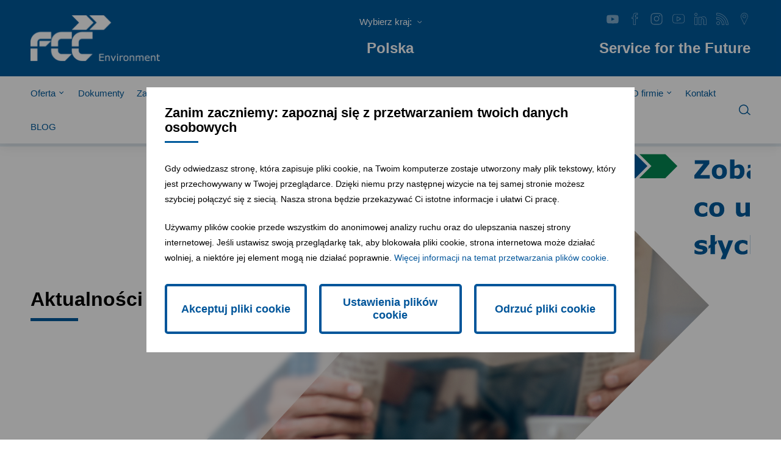

--- FILE ---
content_type: text/html; charset=utf-8
request_url: https://www.fcc-group.eu/polska/aktualnosci/?cookieconsent=1
body_size: 17761
content:
<!DOCTYPE html><html lang=pl><head><meta charset=utf-8><meta name=viewport content="width=device-width, initial-scale=1.0"><meta name=theme-color content=#00559A><meta name=description content="Zobacz co u nas słychać w grupie FCC oraz w świecie gospodarki odpadami."><link rel=apple-touch-icon href="/meta/favicon.png?width=180&amp;height=180"><link rel=icon type=image/png href="/meta/favicon.png?width=32&amp;height=32"><link rel=manifest href=/manifest><title>Aktualności| Z życia FCC Sprawdź co u nas słychać!</title><meta name=author content=AlejTech.sk><script>var languageId="pl";var baseUrl="https://www.fcc-group.eu";</script><script>(function(w,d,s,l,i){w[l]=w[l]||[];w[l].push({'gtm.start':new Date().getTime(),event:'gtm.js'});var f=d.getElementsByTagName(s)[0],j=d.createElement(s),dl=l!='dataLayer'?'&l='+l:'';j.async=true;j.src='https://www.googletagmanager.com/gtm.js?id='+i+dl;f.parentNode.insertBefore(j,f);})(window,document,'script','dataLayer','GTM-NV99X5LW');</script><link rel=canonical href=https://www.fcc-group.eu/polska/aktualnosci><meta property=og:title content=Aktualności><meta property=og:type content=website><meta property=og:url content=https://www.fcc-group.eu/polska/aktualnosci><meta property=og:image content="https://www.fcc-group.eu/meta/og-image.jpg?format=original"><meta property=og:image:width content=1200><meta property=og:image:height content=630><meta property=og:description content="Zobacz co u nas słychać w grupie FCC oraz w świecie gospodarki odpadami."><link rel=stylesheet href="/styles.scss?v=sdq_KsWQwqFn6vXwT_awWRhg5fRrIkdUkJbRi3_6BAQ"><meta name=google-site-verification content=Kivxz-1D4WN-QPEsE-WK5B0X9oAxXMLc9_OvnEqPn4c><style>:root{--maincolor:#00559A;--popupbg:#ffffff;--popupscreen:rgba(0,0,0,0.4);--popupshadow:0 0 10px rgba(0,0,0,0.2);--btnborder:4px;--btnradius:5px;--speed:0.4s}#set-win-coo{position:fixed;top:0;left:0;z-index:999;width:100%;height:100%;background:var(--popupscreen);display:flex;align-items:center;justify-content:center;padding:20px}#set-win-coo .set-win-coo-ins{background:var(--popupbg);width:100%;max-width:800px;max-height:90vh;overflow-y:auto}#set-win-coo .set-win-coo-ins .set-win-coo-txt{padding:30px 30px 0 30px}#set-win-coo .set-win-coo-ins .set-win-coo-txt h2{font-size:22px;margin-bottom:30px}#set-win-coo .set-win-coo-ins .set-win-coo-txt p{font-size:14px}#set-win-coo .set-win-coo-ins .set-win-coo-txt a{color:var(--maincolor)}#set-win-coo .set-win-coo-ins ul{display:flex;flex-wrap:wrap;width:100%;padding:0;margin:40px 0 0 0;border-top:1px solid #e3e3e3}#set-win-coo .set-win-coo-ins ul.coo-hidden{display:none}#set-win-coo .set-win-coo-ins ul li{width:50%;padding:0;margin:0;list-style-type:none;background:none;border-bottom:1px solid #e3e3e3;border-right:1px solid #e3e3e3}#set-win-coo .set-win-coo-ins ul li:before{display:none}#set-win-coo .set-win-coo-ins ul li:after{display:none}#set-win-coo .set-win-coo-ins ul li label{position:relative;display:flex;width:100%;padding:20px 50px 20px 30px}#set-win-coo .set-win-coo-ins ul li label input{opacity:0;width:0;height:0;order:2}#set-win-coo .set-win-coo-ins ul li label input:checked + .slider{background-color:var(--maincolor)}#set-win-coo .set-win-coo-ins ul li label input:focus + .slider{box-shadow:0 0 1px var(--maincolor)}#set-win-coo .set-win-coo-ins ul li label input:checked + .slider:before{background:var(--popupbg);-webkit-transform:translateX(25px);-ms-transform:translateX(25px);transform:translateX(25px)}#set-win-coo .set-win-coo-ins ul li label input:disabled + .slider{opacity:0.3;cursor:not-allowed}#set-win-coo .set-win-coo-ins ul li label .slider{position:absolute;cursor:pointer;top:20px;right:30px;width:50px;height:26px;background-color:transparent;border:1px solid var(--maincolor);-webkit-transition:.4s;transition:.4s;border-radius:22px}#set-win-coo .set-win-coo-ins ul li label .slider:before{position:absolute;content:"";height:18px;width:18px;left:3px;bottom:3px;background-color:var(--maincolor);-webkit-transition:.4s;transition:.4s;border-radius:50%}#set-win-coo .set-win-coo-ins .set-win-coo-btn{display:flex;flex-wrap:wrap;padding:20px}#set-win-coo .set-win-coo-ins .set-win-coo-btn button{width:calc(33.333% - 20px);margin:10px;padding:1rem 5px;border-radius:var(--btnradius);text-decoration:none;text-align:center;font-weight:bold;display:block;line-height:normal;font-size:1.125rem;transition:all var(--speed) ease;background-color:var(--popupbg);border:var(--btnborder) solid var(--maincolor);color:var(--maincolor)}#set-win-coo .set-win-coo-ins .set-win-coo-btn button:hover{background-color:var(--maincolor);cursor:pointer;color:var(--popupbg)}#set-win-coo .set-win-coo-ins .set-win-coo-btn button.coo-hidden{display:none}#set-win-coo.set-win-coo-popup{top:inherit;bottom:0;left:0;width:100%;height:auto;background:none;padding:0;box-shadow:var(--popupshadow)}#set-win-coo.set-win-coo-popup .set-win-coo-ins{max-width:100%}@media screen and (max-width:550px){#set-win-coo .set-win-coo-ins ul li{width:100%}#set-win-coo .set-win-coo-ins .set-win-coo-btn button{margin:10px 5px;padding:0.5rem 5px;font-size:1rem;width:100%}}</style></head><body><div id=container class="pageid-6544 pagelang-pl"> <div id=set-win-coo class=set-win-coo-modal> <form class="set-win-coo-ins js-coo-submit" method=post> <input type=hidden name=handler value=.Kabernet.Cookie.Consent> <div class=set-win-coo-txt> <h2>Zanim zaczniemy: zapoznaj się z przetwarzaniem twoich danych osobowych</h2> <p>Gdy odwiedzasz stronę, która zapisuje pliki cookie, na Twoim komputerze zostaje utworzony mały plik tekstowy, który jest przechowywany w Twojej przeglądarce. Dzięki niemu przy następnej wizycie na tej samej stronie możesz szybciej połączyć się z siecią. Nasza strona będzie przekazywać Ci istotne informacje i ułatwi Ci pracę.</p> <p>Używamy plików cookie przede wszystkim do anonimowej analizy ruchu oraz do ulepszania naszej strony internetowej. Jeśli ustawisz swoją przeglądarkę tak, aby blokowała pliki cookie, strona internetowa może działać wolniej, a niektóre jej element mogą nie działać poprawnie. <a href=https://www.fcc-group.eu/fcc-cee-group/cookie-policy>Więcej informacji na temat przetwarzania plików cookie.</a></p> </div> <ul id=set-win-coo-settings class=coo-hidden><li> <label> <input type=hidden name=essential value=true> <input type=checkbox name=essential value=true checked disabled> <span class=slider></span> <span class=text>Kluczowy</span> </label> </li> <li> <label> <input type=checkbox name=google_analytics value=true> <span class=slider></span> <span class=text>Google Analytics</span> </label> </li> <li> <label> <input type=checkbox name=google_tag_manager value=true> <span class=slider></span> <span class=text>Google Tag Manager</span> </label> </li> <li> <label> <input type=checkbox name=hotjar value=true> <span class=slider></span> <span class=text>Hotjar</span> </label> </li> <li> <label> <input type=checkbox name=google_maps value=true> <span class=slider></span> <span class=text>Google Maps</span> </label> </li> <li> <label> <input type=checkbox name=facebook_pixel value=true> <span class=slider></span> <span class=text>Facebook Pixel</span> </label> </li></ul> <div class=set-win-coo-btn> <button id=set-win-coo-btn-accept name=action value=accept_all>Akceptuj pliki cookie</button> <button id=set-win-coo-btn-settings type=button>Ustawienia plików cookie</button> <button id=set-win-coo-btn-acceptSelected name=action value=accept_selected class=coo-hidden>Zaakceptuj wybrane pliki cookie</button> <button id=set-win-coo-btn-reject name=action value=reject_all>Odrzuć pliki cookie</button> </div> <input name=__RequestVerificationToken type=hidden value=CfDJ8I3rLmtVq8ZGsZ7ML3iyDgiblqI0V7173nzVqHkHcKMbaiknbRzzM7jEmnPIPjIep5dSxMS_L_OEdqIoLozFpYV3HRVwbRzl1jJy-x1mK5S40Vc8u5nHgyrRFANad0PWFkIPc-ekOBAsKSXFcQMknm8></form><script>var winCoo=document.getElementById("set-win-coo");var winCooForm=document.getElementsByClassName("js-coo-submit");var head=document.getElementsByTagName("head")[0];if(winCooForm&&winCooForm.length>0){winCooForm[0].addEventListener("submit",async function(e){e.preventDefault();var formData=new FormData(e.target);formData.append(e.submitter.name,e.submitter.value);var params=new URLSearchParams(formData);var url=window.baseUrl+"/api/cms/consent?languageId="+window.languageId;var response=await fetch(url,{method:"POST",body:params,headers:{"Content-Type":"application/x-www-form-urlencoded"}});if(response.ok){let result=await response.json();if(result&&result.length>0){for(var i=0;i<result.length;i++){if(result[i].script)
{const frag=document.createRange().createContextualFragment(result[i].script);head.appendChild(frag);}
if(result[i].scriptLanguage){const frag=document.createRange().createContextualFragment(result[i].scriptLanguage);head.appendChild(frag);}}}
winCoo.remove();}else{console.error(response.status);}});}
var winCooButtonSettings=document.getElementById("set-win-coo-btn-settings");var winCooButtonAcceptSelected=document.getElementById("set-win-coo-btn-acceptSelected");var winCooSettings=document.getElementById("set-win-coo-settings");winCooButtonSettings.addEventListener("click",function(e){winCooButtonSettings.classList.add('coo-hidden');winCooButtonAcceptSelected.classList.remove('coo-hidden');winCooSettings.classList.remove('coo-hidden');});</script></div> <ul class=skips><li> <a class=skips__link href=#main-content>Skip to content</a> </li></ul> <div class=header id=header-wrap> <div class=header__main> <div class=header__container> <div class=header__logo> <a title="FCC Environment" href=https://www.fcc-group.eu/polska> <img width=212 height=75 alt="FCC Environment" src=https://www.fcc-group.eu/assets/main/logo.png> </a> </div> <div class=header__selector> <select onchange="document.location.href=this.value" aria-label="Wybierz kraj:"><option>Wybierz kraj:</option><option value=https://www.fcc-group.eu/fcc-cee-group>Grupa</option><option value=https://www.fcc-group.eu/osterreich>Austria</option><option value=https://www.fcc-group.eu/ceska-republika>Czechy</option><option value=https://www.fcc-group.eu/slovensko>S&#x142;owacja</option><option value=https://www.fcc-group.eu/magyarorszag>W&#x119;gry</option><option value=https://www.fcc-group.eu/polska>Polska</option><option value=https://www.fcc-group.eu/romaniaro>Rumunia</option><option value=https://www.fcc-group.eu/srbija>Serbia</option></select> <p>Polska</p> </div> <div class=header__social> <div class=social> <ul><li> <a class=videopopup href=https://fcc-group.kabernet.sk/preview/files/videogalleries/2016/PL_FCC_envi_CEE_1080p.mp4 title="Korporátní video"> <svg version=1.1 xmlns=http://www.w3.org/2000/svg xmlns:xlink=http://www.w3.org/1999/xlink x=0px y=0px viewBox="0 0 30 30" style="enable-background:new 0 0 30 30" xml:space=preserve><style>.st0{fill-rule:evenodd;clip-rule:evenodd}.st1{fill:#2873BA}.st2{fill:#EB4E3A}.st3{fill:#10753B}.st4{fill:#FFFFFF}.st5{fill:#3CB8EA}.st6{fill:#DD5C26}.st7{fill:#E2E21A}.st8{fill:#943A96}.st9{fill:#010101}</style><path d="M29.4,9.8c0,0-0.3-2-1.2-2.9c-1.1-1.2-2.4-1.2-2.9-1.3C21.2,5.3,15,5.3,15,5.3h0c0,0-6.2,0-10.3,0.3
	c-0.6,0.1-1.8,0.1-3,1.3C0.9,7.7,0.6,9.8,0.6,9.8s-0.3,2.4-0.3,4.8v2.2c0,2.4,0.3,4.8,0.3,4.8s0.3,2,1.2,2.9
	c1.1,1.2,2.6,1.1,3.2,1.3c2.4,0.2,10,0.3,10,0.3s6.2,0,10.3-0.3c0.6-0.1,1.8-0.1,2.9-1.3c0.9-0.9,1.2-2.9,1.2-2.9s0.3-2.4,0.3-4.8
	v-2.2C29.7,12.2,29.4,9.8,29.4,9.8z M12,19.6l0-8.3l8,4.2L12,19.6z" /></svg> </a> </li> <li> <a href="https://www.facebook.com/fccpolska/" title=Facebook target=_blank> <svg version=1.1 xmlns=http://www.w3.org/2000/svg xmlns:xlink=http://www.w3.org/1999/xlink x=0px y=0px viewBox="0 0 30 30" style="enable-background:new 0 0 30 30" xml:space=preserve><style>.st0{fill-rule:evenodd;clip-rule:evenodd}.st1{fill:#2873BA}.st2{fill:#EB4E3A}.st3{fill:#10753B}.st4{fill:#FFFFFF}.st5{fill:#3CB8EA}.st6{fill:#DD5C26}.st7{fill:#E2E21A}.st8{fill:#943A96}.st9{fill:#010101}</style><path d="M18,10.1V7.1c0-1.3,0.3-2,2.4-2h2.6V0.2h-4.3c-5.3,0-7,2.4-7,6.6v3.3H8.1V15h3.5v14.8H18V15h4.4l0.6-4.9H18z M21.2,13.8H18
	h-1.3V15v13.6h-3.9V15v-1.2h-1.1H9.3v-2.5h2.3h1.1V10V6.8c0-1.9,0.4-3.2,1.2-4c0.9-0.9,2.4-1.4,4.6-1.4h3.1v2.5h-1.4
	c-0.9,0-2.1,0.1-2.9,0.9c-0.6,0.7-0.7,1.6-0.7,2.3V10v1.3H18h3.5L21.2,13.8z" /></svg> </a> </li> <li> <a href="https://www.instagram.com/fcc_polska/" title=Instagram target=_blank> <svg version=1.1 xmlns=http://www.w3.org/2000/svg xmlns:xlink=http://www.w3.org/1999/xlink x=0px y=0px viewBox="0 0 30 30" style="enable-background:new 0 0 30 30" xml:space=preserve><style>.st0{fill-rule:evenodd;clip-rule:evenodd}.st1{fill:#2873BA}.st2{fill:#EB4E3A}.st3{fill:#10753B}.st4{fill:#FFFFFF}.st5{fill:#3CB8EA}.st6{fill:#DD5C26}.st7{fill:#E2E21A}.st8{fill:#943A96}.st9{fill:#010101}</style><path d="M29.169096,7.7747602c-0.1782227-1.5595703-0.809082-2.9423828-1.875-4.1098633
	c-1.7026367-1.8618165-3.8969727-2.8149414-6.5214844-2.8325195c-1.515625-0.0092773-3.03125-0.012207-4.546875-0.012207
	c-1.1279306,0-2.2558603,0.0019531-3.3842783,0.003418L9.4552279,0.8265182c-1.7680664,0-3.3583984,0.4326171-4.7265625,1.2856445
	C2.21597,3.6941941,0.9327669,5.9241743,0.9166536,8.739604c-0.0039063,2.7578125-0.0024414,5.5166016-0.0014648,8.2758799
	l0.0014648,4.1386719c0,0.3759766,0.0078125,0.6914063,0.0449219,1.0102539
	c0.1831055,1.5698242,0.8217773,2.9604492,1.8979492,4.1323242c1.7021484,1.8505859,3.890625,2.7978516,6.5039063,2.8154297
	c2.6513672,0.0166016,5.3012695,0.012207,7.9506845,0.0087891l3.3959961-0.0029297
	c1.7504883,0,3.3310547-0.4326172,4.6972656-1.2856445c2.5146484-1.5830078,3.7958984-3.8110352,3.8066406-6.6210938
	c0.003418-1.3891602,0.0024414-2.7753906,0.0009766-4.1611328l-0.0009766-2.078126l0.0009766-1.7700195
	c0.0014648-1.1801758,0.0024414-2.3618164-0.0009766-3.5458984c-0.0014648-0.1699219,0-0.3417969,0.0009766-0.5136719
	C29.2189007,8.6922407,29.2223186,8.2264204,29.169096,7.7747602z M27.571928,21.1541557
	c0,2.3491211-1.0932617,4.1660156-3.2490234,5.4003906c-1.0537109,0.6074219-2.2636719,0.9155273-3.5952148,0.9155273
	l-3.4311523,0.0029297c-1.1430664,0.0019531-2.286622,0.003418-3.4296885,0.003418
	c-1.5249023,0-3.0498047-0.0029297-4.5756836-0.012207c-2.0263672-0.012207-3.7470703-0.7412109-5.1132813-2.1669922
	c-1.0605469-1.109375-1.6015625-2.4345703-1.6074219-3.9389648c-0.0039063-1.4204102-0.0024414-2.8383789-0.0014648-4.2568359
	l0.0014648-8.3110361C2.5646029,6.4485884,3.6554232,4.6297407,5.8126497,3.3846238
	c1.0654297-0.6044922,2.2451172-0.9101563,3.5087891-0.9101563l3.152832-0.0024414
	c2.8022461-0.0039063,5.6030283-0.0073242,8.406251,0.0141602c2.0249023,0.0117188,3.7412109,0.7470703,5.1020508,2.1850584
	c1.0541992,1.1035156,1.5893555,2.4213867,1.5893555,3.9160156V21.1541557z" /><path d="M19.7306194,9.9334517c-1.2294922-1.230957-2.8706055-1.9091797-4.621583-1.9091797c-0.003418,0-0.0073242,0-0.0107422,0
	c-3.5874023,0-6.5078125,2.8544922-6.5136719,6.3681641c-0.0029297,1.7348642,0.6660156,3.3613291,1.8833008,4.5805674
	c1.2246094,1.2265625,2.8647461,1.9023438,4.6176758,1.9023438c3.5917978,0,6.5180674-2.8696289,6.5239267-6.3969736
	C21.6124554,12.7640181,20.9449749,11.1497602,19.7306194,9.9334517z M15.0855989,19.2273979
	c-2.6757813,0-4.8530273-2.1484375-4.8530273-4.7890635c0-2.6279297,2.1875-4.7661133,4.8764648-4.7661133
	c2.6757822,0,4.8530283,2.1484375,4.8530283,4.7890625C19.9620647,17.0892143,17.7745647,19.2273979,15.0855989,19.2273979z" /><path d="M21.2211628,7.2287636c0-0.824264,0.6327095-1.4859977,1.4221458-1.4859977s1.4221458,0.6675382,1.4221458,1.4859977
	c0,0.8068504-0.6327095,1.4685831-1.4105358,1.4743881C21.8654823,8.7089567,21.2211628,8.0530281,21.2211628,7.2287636z" /></svg> </a> </li> <li> <a href=https://www.youtube.com/c/FCCEnvironmentCEE title=YouTube target=_blank> <svg version=1.1 xmlns=http://www.w3.org/2000/svg xmlns:xlink=http://www.w3.org/1999/xlink x=0px y=0px viewBox="0 0 30 30" style="enable-background:new 0 0 30 30" xml:space=preserve><style>.st0{fill-rule:evenodd;clip-rule:evenodd}.st1{fill:#2873BA}.st2{fill:#EB4E3A}.st3{fill:#10753B}.st4{fill:#FFFFFF}.st5{fill:#3CB8EA}.st6{fill:#DD5C26}.st7{fill:#E2E21A}.st8{fill:#943A96}.st9{fill:#010101}</style><g><path d="M23.7,3.3H6.5C3.1,3.3,0.4,6,0.4,9.4v10.3c0,3.4,2.7,6.1,6.1,6.1h17.3c3.4,0,6.1-2.7,6.1-6.1V9.4C29.8,6,27.1,3.3,23.7,3.3
		z M28.8,19.7c0,2.7-2.4,5.1-5,5.1H6.5c-2.7,0-5-2.4-5-5.1V9.4c0-2.7,2.4-5.1,5-5.1h17.3c2.7,0,5,2.4,5,5.1V19.7z" /><path d="M21,14.3l-9.2-5.4c-0.2-0.1-0.5-0.1-0.7,0c-0.2,0.1-0.3,0.3-0.3,0.6v10.8c0,0.2,0.1,0.5,0.3,0.6c0.1,0.1,0.2,0.1,0.3,0.1
		c0.1,0,0.2,0,0.3-0.1l9.2-5.4c0.2-0.1,0.3-0.3,0.3-0.6S21.2,14.4,21,14.3z M12,19.1v-8.5l7.2,4.2L12,19.1z" /></g></svg> </a> </li> <li> <a href="https://www.linkedin.com/company/grupa-fcc-polska/" title=LinkedIn target=_blank> <svg version=1.1 xmlns=http://www.w3.org/2000/svg xmlns:xlink=http://www.w3.org/1999/xlink x=0px y=0px viewBox="0 0 30 30" style="enable-background:new 0 0 30 30" xml:space=preserve><style>.st0{fill-rule:evenodd;clip-rule:evenodd}.st1{fill:#2873BA}.st2{fill:#EB4E3A}.st3{fill:#10753B}.st4{fill:#FFFFFF}.st5{fill:#3CB8EA}.st6{fill:#DD5C26}.st7{fill:#E2E21A}.st8{fill:#943A96}.st9{fill:#010101}</style><g><g><path d="M4,7.7C2,7.7,0.3,6.1,0.3,4S2,0.4,4,0.4S7.7,2,7.7,4S6,7.7,4,7.7z M4,1.6C2.6,1.6,1.6,2.7,1.6,4S2.6,6.5,4,6.5
			S6.4,5.4,6.4,4S5.3,1.6,4,1.6z" /></g><g><path d="M7,29.7H0.9c-0.3,0-0.6-0.3-0.6-0.6V10.8c0-0.3,0.3-0.6,0.6-0.6H7c0.3,0,0.6,0.3,0.6,0.6v18.3C7.7,29.4,7.4,29.7,7,29.7z
			 M1.6,28.4h4.9V11.4H1.6V28.4z" /></g><g><path d="M29,29.7h-6.1c-0.3,0-0.6-0.3-0.6-0.6v-11c0-1.4-0.6-2.4-1.6-2.9c-1-0.4-2.3-0.2-3.3,0.7v13.2c0,0.3-0.3,0.6-0.6,0.6h-6.1
			c-0.3,0-0.6-0.3-0.6-0.6V10.8c0-0.3,0.3-0.6,0.6-0.6h6.1c0.3,0,0.5,0.2,0.6,0.5c2-1.4,5.2-2.2,7.8-1.3c2,0.7,4.3,2.5,4.4,7.5v12.2
			C29.6,29.4,29.3,29.7,29,29.7z M23.5,28.4h4.9V16.9c0-3.4-1.3-5.6-3.6-6.4c-2.8-1-6.4,0.5-7.5,1.9c-0.2,0.2-0.4,0.3-0.7,0.2
			c-0.2-0.1-0.4-0.3-0.4-0.6v-0.6h-4.9v17.1h4.9V15.6c0-0.2,0.1-0.3,0.2-0.4c1.4-1.3,3.3-1.8,4.8-1.1c1.5,0.6,2.3,2.1,2.3,4
			L23.5,28.4L23.5,28.4z" /></g></g></svg> </a> </li> <li> <a title=RSS href="https://www.fcc-group.eu/rss?id=7721&amp;languageId=pl"> <svg version=1.1 xmlns=http://www.w3.org/2000/svg xmlns:xlink=http://www.w3.org/1999/xlink x=0px y=0px viewBox="0 0 30 30" style="enable-background:new 0 0 30 30" xml:space=preserve><style>.st0{fill-rule:evenodd;clip-rule:evenodd}.st1{fill:#2873BA}.st2{fill:#EB4E3A}.st3{fill:#10753B}.st4{fill:#FFFFFF}.st5{fill:#3CB8EA}.st6{fill:#DD5C26}.st7{fill:#E2E21A}.st8{fill:#943A96}.st9{fill:#010101}</style><g><path d="M4.5,21.2c-2.4,0-4.3,1.9-4.3,4.3c0,2.4,1.9,4.3,4.3,4.3c2.4,0,4.3-1.9,4.3-4.3S6.9,21.2,4.5,21.2z M4.5,28.5
		c-1.7,0-3.1-1.4-3.1-3c0-1.7,1.4-3.1,3.1-3.1s3.1,1.4,3.1,3.1C7.6,27.1,6.2,28.5,4.5,28.5z" /><path d="M0.2,10.1v6.1c3.7,0,7.2,1.1,9.8,3.7s3.7,6.1,3.7,9.8h6.2C19.9,19,11,10.1,0.2,10.1z M18.6,28.5h-3.7
		c-0.2-3.8-1.6-7.1-4-9.5c-2.4-2.4-5.6-3.8-9.5-4v-3.7c2,0.1,4,0.6,5.9,1.4c2.2,0.9,4.2,2.3,5.9,4s3,3.7,4,5.9
		C18,24.5,18.5,26.5,18.6,28.5z" /><path d="M0.2,0.2v6.1c13.2,0,23.4,10.2,23.4,23.4h6.2C29.7,13.5,16.5,0.2,0.2,0.2z M17.7,12.3c-4.3-4.3-10-6.8-16.3-7.1V1.5
		c14.6,0.6,26.4,12.4,27.1,27.1h-3.7C24.5,22.3,22,16.6,17.7,12.3z" /></g></svg> </a> </li> <li> <a title=Locations href=https://www.fcc-group.eu/polska/fcc-oferta-odbior-odpadow> <svg version=1.1 xmlns=http://www.w3.org/2000/svg xmlns:xlink=http://www.w3.org/1999/xlink x=0px y=0px viewBox="0 0 30 30" style="enable-background:new 0 0 30 30" xml:space=preserve><style>.st0{fill-rule:evenodd;clip-rule:evenodd}.st1{fill:#2873BA}.st2{fill:#EB4E3A}.st3{fill:#10753B}.st4{fill:#FFFFFF}.st5{fill:#3CB8EA}.st6{fill:#DD5C26}.st7{fill:#E2E21A}.st8{fill:#943A96}.st9{fill:#010101}</style><g><path d="M14.9,0.2C10,0.2,6,4.1,6,9c0,1.1,0.2,2.3,0.6,3.3h0l0,0.1l0,0c0,0.1,0.1,0.1,0.1,0.2l8.1,17.2l8-17.1l0-0.1
		c0-0.1,0.1-0.1,0.1-0.2l0-0.1c0.4-1.1,0.6-2.2,0.6-3.3C23.8,4.1,19.8,0.2,14.9,0.2z M22.1,12L22.1,12c0,0.1-0.1,0.1-0.1,0.2
		L22,12.3l-7.1,15l-7.1-15l-0.1-0.1c0,0,0-0.1-0.1-0.1c-0.4-1-0.6-2-0.6-3c0-4.3,3.5-7.7,7.8-7.7s7.8,3.4,7.8,7.7
		C22.7,10,22.5,11,22.1,12z" /><path d="M14.9,4.5c-2.3,0-4.2,1.9-4.2,4.2s1.9,4.2,4.2,4.2c2.3,0,4.2-1.9,4.2-4.2S17.2,4.5,14.9,4.5z M14.9,11.8
		c-1.7,0-3.1-1.4-3.1-3.1s1.4-3.1,3.1-3.1S18,7,18,8.7S16.6,11.8,14.9,11.8z" /></g></svg> </a> </li></ul> </div> <p> Service for the Future </p> </div> <div class=burger> <div class=burger__inner></div> </div> </div> </div> <div class=header__nav> <div class=header__container> <nav class=nav> <ul><li class="menu-with-children page-6494"> <a href=https://www.fcc-group.eu/polska/fcc-oferta-odbior-odpadow> Oferta </a> <button aria-expanded=false aria-controls=submenu-1 aria-label="Otwórz menu" class=nav-arrow data-nav-arrow></button> <div class=nav-sub> <div class=nav-sub__container> <div class=nav-sub__text> <p> Oferta </p> </div> <div class=nav-sub__navs> <ul id=submenu-1 inert><li class="menu-leaf page-7927"> <a href=https://www.fcc-group.eu/polska/fcc-oferta-odbior-odpadow/wywoz-odpadow-przemyslowych-niebezpiecznych-komunalnych-poremontowych> Usługi dla Biznesu </a> </li> <li class="menu-leaf page-8582"> <a href=https://www.fcc-group.eu/polska/fcc-oferta-odbior-odpadow/odpady-przemyslowe> Odpady Przemysłowe </a> </li> <li class="menu-leaf page-7974"> <a href=https://www.fcc-group.eu/polska/fcc-oferta-odbior-odpadow/odpady-przemyslowe-i-niebezpieczne> Odpady Niebezpieczne </a> </li> <li class="menu-leaf page-8603"> <a href=https://www.fcc-group.eu/polska/fcc-oferta-odbior-odpadow/rdf-fbe3> RDF </a> </li> <li class="menu-leaf page-7933"> <a href=https://www.fcc-group.eu/polska/fcc-oferta-odbior-odpadow/odpady-budowlane> Odpady Budowlane </a> </li> <li class="menu-leaf page-7931"> <a href=https://www.fcc-group.eu/polska/fcc-oferta-odbior-odpadow/uslugi-dla-mieszkancow> Usługi dla Mieszkańców </a> </li> <li class="menu-leaf page-6498"> <a href=https://www.fcc-group.eu/polska/fcc-oferta-odbior-odpadow/glebovit> GLEBOvit </a> </li></ul> </div> </div> </div> </li> <li class="menu-leaf page-8569"> <a href=https://www.fcc-group.eu/polska/dokumenty> Dokumenty </a> </li> <li class="menu-leaf page-8480"> <a href=https://www.fcc-group.eu/polska/zamow-kontener-lub-big-bag-0f59> Zamów kontener lub BIG-BAG </a> </li> <li class="menu-leaf page-6717"> <a href=https://www.fcc-group.eu/polska/strefa-mieszkanca> Strefa mieszkańca </a> </li> <li class="menu-leaf page-6511"> <a href=https://www.fcc-group.eu/polska/oddzialy-spolki> Oddziały / spółki </a> </li> <li class="menu-with-children page-6478"> <a href=https://www.fcc-group.eu/polska/praca> Praca </a> <button aria-expanded=false aria-controls=submenu-2 aria-label="Otwórz menu" class=nav-arrow data-nav-arrow></button> <div class=nav-sub> <div class=nav-sub__container> <div class=nav-sub__text> <p> Praca </p> </div> <div class=nav-sub__navs> <ul id=submenu-2 inert><li class="menu-leaf page-7850"> <a href=https://www.fcc-group.eu/polska/praca/rekrutacja> Rekrutacja </a> </li> <li class="menu-leaf page-7851"> <a href=https://www.fcc-group.eu/polska/praca/wiecej-o-nas> Więcej o nas </a> </li> <li class="menu-leaf page-7894"> <a href=https://www.fcc-group.eu/polska/praca/fcc-po-pracy> FCC po pracy </a> </li></ul> </div> </div> </div> </li> <li class="menu-with-children page-7028"> <a href=https://www.fcc-group.eu/polska/eko-edukacja> EKO edukacja </a> <button aria-expanded=false aria-controls=submenu-3 aria-label="Otwórz menu" class=nav-arrow data-nav-arrow></button> <div class=nav-sub> <div class=nav-sub__container> <div class=nav-sub__text> <p> EKO edukacja </p> </div> <div class=nav-sub__navs> <ul id=submenu-3 inert><li class="menu-leaf page-7986"> <a href=https://www.fcc-group.eu/polska/eko-edukacja/wszystko-o-odpadach> Wszystko o odpadach </a> </li> <li class="menu-leaf page-7923"> <a href=https://www.fcc-group.eu/polska/eko-edukacja/odwiedz-nas> Odwiedź nas </a> </li> <li class="menu-leaf page-8764"> <a href=https://www.fcc-group.eu/polska/eko-edukacja/ekowiorka> EkoWiórka </a> </li></ul> </div> </div> </div> </li> <li class="menu-with-children-selected page-6544"> <a href=https://www.fcc-group.eu/polska/aktualnosci> Aktualności </a> <button aria-expanded=false aria-controls=submenu-4 aria-label="Otwórz menu" class=nav-arrow data-nav-arrow></button> <div class=nav-sub> <div class=nav-sub__container> <div class=nav-sub__text> <p> Aktualności </p> </div> <div class=nav-sub__navs> <ul id=submenu-4 inert><li class="menu-leaf page-8681"> <a href=https://www.fcc-group.eu/polska/aktualnosci/dzien-otwarty-fcc-tarnobrzeg> Dzień Otwarty FCC Tarnobrzeg </a> </li></ul> </div> </div> </div> </li> <li class="menu-with-children page-6485"> <a href=https://www.fcc-group.eu/polska/o-firmie> O firmie </a> <button aria-expanded=false aria-controls=submenu-5 aria-label="Otwórz menu" class=nav-arrow data-nav-arrow></button> <div class=nav-sub> <div class=nav-sub__container> <div class=nav-sub__text> <p> O firmie </p> </div> <div class=nav-sub__navs> <ul id=submenu-5 inert><li class="menu-leaf page-6486"> <a href=https://www.fcc-group.eu/polska/o-firmie/historia> Historia </a> </li> <li class="menu-leaf page-6487"> <a href=https://www.fcc-group.eu/polska/o-firmie/struktura-wlascicielska> Struktura właścicielska </a> </li> <li class="menu-leaf page-6488"> <a href=https://www.fcc-group.eu/polska/o-firmie/zarzad> Zarząd </a> </li> <li class="menu-leaf page-6489"> <a href=https://www.fcc-group.eu/polska/o-firmie/fakty-i-liczby> Fakty i liczby </a> </li> <li class="menu-with-children page-6492"> <a href=https://www.fcc-group.eu/polska/o-firmie/spoleczna-odpowiedzialnosc-biznesu> Społeczna Odpowiedzialność Biznesu </a> <button aria-expanded=false aria-controls=submenu-6 aria-label="Otwórz menu" class=nav-arrow data-nav-arrow></button> <ul id=submenu-6 inert><li class="menu-leaf page-6493"> <a href=https://www.fcc-group.eu/polska/o-firmie/spoleczna-odpowiedzialnosc-biznesu/kodeks-etyki-i-postepowania> Kodeks Etyki i Postępowania </a> </li></ul> </li></ul> </div> </div> </div> </li> <li class="menu-leaf page-6541"> <a href=https://www.fcc-group.eu/polska/kontakt> Kontakt </a> </li> <li class="menu-leaf page-8451"> <a href=https://www.fcc-group.eu/polska/blog> BLOG </a> </li></ul> </nav> <a class=search href=https://www.fcc-group.eu/szukaj> Vyhledávání <svg width=19.482 height=17.58 viewbox="0 0 19.482 17.58" xmlns=http://www.w3.org/2000/svg><path d="m18.52195,17.57895l-4.793,-4a8,8 0 1 1 0.941,-1.167l4.813,4.011l-0.961,1.156zm-10.52,-16.077a6.5,6.5 0 1 0 5.063,10.571a6.427,6.427 0 0 0 1.434,-4.068a6.507,6.507 0 0 0 -6.497,-6.503z" /></svg> </a> </div> </div> </div> <div class=breadcrumbs> <ul><li><a href=https://www.fcc-group.eu/polska>Polska</a></li> <li><a href=https://www.fcc-group.eu/polska/aktualnosci>Aktualności</a></li></ul> </div> <div class="page-hero page-hero--medium" style="--background-image:url('https://www.fcc-group.eu/files/polska/banery/aktualnosci.svg?width=1520')"> <div class=page-hero__container> <div class=page-hero__content> <h1> Aktualności </h1> </div> </div> </div> <span id=start></span> <main id=main-content> <div class="section section--border-top"> <div class="section__container js-ajax-panel" data-object-id=7721> <div class="news js-more-list"> <div class=news__item> <a class=news__media href=https://www.fcc-group.eu/polska/aktualnosci/dzien-otwarty-fcc-tarnobrzeg-20-09-2025> <img loading=lazy alt="Dzień Otwarty FCC Tarnobrzeg - 20.09.2025" width=420 height=315 src="https://www.fcc-group.eu/files/polska/dni-otwarte-fcc-tarnobrzeg-1.png?width=420&amp;height=315"> </a> <div class=news__content> <div class=news__date> <p> 15. 09. 2025 </p> </div> <div class=news__title> <h3> <a href=https://www.fcc-group.eu/polska/aktualnosci/dzien-otwarty-fcc-tarnobrzeg-20-09-2025>Dzie&#x144; Otwarty FCC Tarnobrzeg - 20.09.2025</a> </h3> </div> </div> </div> <div class=news__item> <a class=news__media href=https://www.fcc-group.eu/polska/aktualnosci/fcc-tarnobrzeg-list-otwarty> <img loading=lazy alt="FCC Tarnobrzeg - List Otwarty" width=420 height=315 src="https://www.fcc-group.eu/files/komunikat_tarnobrz.jpg?width=420&amp;height=315"> </a> <div class=news__content> <div class=news__date> <p> 23. 07. 2025 </p> </div> <div class=news__title> <h3> <a href=https://www.fcc-group.eu/polska/aktualnosci/fcc-tarnobrzeg-list-otwarty>FCC Tarnobrzeg - List Otwarty</a> </h3> </div> </div> </div> <div class=news__item> <a class=news__media href=https://www.fcc-group.eu/polska/aktualnosci/oswiadczenie-fcc-podhale-sp-z-o-o-w-sprawie-podjetych-przez-spolke-srodkow-prawnych-celem-ochrony-jej-interesow> <img loading=lazy alt="Oświadczenie FCC Podhale Sp. z o.o. w sprawie podjętych przez Spółkę środków prawnych, celem ochrony jej interesów" width=420 height=315 src="https://www.fcc-group.eu/files/polska/komunikat-fcc-podhale.png?width=420&amp;height=315"> </a> <div class=news__content> <div class=news__date> <p> 12. 06. 2025 </p> </div> <div class=news__title> <h3> <a href=https://www.fcc-group.eu/polska/aktualnosci/oswiadczenie-fcc-podhale-sp-z-o-o-w-sprawie-podjetych-przez-spolke-srodkow-prawnych-celem-ochrony-jej-interesow>O&#x15B;wiadczenie FCC Podhale Sp. z o.o. w sprawie podj&#x119;tych przez Sp&#xF3;&#x142;k&#x119; &#x15B;rodk&#xF3;w prawnych, celem ochrony jej interes&#xF3;w</a> </h3> </div> </div> </div> <div class=news__item> <a class=news__media href=https://www.fcc-group.eu/polska/aktualnosci/dzien-otwarty-26-04-2025r> <img loading=lazy alt="Dzień Otwarty 26.04.2025r." width=420 height=315 src="https://www.fcc-group.eu/files/polska/489855876_1070741655074372_876334224345793072_n.jpg?width=420&amp;height=315"> </a> <div class=news__content> <div class=news__date> <p> 14. 04. 2025 </p> </div> <div class=news__title> <h3> <a href=https://www.fcc-group.eu/polska/aktualnosci/dzien-otwarty-26-04-2025r>Dzie&#x144; Otwarty 26.04.2025r.</a> </h3> </div> </div> </div> <div class=news__item> <a class=news__media href=https://www.fcc-group.eu/polska/aktualnosci/dzien-kobiet-wywiad-z-kierowca-sylvia> <img loading=lazy alt="Czy kierowcą śmieciarki musi być mężczyzna? Nie! wywiad z kierowcą - Sylvia!" width=420 height=315 src="https://www.fcc-group.eu/files/polska/7-1.png?width=420&amp;height=315"> </a> <div class=news__content> <div class=news__date> <p> 07. 03. 2025 </p> </div> <div class=news__title> <h3> <a href=https://www.fcc-group.eu/polska/aktualnosci/dzien-kobiet-wywiad-z-kierowca-sylvia>Czy kierowc&#x105; &#x15B;mieciarki musi by&#x107; m&#x119;&#x17C;czyzna? Nie! wywiad z kierowc&#x105; - Sylvia!</a> </h3> </div> </div> </div> <div class=news__item> <a class=news__media href=https://www.fcc-group.eu/polska/aktualnosci/dzien-kobiet-wywiad-z-kierowca-iza> <img loading=lazy alt="Spodziewacie się, że śmieciarki prowadzą tylko mężczyzni? Otóż nie, przynajmniej nie u nas!" width=420 height=315 src="https://www.fcc-group.eu/files/polska/10-1.png?width=420&amp;height=315"> </a> <div class=news__content> <div class=news__date> <p> 07. 03. 2025 </p> </div> <div class=news__title> <h3> <a href=https://www.fcc-group.eu/polska/aktualnosci/dzien-kobiet-wywiad-z-kierowca-iza>Spodziewacie si&#x119;, &#x17C;e &#x15B;mieciarki prowadz&#x105; tylko m&#x119;&#x17C;czyzni? Ot&#xF3;&#x17C; nie, przynajmniej nie u nas!</a> </h3> </div> </div> </div> <div class=news__item> <a class=news__media href=https://www.fcc-group.eu/polska/aktualnosci/bytom-mobilna-zbiorka-tekstyliow> <img loading=lazy alt="Bytom - mobilna zbiórka tekstyliów!" width=420 height=315 src="https://www.fcc-group.eu/files/polska/zbiorka-tekstyliow-plakat-a3.jpg?width=420&amp;height=315"> </a> <div class=news__content> <div class=news__date> <p> 07. 03. 2025 </p> </div> <div class=news__title> <h3> <a href=https://www.fcc-group.eu/polska/aktualnosci/bytom-mobilna-zbiorka-tekstyliow>Bytom - mobilna zbi&#xF3;rka tekstyli&#xF3;w!</a> </h3> </div> </div> </div> <div class=news__item> <a class=news__media href=https://www.fcc-group.eu/polska/aktualnosci/aed> <img loading=lazy alt=AED! width=420 height=315 src="https://www.fcc-group.eu/files/dzwonimy-na-112-i-przedstawiamy-co-sie-wydarzylo-wykonujemy-resustytacje-krazoneniowo---oddechowa-(sciaga-na-grafice)-jesli-w-poblizu-mamy-aed-poprosmy-kogos-aby-szybko-nam-je-dostarczyl-podlaczam-(1).png?width=420&amp;height=315"> </a> <div class=news__content> <div class=news__date> <p> 28. 01. 2025 </p> </div> <div class=news__title> <h3> <a href=https://www.fcc-group.eu/polska/aktualnosci/aed>AED!</a> </h3> </div> </div> </div> <div class=news__item> <a class=news__media href=https://www.fcc-group.eu/polska/aktualnosci/fcc-gra-z-wosp> <img loading=lazy alt="FCC gra z WOŚP!" width=420 height=315 src="https://www.fcc-group.eu/files/wosp.png?width=420&amp;height=315"> </a> <div class=news__content> <div class=news__date> <p> 24. 01. 2025 </p> </div> <div class=news__title> <h3> <a href=https://www.fcc-group.eu/polska/aktualnosci/fcc-gra-z-wosp>FCC gra z WO&#x15A;P!</a> </h3> </div> </div> </div> <div class=news__item> <a class=news__media href=https://www.fcc-group.eu/polska/aktualnosci/dzien-dobry-pyskowice> <img loading=lazy alt="Dzień dobry Pyskowice!" width=420 height=315 src="https://www.fcc-group.eu/files/472214988_995916979223507_4261454989143847683_n.jpg?width=420&amp;height=315"> </a> <div class=news__content> <div class=news__date> <p> 02. 01. 2025 </p> </div> <div class=news__title> <h3> <a href=https://www.fcc-group.eu/polska/aktualnosci/dzien-dobry-pyskowice>Dzie&#x144; dobry Pyskowice!</a> </h3> </div> </div> </div> <div class=news__item> <a class=news__media href=https://www.fcc-group.eu/polska/aktualnosci/zyczenia-swiateczne> <img loading=lazy alt="Życzenia Świąteczne" width=420 height=315 src="https://www.fcc-group.eu/files/xx.jpg?width=420&amp;height=315"> </a> <div class=news__content> <div class=news__date> <p> 24. 12. 2024 </p> </div> <div class=news__title> <h3> <a href=https://www.fcc-group.eu/polska/aktualnosci/zyczenia-swiateczne>&#x17B;yczenia &#x15A;wi&#x105;teczne</a> </h3> </div> </div> </div> <div class=news__item> <a class=news__media href=https://www.fcc-group.eu/polska/aktualnosci/e-book-praktyczny-przewodnik-po-ekologicznych-swietach> <img loading=lazy alt="E-book &#34;Praktyczny przewodnik po ekologicznych świętach&#34;" width=420 height=315 src="https://www.fcc-group.eu/files/polska/eko-swieta---ebook-(post-na-instagram).jpg?width=420&amp;height=315"> </a> <div class=news__content> <div class=news__date> <p> 06. 12. 2024 </p> </div> <div class=news__title> <h3> <a href=https://www.fcc-group.eu/polska/aktualnosci/e-book-praktyczny-przewodnik-po-ekologicznych-swietach>E-book &quot;Praktyczny przewodnik po ekologicznych &#x15B;wi&#x119;tach&quot;</a> </h3> </div> </div> </div> </div> <div class=section__footer> <div class=pagination-wrap> <button class="button js-more" data-object-id=7721 data-list-selector=.js-more-list data-next-page="?cookieconsent=1&amp;page=2">Zobacz więcej</button> <div class=pagination-counter>Showing: <span class=js-pager-count data-count=12>12</span> out of 179 </div> </div> </div> </div> </div> </main> <footer> <div class=footer> <div class=footer__container> <div class=footer__cols> <div class=footer__col> <h3> FCC Environment in CEE </h3> <ul><li><a href=https://www.fcc-group.eu/fcc-cee-group>Grupa</a></li> <li><a href=https://www.fcc-group.eu/osterreich>Austria</a></li> <li><a href=https://www.fcc-group.eu/ceska-republika>Czechy</a></li> <li><a href=https://www.fcc-group.eu/slovensko>S&#x142;owacja</a></li> <li><a href=https://www.fcc-group.eu/magyarorszag>W&#x119;gry</a></li> <li><a href=https://www.fcc-group.eu/polska>Polska</a></li> <li><a href=https://www.fcc-group.eu/romaniaro>Rumunia</a></li> <li><a href=https://www.fcc-group.eu/srbija>Serbia</a></li></ul> </div> <div class=footer__col> <h3>Corporate sites: </h3> <ul><li><a href="http://www.fcc.es/" target=_blank>FCC Global</a></li> <li><a href="http://www.fccenvironment.co.uk/" target=_blank>FCC Environment UK</a><br><br></li> <li> <a class=js-cookie-options href="?cookieconsent=1">Cookies</a> </li></ul> </div> </div> <div class=footer__other> <div class=footer__social> <div class=social> <ul><li> <a class=videopopup href=https://fcc-group.kabernet.sk/preview/files/videogalleries/2016/PL_FCC_envi_CEE_1080p.mp4 title="Korporátní video"> <svg version=1.1 xmlns=http://www.w3.org/2000/svg xmlns:xlink=http://www.w3.org/1999/xlink x=0px y=0px viewBox="0 0 30 30" style="enable-background:new 0 0 30 30" xml:space=preserve><style>.st0{fill-rule:evenodd;clip-rule:evenodd}.st1{fill:#2873BA}.st2{fill:#EB4E3A}.st3{fill:#10753B}.st4{fill:#FFFFFF}.st5{fill:#3CB8EA}.st6{fill:#DD5C26}.st7{fill:#E2E21A}.st8{fill:#943A96}.st9{fill:#010101}</style><path d="M29.4,9.8c0,0-0.3-2-1.2-2.9c-1.1-1.2-2.4-1.2-2.9-1.3C21.2,5.3,15,5.3,15,5.3h0c0,0-6.2,0-10.3,0.3
	c-0.6,0.1-1.8,0.1-3,1.3C0.9,7.7,0.6,9.8,0.6,9.8s-0.3,2.4-0.3,4.8v2.2c0,2.4,0.3,4.8,0.3,4.8s0.3,2,1.2,2.9
	c1.1,1.2,2.6,1.1,3.2,1.3c2.4,0.2,10,0.3,10,0.3s6.2,0,10.3-0.3c0.6-0.1,1.8-0.1,2.9-1.3c0.9-0.9,1.2-2.9,1.2-2.9s0.3-2.4,0.3-4.8
	v-2.2C29.7,12.2,29.4,9.8,29.4,9.8z M12,19.6l0-8.3l8,4.2L12,19.6z" /></svg> </a> </li> <li> <a href="https://www.facebook.com/fccpolska/" title=Facebook target=_blank> <svg version=1.1 xmlns=http://www.w3.org/2000/svg xmlns:xlink=http://www.w3.org/1999/xlink x=0px y=0px viewBox="0 0 30 30" style="enable-background:new 0 0 30 30" xml:space=preserve><style>.st0{fill-rule:evenodd;clip-rule:evenodd}.st1{fill:#2873BA}.st2{fill:#EB4E3A}.st3{fill:#10753B}.st4{fill:#FFFFFF}.st5{fill:#3CB8EA}.st6{fill:#DD5C26}.st7{fill:#E2E21A}.st8{fill:#943A96}.st9{fill:#010101}</style><path d="M18,10.1V7.1c0-1.3,0.3-2,2.4-2h2.6V0.2h-4.3c-5.3,0-7,2.4-7,6.6v3.3H8.1V15h3.5v14.8H18V15h4.4l0.6-4.9H18z M21.2,13.8H18
	h-1.3V15v13.6h-3.9V15v-1.2h-1.1H9.3v-2.5h2.3h1.1V10V6.8c0-1.9,0.4-3.2,1.2-4c0.9-0.9,2.4-1.4,4.6-1.4h3.1v2.5h-1.4
	c-0.9,0-2.1,0.1-2.9,0.9c-0.6,0.7-0.7,1.6-0.7,2.3V10v1.3H18h3.5L21.2,13.8z" /></svg> </a> </li> <li> <a href="https://www.instagram.com/fcc_polska/" title=Instagram target=_blank> <svg version=1.1 xmlns=http://www.w3.org/2000/svg xmlns:xlink=http://www.w3.org/1999/xlink x=0px y=0px viewBox="0 0 30 30" style="enable-background:new 0 0 30 30" xml:space=preserve><style>.st0{fill-rule:evenodd;clip-rule:evenodd}.st1{fill:#2873BA}.st2{fill:#EB4E3A}.st3{fill:#10753B}.st4{fill:#FFFFFF}.st5{fill:#3CB8EA}.st6{fill:#DD5C26}.st7{fill:#E2E21A}.st8{fill:#943A96}.st9{fill:#010101}</style><path d="M29.169096,7.7747602c-0.1782227-1.5595703-0.809082-2.9423828-1.875-4.1098633
	c-1.7026367-1.8618165-3.8969727-2.8149414-6.5214844-2.8325195c-1.515625-0.0092773-3.03125-0.012207-4.546875-0.012207
	c-1.1279306,0-2.2558603,0.0019531-3.3842783,0.003418L9.4552279,0.8265182c-1.7680664,0-3.3583984,0.4326171-4.7265625,1.2856445
	C2.21597,3.6941941,0.9327669,5.9241743,0.9166536,8.739604c-0.0039063,2.7578125-0.0024414,5.5166016-0.0014648,8.2758799
	l0.0014648,4.1386719c0,0.3759766,0.0078125,0.6914063,0.0449219,1.0102539
	c0.1831055,1.5698242,0.8217773,2.9604492,1.8979492,4.1323242c1.7021484,1.8505859,3.890625,2.7978516,6.5039063,2.8154297
	c2.6513672,0.0166016,5.3012695,0.012207,7.9506845,0.0087891l3.3959961-0.0029297
	c1.7504883,0,3.3310547-0.4326172,4.6972656-1.2856445c2.5146484-1.5830078,3.7958984-3.8110352,3.8066406-6.6210938
	c0.003418-1.3891602,0.0024414-2.7753906,0.0009766-4.1611328l-0.0009766-2.078126l0.0009766-1.7700195
	c0.0014648-1.1801758,0.0024414-2.3618164-0.0009766-3.5458984c-0.0014648-0.1699219,0-0.3417969,0.0009766-0.5136719
	C29.2189007,8.6922407,29.2223186,8.2264204,29.169096,7.7747602z M27.571928,21.1541557
	c0,2.3491211-1.0932617,4.1660156-3.2490234,5.4003906c-1.0537109,0.6074219-2.2636719,0.9155273-3.5952148,0.9155273
	l-3.4311523,0.0029297c-1.1430664,0.0019531-2.286622,0.003418-3.4296885,0.003418
	c-1.5249023,0-3.0498047-0.0029297-4.5756836-0.012207c-2.0263672-0.012207-3.7470703-0.7412109-5.1132813-2.1669922
	c-1.0605469-1.109375-1.6015625-2.4345703-1.6074219-3.9389648c-0.0039063-1.4204102-0.0024414-2.8383789-0.0014648-4.2568359
	l0.0014648-8.3110361C2.5646029,6.4485884,3.6554232,4.6297407,5.8126497,3.3846238
	c1.0654297-0.6044922,2.2451172-0.9101563,3.5087891-0.9101563l3.152832-0.0024414
	c2.8022461-0.0039063,5.6030283-0.0073242,8.406251,0.0141602c2.0249023,0.0117188,3.7412109,0.7470703,5.1020508,2.1850584
	c1.0541992,1.1035156,1.5893555,2.4213867,1.5893555,3.9160156V21.1541557z" /><path d="M19.7306194,9.9334517c-1.2294922-1.230957-2.8706055-1.9091797-4.621583-1.9091797c-0.003418,0-0.0073242,0-0.0107422,0
	c-3.5874023,0-6.5078125,2.8544922-6.5136719,6.3681641c-0.0029297,1.7348642,0.6660156,3.3613291,1.8833008,4.5805674
	c1.2246094,1.2265625,2.8647461,1.9023438,4.6176758,1.9023438c3.5917978,0,6.5180674-2.8696289,6.5239267-6.3969736
	C21.6124554,12.7640181,20.9449749,11.1497602,19.7306194,9.9334517z M15.0855989,19.2273979
	c-2.6757813,0-4.8530273-2.1484375-4.8530273-4.7890635c0-2.6279297,2.1875-4.7661133,4.8764648-4.7661133
	c2.6757822,0,4.8530283,2.1484375,4.8530283,4.7890625C19.9620647,17.0892143,17.7745647,19.2273979,15.0855989,19.2273979z" /><path d="M21.2211628,7.2287636c0-0.824264,0.6327095-1.4859977,1.4221458-1.4859977s1.4221458,0.6675382,1.4221458,1.4859977
	c0,0.8068504-0.6327095,1.4685831-1.4105358,1.4743881C21.8654823,8.7089567,21.2211628,8.0530281,21.2211628,7.2287636z" /></svg> </a> </li> <li> <a href=https://www.youtube.com/c/FCCEnvironmentCEE title=YouTube target=_blank> <svg version=1.1 xmlns=http://www.w3.org/2000/svg xmlns:xlink=http://www.w3.org/1999/xlink x=0px y=0px viewBox="0 0 30 30" style="enable-background:new 0 0 30 30" xml:space=preserve><style>.st0{fill-rule:evenodd;clip-rule:evenodd}.st1{fill:#2873BA}.st2{fill:#EB4E3A}.st3{fill:#10753B}.st4{fill:#FFFFFF}.st5{fill:#3CB8EA}.st6{fill:#DD5C26}.st7{fill:#E2E21A}.st8{fill:#943A96}.st9{fill:#010101}</style><g><path d="M23.7,3.3H6.5C3.1,3.3,0.4,6,0.4,9.4v10.3c0,3.4,2.7,6.1,6.1,6.1h17.3c3.4,0,6.1-2.7,6.1-6.1V9.4C29.8,6,27.1,3.3,23.7,3.3
		z M28.8,19.7c0,2.7-2.4,5.1-5,5.1H6.5c-2.7,0-5-2.4-5-5.1V9.4c0-2.7,2.4-5.1,5-5.1h17.3c2.7,0,5,2.4,5,5.1V19.7z" /><path d="M21,14.3l-9.2-5.4c-0.2-0.1-0.5-0.1-0.7,0c-0.2,0.1-0.3,0.3-0.3,0.6v10.8c0,0.2,0.1,0.5,0.3,0.6c0.1,0.1,0.2,0.1,0.3,0.1
		c0.1,0,0.2,0,0.3-0.1l9.2-5.4c0.2-0.1,0.3-0.3,0.3-0.6S21.2,14.4,21,14.3z M12,19.1v-8.5l7.2,4.2L12,19.1z" /></g></svg> </a> </li> <li> <a href="https://www.linkedin.com/company/grupa-fcc-polska/" title=LinkedIn target=_blank> <svg version=1.1 xmlns=http://www.w3.org/2000/svg xmlns:xlink=http://www.w3.org/1999/xlink x=0px y=0px viewBox="0 0 30 30" style="enable-background:new 0 0 30 30" xml:space=preserve><style>.st0{fill-rule:evenodd;clip-rule:evenodd}.st1{fill:#2873BA}.st2{fill:#EB4E3A}.st3{fill:#10753B}.st4{fill:#FFFFFF}.st5{fill:#3CB8EA}.st6{fill:#DD5C26}.st7{fill:#E2E21A}.st8{fill:#943A96}.st9{fill:#010101}</style><g><g><path d="M4,7.7C2,7.7,0.3,6.1,0.3,4S2,0.4,4,0.4S7.7,2,7.7,4S6,7.7,4,7.7z M4,1.6C2.6,1.6,1.6,2.7,1.6,4S2.6,6.5,4,6.5
			S6.4,5.4,6.4,4S5.3,1.6,4,1.6z" /></g><g><path d="M7,29.7H0.9c-0.3,0-0.6-0.3-0.6-0.6V10.8c0-0.3,0.3-0.6,0.6-0.6H7c0.3,0,0.6,0.3,0.6,0.6v18.3C7.7,29.4,7.4,29.7,7,29.7z
			 M1.6,28.4h4.9V11.4H1.6V28.4z" /></g><g><path d="M29,29.7h-6.1c-0.3,0-0.6-0.3-0.6-0.6v-11c0-1.4-0.6-2.4-1.6-2.9c-1-0.4-2.3-0.2-3.3,0.7v13.2c0,0.3-0.3,0.6-0.6,0.6h-6.1
			c-0.3,0-0.6-0.3-0.6-0.6V10.8c0-0.3,0.3-0.6,0.6-0.6h6.1c0.3,0,0.5,0.2,0.6,0.5c2-1.4,5.2-2.2,7.8-1.3c2,0.7,4.3,2.5,4.4,7.5v12.2
			C29.6,29.4,29.3,29.7,29,29.7z M23.5,28.4h4.9V16.9c0-3.4-1.3-5.6-3.6-6.4c-2.8-1-6.4,0.5-7.5,1.9c-0.2,0.2-0.4,0.3-0.7,0.2
			c-0.2-0.1-0.4-0.3-0.4-0.6v-0.6h-4.9v17.1h4.9V15.6c0-0.2,0.1-0.3,0.2-0.4c1.4-1.3,3.3-1.8,4.8-1.1c1.5,0.6,2.3,2.1,2.3,4
			L23.5,28.4L23.5,28.4z" /></g></g></svg> </a> </li> <li> <a title=RSS href="https://www.fcc-group.eu/rss?id=7721&amp;languageId=pl"> <svg version=1.1 xmlns=http://www.w3.org/2000/svg xmlns:xlink=http://www.w3.org/1999/xlink x=0px y=0px viewBox="0 0 30 30" style="enable-background:new 0 0 30 30" xml:space=preserve><style>.st0{fill-rule:evenodd;clip-rule:evenodd}.st1{fill:#2873BA}.st2{fill:#EB4E3A}.st3{fill:#10753B}.st4{fill:#FFFFFF}.st5{fill:#3CB8EA}.st6{fill:#DD5C26}.st7{fill:#E2E21A}.st8{fill:#943A96}.st9{fill:#010101}</style><g><path d="M4.5,21.2c-2.4,0-4.3,1.9-4.3,4.3c0,2.4,1.9,4.3,4.3,4.3c2.4,0,4.3-1.9,4.3-4.3S6.9,21.2,4.5,21.2z M4.5,28.5
		c-1.7,0-3.1-1.4-3.1-3c0-1.7,1.4-3.1,3.1-3.1s3.1,1.4,3.1,3.1C7.6,27.1,6.2,28.5,4.5,28.5z" /><path d="M0.2,10.1v6.1c3.7,0,7.2,1.1,9.8,3.7s3.7,6.1,3.7,9.8h6.2C19.9,19,11,10.1,0.2,10.1z M18.6,28.5h-3.7
		c-0.2-3.8-1.6-7.1-4-9.5c-2.4-2.4-5.6-3.8-9.5-4v-3.7c2,0.1,4,0.6,5.9,1.4c2.2,0.9,4.2,2.3,5.9,4s3,3.7,4,5.9
		C18,24.5,18.5,26.5,18.6,28.5z" /><path d="M0.2,0.2v6.1c13.2,0,23.4,10.2,23.4,23.4h6.2C29.7,13.5,16.5,0.2,0.2,0.2z M17.7,12.3c-4.3-4.3-10-6.8-16.3-7.1V1.5
		c14.6,0.6,26.4,12.4,27.1,27.1h-3.7C24.5,22.3,22,16.6,17.7,12.3z" /></g></svg> </a> </li> <li> <a title=Locations href=https://www.fcc-group.eu/polska/fcc-oferta-odbior-odpadow> <svg version=1.1 xmlns=http://www.w3.org/2000/svg xmlns:xlink=http://www.w3.org/1999/xlink x=0px y=0px viewBox="0 0 30 30" style="enable-background:new 0 0 30 30" xml:space=preserve><style>.st0{fill-rule:evenodd;clip-rule:evenodd}.st1{fill:#2873BA}.st2{fill:#EB4E3A}.st3{fill:#10753B}.st4{fill:#FFFFFF}.st5{fill:#3CB8EA}.st6{fill:#DD5C26}.st7{fill:#E2E21A}.st8{fill:#943A96}.st9{fill:#010101}</style><g><path d="M14.9,0.2C10,0.2,6,4.1,6,9c0,1.1,0.2,2.3,0.6,3.3h0l0,0.1l0,0c0,0.1,0.1,0.1,0.1,0.2l8.1,17.2l8-17.1l0-0.1
		c0-0.1,0.1-0.1,0.1-0.2l0-0.1c0.4-1.1,0.6-2.2,0.6-3.3C23.8,4.1,19.8,0.2,14.9,0.2z M22.1,12L22.1,12c0,0.1-0.1,0.1-0.1,0.2
		L22,12.3l-7.1,15l-7.1-15l-0.1-0.1c0,0,0-0.1-0.1-0.1c-0.4-1-0.6-2-0.6-3c0-4.3,3.5-7.7,7.8-7.7s7.8,3.4,7.8,7.7
		C22.7,10,22.5,11,22.1,12z" /><path d="M14.9,4.5c-2.3,0-4.2,1.9-4.2,4.2s1.9,4.2,4.2,4.2c2.3,0,4.2-1.9,4.2-4.2S17.2,4.5,14.9,4.5z M14.9,11.8
		c-1.7,0-3.1-1.4-3.1-3.1s1.4-3.1,3.1-3.1S18,7,18,8.7S16.6,11.8,14.9,11.8z" /></g></svg> </a> </li></ul> </div> </div> <div class=footer__copy> <p> © FCC Austria Abfall Service AG, 2009-2025 </p> </div> </div> </div> </div> </footer> <div id=autopopup-content> </div> </div><script src=https://code.jquery.com/jquery-3.6.0.min.js integrity="sha256-/xUj+3OJU5yExlq6GSYGSHk7tPXikynS7ogEvDej/m4=" crossorigin=anonymous></script><script>(window.jQuery||document.write("\u003Cscript src=\u0022/lib/jquery/dist/jquery.min.js\u0022 integrity=\u0022sha256-/xUj\u002B3OJU5yExlq6GSYGSHk7tPXikynS7ogEvDej/m4=\u0022 crossorigin=\u0022anonymous\u0022\u003E\u003C/script\u003E"));</script><script>jQuery.event.special.touchstart={setup:function(_,ns,handle){this.addEventListener("touchstart",handle,{passive:!ns.includes("noPreventDefault")});}};jQuery.event.special.touchmove={setup:function(_,ns,handle){this.addEventListener("touchmove",handle,{passive:!ns.includes("noPreventDefault")});}};</script><script src="/lib/jquery-validation/dist/jquery.validate.min.js?v=nHdVtGuNKZHdAllZvr9vT5f6LVxCDKSRhS7j2C-tPpw"></script><script src="/lib/jquery-validation-unobtrusive/dist/jquery.validate.unobtrusive.min.js?v=X5PPfHIDkcijljtDAamnmwhniXekG5PgUp81r4WOIUQ"></script><script src="/plugins.js?v=Y1q14EZU88rGVEOxZlsGHSs4HAL1L0Zc3RPZ9zP5LgU"></script><script src="/main.js?v=Wkiq0IVBKK_ZJsLmiVgll3d4kl_ICXQrYN5nVRagTVc"></script><script src="/js/_main.js?v=JOwI0tVwrS6OHqeJT6dBpHFPhc_D7ra_XfGlEmo7pU8"></script><script src="/js/_nav.js?v=bps69ydKfQNOpeP4uWrdHmg27mkwOsi6B-udKrD1Iwk"></script><script src="/js/_map.js?v=RtNy5CFaTDuQliTeZLk1_I1zjTMmwsrl0NOKtUsGiW8"></script><script src="/js/custom-file.js?v=OowzdURklzc66YH8uVam_GaWbekqrYIXmauzolLU4ps"></script><script src="/kabernet.js?v=voBTUkLnXK8vMLBSWyTyWUcudnnI0Zy3XWkfOZuRWu8"></script><script src="https://www.google.com/recaptcha/api.js?hl=pl" async defer></script><script>var recaptchaValidated=function(e){var r=$('#recaptchaErrorMessage');r.length&&r.hide()};$.validator.setDefaults({submitHandler:function(){var e=this,r=''!==$('[name=g-recaptcha-response]',e.currentForm).val(),a='Validate that you are not a robot.',t=$('#recaptchaErrorMessage',e.currentForm);if(t.length===0)return!0;return a&&(r?t.length&&t.hide():(e.errorList.push({message:a}),$(e.currentForm).triggerHandler('invalid-form',[e]),t.length&&(t.html(a),t.show()))),r}});var grecaptcha_onload=function(element){element=element||$(document);var recaptcha=element.find(".g-recaptcha");if(recaptcha.length>0){var siteKey=recaptcha.data("sitekey");var callback=recaptcha.data("callback");grecaptcha.render(recaptcha.get(0),{'sitekey':siteKey,'callback':window[callback],});}};</script></body></html>

--- FILE ---
content_type: text/css; charset=UTF-8
request_url: https://www.fcc-group.eu/styles.scss?v=sdq_KsWQwqFn6vXwT_awWRhg5fRrIkdUkJbRi3_6BAQ
body_size: 41229
content:
*:before,*:after,*{box-sizing:border-box}html,body{margin:0;padding:0;border:0;font-family:"Verdana",sans-serif;line-height:1.125;vertical-align:baseline;text-rendering:optimizeLegibility;-webkit-font-smoothing:antialiased;text-size-adjust:none}@media(min-width:2048px){html{font-size:.7vw}}body{padding-top:5.625rem}@media(min-width:990px){body{padding-top:calc(7.8125rem + 3.4375rem)}}table{border-collapse:collapse;border-spacing:0;max-width:100%}img{display:block;height:auto;width:auto;max-width:100%}h1,h2,.section__title h1,h3,h4,h5,h6,p,ul{margin-top:.5em;margin-bottom:.5em}h1:first-child,h2:first-child,h3:first-child,h4:first-child,h5:first-child,h6:first-child,p:first-child,ul:first-child{margin-top:0}h1:last-child,h2:last-child,h3:last-child,h4:last-child,h5:last-child,h6:last-child,p:last-child,ul:last-child{margin-bottom:0}h2,.section__title h1{font-weight:700;font-size:1.5rem;line-height:1.125}@media(min-width:960px){h2,.section__title h1{font-size:2.5vw}}@media(min-width:1680px){h2,.section__title h1{font-size:2.625rem}}h2::after,.section__title h1::after{display:block;content:"";pointer-events:none;width:2.4857142857em;height:.1428571429em;background-color:#005a9c;margin-top:.4761904762em}.section--bg-primary h2::after,.section--bg-primary .section__title h1::after,.section__title .section--bg-primary h1::after,.section--color-white h2::after,.section--color-white .section__title h1::after,.section__title .section--color-white h1::after{background-color:currentColor}[style*="--branch-color"] h2::after,[style*="--branch-color"] .section__title h1::after,.section__title [style*="--branch-color"] h1::after{background-color:var(--branch-color)}p{font-size:.875rem;line-height:1.825;margin-bottom:1.5em}@media(min-width:1166.6666666667px){p{font-size:1.2vw}}@media(min-width:1333.3333333333px){p{font-size:1rem}}ul{margin:.109375emrem 0;padding:0;list-style:none}@media(min-width:990px){ul{margin:.1953125emrem 0}}select{cursor:pointer}input,textarea,button{font-family:"Verdana",sans-serif}a:not([class]){color:#005a9c;text-decoration:none}[style*="--branch-color"] a:not([class]){color:var(--branch-color)}a:not([class]):hover{text-decoration:underline}a:not([class])[href^=mailto]{text-decoration:underline}hr{display:block;margin-top:1.5625rem;margin-bottom:1.5625rem;background-color:#005a9c;border:none;width:100%;height:.0625rem}[style*="--branch-color"] hr{background-color:var(--branch-color)}[data-nav-arrow]{display:inline-block;width:1em;height:1em;margin-left:.25em;position:relative}@media(max-width:989px){[data-nav-arrow]{width:2em;height:2em;position:absolute;top:.6em;right:0;z-index:100}}[data-nav-arrow]::after{display:block;content:"";width:.4em;height:.4em;transform:rotate(45deg);border-right:1px solid #005a9c;border-bottom:1px solid #005a9c;position:absolute;top:calc(50% - .2em);left:calc(50% - .2em)}@media(min-width:990px){[data-nav-arrow]::after{top:calc(50% - .3em)}}.open>[data-nav-arrow]::after{border-width:2px}@keyframes fadeIn{0%{opacity:0}100%{opacity:1}}@keyframes fadeInUp{0%{translate:0 3.125rem;opacity:0}100%{translate:0 0;opacity:1}}@keyframes fadeInLeft{0%{translate:3.125rem 0;opacity:0}100%{translate:0 0;opacity:1}}@keyframes fadeInRight{0%{translate:-3.125rem 0;opacity:0}100%{translate:0 0;opacity:1}}.hero__contents{animation-name:fadeInUp;animation-duration:.75s;animation-delay:.1s;animation-fill-mode:both}.page-hero__content{animation-name:fadeInRight;animation-duration:.75s;animation-delay:.1s;animation-fill-mode:both}.page-hero__content h1{animation-name:fadeInLeft;animation-duration:.75s;animation-delay:.7s;animation-fill-mode:both}.hero+.section .section__container,.page-hero+.section .section__container{animation-delay:.75s}.section__container{animation-name:fadeInUp;animation-duration:.75s;animation-delay:.1s;animation-fill-mode:both}body.compensate-for-scrollbar{overflow:hidden}.fancybox-is-hidden{left:-9999px;margin:0;position:absolute !important;top:-9999px;visibility:hidden}.fancybox-container{-webkit-backface-visibility:hidden;height:100%;left:0;outline:none;position:fixed;-webkit-tap-highlight-color:transparent;top:0;-ms-touch-action:manipulation;touch-action:manipulation;transform:translateZ(0);width:100%;z-index:99992}.fancybox-container *{box-sizing:border-box}.fancybox-outer,.fancybox-inner,.fancybox-bg,.fancybox-stage{bottom:0;left:0;position:absolute;right:0;top:0}.fancybox-outer{-webkit-overflow-scrolling:touch;overflow-y:auto}.fancybox-bg{background:#1e1e1e;opacity:0;transition-duration:inherit;transition-property:opacity;transition-timing-function:cubic-bezier(.47,0,.74,.71)}.fancybox-is-open .fancybox-bg{opacity:.9;transition-timing-function:cubic-bezier(.22,.61,.36,1)}.fancybox-infobar,.fancybox-toolbar,.fancybox-caption,.fancybox-navigation .fancybox-button{direction:ltr;opacity:0;position:absolute;transition:opacity .25s ease,visibility 0s ease .25s;visibility:hidden;z-index:99997}.fancybox-show-infobar .fancybox-infobar,.fancybox-show-toolbar .fancybox-toolbar,.fancybox-show-caption .fancybox-caption,.fancybox-show-nav .fancybox-navigation .fancybox-button{opacity:1;transition:opacity .25s ease 0s,visibility 0s ease 0s;visibility:visible}.fancybox-infobar{color:#ccc;font-size:13px;-webkit-font-smoothing:subpixel-antialiased;height:44px;left:0;line-height:44px;min-width:44px;mix-blend-mode:difference;padding:0 10px;pointer-events:none;top:0;-webkit-touch-callout:none;-webkit-user-select:none;-moz-user-select:none;-ms-user-select:none;user-select:none}.fancybox-toolbar{right:0;top:0}.fancybox-stage{direction:ltr;overflow:visible;transform:translateZ(0);z-index:99994}.fancybox-is-open .fancybox-stage{overflow:hidden}.fancybox-slide{-webkit-backface-visibility:hidden;display:none;height:100%;left:0;outline:none;overflow:auto;-webkit-overflow-scrolling:touch;padding:44px;position:absolute;text-align:center;top:0;transition-property:transform,opacity;white-space:normal;width:100%;z-index:99994}.fancybox-slide::before{content:"";display:inline-block;font-size:0;height:100%;vertical-align:middle;width:0}.fancybox-is-sliding .fancybox-slide,.fancybox-slide--previous,.fancybox-slide--current,.fancybox-slide--next{display:block}.fancybox-slide--image{overflow:hidden;padding:44px 0}.fancybox-slide--image::before{display:none}.fancybox-slide--html{padding:6px}.fancybox-content{background:#fff;display:inline-block;margin:0;max-width:100%;overflow:auto;-webkit-overflow-scrolling:touch;padding:44px;position:relative;text-align:left;vertical-align:middle}.fancybox-slide--image .fancybox-content{animation-timing-function:cubic-bezier(.5,0,.14,1);-webkit-backface-visibility:hidden;background:transparent;background-repeat:no-repeat;background-size:100% 100%;left:0;max-width:none;overflow:visible;padding:0;position:absolute;top:0;-ms-transform-origin:top left;transform-origin:top left;transition-property:transform,opacity;-webkit-user-select:none;-moz-user-select:none;-ms-user-select:none;user-select:none;z-index:99995}.fancybox-can-zoomOut .fancybox-content{cursor:zoom-out}.fancybox-can-zoomIn .fancybox-content{cursor:zoom-in}.fancybox-can-swipe .fancybox-content,.fancybox-can-pan .fancybox-content{cursor:-webkit-grab;cursor:grab}.fancybox-is-grabbing .fancybox-content{cursor:-webkit-grabbing;cursor:grabbing}.fancybox-container [data-selectable=true]{cursor:text}.fancybox-image,.fancybox-spaceball{background:transparent;border:0;height:100%;left:0;margin:0;max-height:none;max-width:none;padding:0;position:absolute;top:0;-webkit-user-select:none;-moz-user-select:none;-ms-user-select:none;user-select:none;width:100%}.fancybox-spaceball{z-index:1}.fancybox-slide--video .fancybox-content,.fancybox-slide--map .fancybox-content,.fancybox-slide--pdf .fancybox-content,.fancybox-slide--iframe .fancybox-content{height:100%;overflow:visible;padding:0;width:100%}.fancybox-slide--video .fancybox-content{background:#000}.fancybox-slide--map .fancybox-content{background:#e5e3df}.fancybox-slide--iframe .fancybox-content{background:#fff}.fancybox-video,.fancybox-iframe{background:transparent;border:0;display:block;height:100%;margin:0;overflow:hidden;padding:0;width:100%}.fancybox-iframe{left:0;position:absolute;top:0}.fancybox-error{background:#fff;cursor:default;max-width:400px;padding:40px;width:100%}.fancybox-error p{color:#444;font-size:16px;line-height:20px;margin:0;padding:0}.fancybox-button{background:rgba(30,30,30,.6);border:0;border-radius:0;box-shadow:none;cursor:pointer;display:inline-block;height:64px;margin:0;padding:10px;position:relative;transition:color .2s;vertical-align:top;visibility:inherit;width:64px}.fancybox-button,.fancybox-button:visited,.fancybox-button:link{color:#ccc}.fancybox-button:hover{color:#fff}.fancybox-button:focus{outline:none}.fancybox-button.fancybox-focus{outline:1px dotted}.fancybox-button[disabled],.fancybox-button[disabled]:hover{color:#888;cursor:default;outline:none}.fancybox-button div{height:100%}.fancybox-button svg{display:block;height:100%;overflow:visible;position:relative;width:100%}.fancybox-button svg path{fill:currentColor;stroke-width:0}.fancybox-button--play svg:nth-child(2),.fancybox-button--fsenter svg:nth-child(2){display:none}.fancybox-button--pause svg:nth-child(1),.fancybox-button--fsexit svg:nth-child(1){display:none}.fancybox-progress{background:#ff5268;height:2px;left:0;position:absolute;right:0;top:0;-ms-transform:scaleX(0);transform:scaleX(0);-ms-transform-origin:0;transform-origin:0;transition-property:transform;transition-timing-function:linear;z-index:99998}.fancybox-close-small{background:transparent;border:0;border-radius:0;color:#ccc;cursor:pointer;opacity:.8;padding:8px;position:absolute;right:-12px;top:-44px;z-index:401}.fancybox-close-small:hover{color:#fff;opacity:1}.fancybox-slide--html .fancybox-close-small{color:currentColor;padding:10px;right:0;top:0}.fancybox-slide--image.fancybox-is-scaling .fancybox-content{overflow:hidden}.fancybox-is-scaling .fancybox-close-small,.fancybox-is-zoomable.fancybox-can-pan .fancybox-close-small{display:none}.fancybox-navigation .fancybox-button{background-clip:content-box;height:100px;opacity:0;position:absolute;top:calc(50% - 50px);width:70px}.fancybox-navigation .fancybox-button div{padding:7px}.fancybox-navigation .fancybox-button--arrow_left{left:0;left:env(safe-area-inset-left);padding:31px 26px 31px 6px}.fancybox-navigation .fancybox-button--arrow_right{padding:31px 6px 31px 26px;right:0;right:env(safe-area-inset-right)}.fancybox-caption{background:linear-gradient(to top,rgba(0,0,0,.85) 0%,rgba(0,0,0,.3) 50%,rgba(0,0,0,.15) 65%,rgba(0,0,0,.075) 75.5%,rgba(0,0,0,.037) 82.85%,rgba(0,0,0,.019) 88%,rgba(0,0,0,0) 100%);bottom:0;color:#eee;font-size:14px;font-weight:400;left:0;line-height:1.5;padding:75px 44px 25px 44px;pointer-events:none;right:0;text-align:center;z-index:99996}@supports (padding:0){.fancybox-caption{padding:75px 44px,env(safe-area-inset-right) 25px,env(safe-area-inset-bottom) 44px,env(safe-area-inset-left)}}.fancybox-caption--separate{margin-top:-50px}.fancybox-caption__body{max-height:50vh;overflow:auto;pointer-events:all}.fancybox-caption a,.fancybox-caption a:link,.fancybox-caption a:visited{color:#ccc;text-decoration:none}.fancybox-caption a:hover{color:#fff;text-decoration:underline}.fancybox-loading{animation:fancybox-rotate 1s linear infinite;background:transparent;border:4px solid #888;border-bottom-color:#fff;border-radius:50%;height:50px;left:50%;margin:-25px 0 0 -25px;opacity:.7;padding:0;position:absolute;top:50%;width:50px;z-index:99999}@keyframes fancybox-rotate{100%{transform:rotate(360deg)}}.fancybox-animated{transition-timing-function:cubic-bezier(0,0,.25,1)}.fancybox-fx-slide.fancybox-slide--previous{opacity:0;transform:translate3d(-100%,0,0)}.fancybox-fx-slide.fancybox-slide--next{opacity:0;transform:translate3d(100%,0,0)}.fancybox-fx-slide.fancybox-slide--current{opacity:1;transform:translate3d(0,0,0)}.fancybox-fx-fade.fancybox-slide--previous,.fancybox-fx-fade.fancybox-slide--next{opacity:0;transition-timing-function:cubic-bezier(.19,1,.22,1)}.fancybox-fx-fade.fancybox-slide--current{opacity:1}.fancybox-fx-zoom-in-out.fancybox-slide--previous{opacity:0;transform:scale3d(1.5,1.5,1.5)}.fancybox-fx-zoom-in-out.fancybox-slide--next{opacity:0;transform:scale3d(.5,.5,.5)}.fancybox-fx-zoom-in-out.fancybox-slide--current{opacity:1;transform:scale3d(1,1,1)}.fancybox-fx-rotate.fancybox-slide--previous{opacity:0;-ms-transform:rotate(-360deg);transform:rotate(-360deg)}.fancybox-fx-rotate.fancybox-slide--next{opacity:0;-ms-transform:rotate(360deg);transform:rotate(360deg)}.fancybox-fx-rotate.fancybox-slide--current{opacity:1;-ms-transform:rotate(0deg);transform:rotate(0deg)}.fancybox-fx-circular.fancybox-slide--previous{opacity:0;transform:scale3d(0,0,0) translate3d(-100%,0,0)}.fancybox-fx-circular.fancybox-slide--next{opacity:0;transform:scale3d(0,0,0) translate3d(100%,0,0)}.fancybox-fx-circular.fancybox-slide--current{opacity:1;transform:scale3d(1,1,1) translate3d(0,0,0)}.fancybox-fx-tube.fancybox-slide--previous{transform:translate3d(-100%,0,0) scale(.1) skew(-10deg)}.fancybox-fx-tube.fancybox-slide--next{transform:translate3d(100%,0,0) scale(.1) skew(10deg)}.fancybox-fx-tube.fancybox-slide--current{transform:translate3d(0,0,0) scale(1)}@media all and (max-height:576px){.fancybox-slide{padding-left:6px;padding-right:6px}.fancybox-slide--image{padding:6px 0}.fancybox-close-small{right:-6px}.fancybox-slide--image .fancybox-close-small{background:#4e4e4e;color:#f2f4f6;height:36px;opacity:1;padding:6px;right:0;top:0;width:36px}.fancybox-caption{padding-left:12px;padding-right:12px}@supports (padding:0){.fancybox-caption{padding-left:12px,env(safe-area-inset-left);padding-right:12px,env(safe-area-inset-right)}}}.fancybox-share{background:#f4f4f4;border-radius:3px;max-width:90%;padding:30px;text-align:center}.fancybox-share h1{color:#222;font-size:35px;font-weight:700;margin:0 0 20px 0}.fancybox-share p{margin:0;padding:0}.fancybox-share__button{border:0;border-radius:3px;display:inline-block;font-size:14px;font-weight:700;line-height:40px;margin:0 5px 10px 5px;min-width:130px;padding:0 15px;text-decoration:none;transition:all .2s;-webkit-user-select:none;-moz-user-select:none;-ms-user-select:none;user-select:none;white-space:nowrap}.fancybox-share__button:visited,.fancybox-share__button:link{color:#fff}.fancybox-share__button:hover{text-decoration:none}.fancybox-share__button--fb{background:#3b5998}.fancybox-share__button--fb:hover{background:#344e86}.fancybox-share__button--pt{background:#bd081d}.fancybox-share__button--pt:hover{background:#aa0719}.fancybox-share__button--tw{background:#1da1f2}.fancybox-share__button--tw:hover{background:#0d95e8}.fancybox-share__button svg{height:25px;margin-right:7px;position:relative;top:-1px;vertical-align:middle;width:25px}.fancybox-share__button svg path{fill:#fff}.fancybox-share__input{background:transparent;border:0;border-bottom:1px solid #d7d7d7;border-radius:0;color:#5d5b5b;font-size:14px;margin:10px 0 0 0;outline:none;padding:10px 15px;width:100%}.fancybox-thumbs{background:#ddd;bottom:0;display:none;margin:0;-webkit-overflow-scrolling:touch;-ms-overflow-style:-ms-autohiding-scrollbar;padding:2px 2px 4px 2px;position:absolute;right:0;-webkit-tap-highlight-color:rgba(0,0,0,0);top:0;width:212px;z-index:99995}.fancybox-thumbs-x{overflow-x:auto;overflow-y:hidden}.fancybox-show-thumbs .fancybox-thumbs{display:block}.fancybox-show-thumbs .fancybox-inner{right:212px}.fancybox-thumbs__list{font-size:0;height:100%;list-style:none;margin:0;overflow-x:hidden;overflow-y:auto;padding:0;position:absolute;position:relative;white-space:nowrap;width:100%}.fancybox-thumbs-x .fancybox-thumbs__list{overflow:hidden}.fancybox-thumbs-y .fancybox-thumbs__list::-webkit-scrollbar{width:7px}.fancybox-thumbs-y .fancybox-thumbs__list::-webkit-scrollbar-track{background:#fff;border-radius:10px;box-shadow:inset 0 0 6px rgba(0,0,0,.3)}.fancybox-thumbs-y .fancybox-thumbs__list::-webkit-scrollbar-thumb{background:#2a2a2a;border-radius:10px}.fancybox-thumbs__list a{-webkit-backface-visibility:hidden;backface-visibility:hidden;background-color:rgba(0,0,0,.1);background-position:center center;background-repeat:no-repeat;background-size:cover;cursor:pointer;float:left;height:75px;margin:2px;max-height:calc(100% - 8px);max-width:calc(50% - 4px);outline:none;overflow:hidden;padding:0;position:relative;-webkit-tap-highlight-color:transparent;width:100px}.fancybox-thumbs__list a::before{border:6px solid #ff5268;bottom:0;content:"";left:0;opacity:0;position:absolute;right:0;top:0;transition:all .2s cubic-bezier(.25,.46,.45,.94);z-index:99991}.fancybox-thumbs__list a:focus::before{opacity:.5}.fancybox-thumbs__list a.fancybox-thumbs-active::before{opacity:1}@media all and (max-width:576px){.fancybox-thumbs{width:110px}.fancybox-show-thumbs .fancybox-inner{right:110px}.fancybox-thumbs__list a{max-width:calc(100% - 10px)}}.slick-slider{position:relative;display:block;box-sizing:border-box;-webkit-touch-callout:none;-webkit-user-select:none;-khtml-user-select:none;-moz-user-select:none;-ms-user-select:none;user-select:none;-ms-touch-action:pan-y;touch-action:pan-y;-webkit-tap-highlight-color:transparent}.slick-list{position:relative;overflow:hidden;display:block;margin:0;padding:0}.slick-list:focus{outline:none}.slick-list.dragging{cursor:pointer;cursor:hand}.slick-slider .slick-track,.slick-slider .slick-list{-webkit-transform:translate3d(0,0,0);-moz-transform:translate3d(0,0,0);-ms-transform:translate3d(0,0,0);-o-transform:translate3d(0,0,0);transform:translate3d(0,0,0)}.slick-track{position:relative;left:0;top:0;display:block;margin-left:auto;margin-right:auto}.slick-track:before,.slick-track:after{content:"";display:table}.slick-track:after{clear:both}.slick-loading .slick-track{visibility:hidden}.slick-slide{float:left;height:100%;min-height:1px;display:none}[dir=rtl] .slick-slide{float:right}.slick-slide img{display:block}.slick-slide.slick-loading img{display:none}.slick-slide.dragging img{pointer-events:none}.slick-initialized .slick-slide{display:block}.slick-loading .slick-slide{visibility:hidden}.slick-vertical .slick-slide{display:block;height:auto;border:1px solid transparent}.slick-arrow.slick-hidden{display:none}.header{box-shadow:0 3px 20px rgba(0,0,0,.1);position:fixed;top:0;right:0;bottom:auto;left:0;z-index:500}.header__container{display:flex;align-items:center;height:100%;max-width:95rem;margin-right:auto;margin-left:auto;position:relative}.header__main,.header__nav{padding-right:1.875rem;padding-left:1.875rem}@media(min-width:990px){.header__main,.header__nav{padding-right:3.125rem;padding-left:3.125rem}}.header__main{height:5.625rem;background-color:#005a9c;color:#fff;padding-top:.9375rem;padding-bottom:.9375rem}@media(min-width:990px){.header__main{height:7.8125rem;padding-top:1.5625rem;padding-bottom:1.5625rem}}.header__main .header__container{justify-content:space-between;align-items:flex-end}.header__main p{font-size:1.5rem;font-weight:700}.header__nav{min-height:3.4375rem;background-color:#fff}@media(max-width:989px){.header__nav .header__container{height:auto;flex-wrap:wrap;align-items:flex-start}}@media(max-width:989px){.header__nav{display:none;position:fixed;top:5.625rem;right:0;bottom:0;left:0;height:auto;overflow:auto}.menu-active .header__nav{display:block}}@media(min-width:990px){.header__logo,.header__selector,.header__social{flex-grow:1;flex-basis:0}}@media(max-width:989px){.header__logo{max-width:50%}}.header__logo,.header__logo img{height:100%;object-position:left center;object-fit:contain}.header__selector{text-align:center}@media(max-width:989px){.header__selector{position:absolute;top:0;right:0}}.header__selector select{padding:0;background:none;-webkit-appearance:none;border:none;color:inherit;padding-right:1em;font-size:.875rem;background-color:transparent;background-image:url("[data-uri]");background-position:100% 50%;background-repeat:no-repeat}@media(min-width:1166.6666666667px){.header__selector select{font-size:1.2vw}}@media(min-width:1333.3333333333px){.header__selector select{font-size:1rem}}.header__selector select option{background-color:#fff;color:#000}@media(max-width:989px){.header__selector p{display:none}}.header__social{text-align:right}@media(max-width:989px){.header__social{margin-left:auto}.header__social p{display:none}}@media(max-width:749px){.header__social{display:none}}.nav{margin-right:auto}.nav .nav-arrow{border:none;cursor:pointer;background:none}@media(max-width:989px){.nav{width:100%;order:3;position:relative;padding-top:.625rem}.nav::before{display:block;content:"";height:1px;background-color:#005a9c;opacity:.2;position:absolute;top:0;right:0;bottom:auto;left:0}}.nav>ul{display:flex;flex-direction:column}@media(min-width:990px){.nav>ul{flex-direction:row;flex-wrap:wrap}}.nav>ul>li{display:flex;flex-wrap:wrap;align-items:center;position:relative}@media(min-width:990px){.nav>ul>li{margin-right:1.25rem}}.nav>ul>li>a{display:inline-flex;align-items:center;height:3.4375rem;white-space:nowrap;color:#005a9c !important;text-decoration:none;font-size:.9375rem;cursor:pointer}.nav>ul>li.open>a{text-decoration:underline}.nav>ul>li.active>a{font-weight:700}.nav-sub{width:100%}@media(max-width:989px){.nav-sub{display:none}.open .nav-sub{display:block}}@media(min-width:990px){.nav-sub{max-height:calc(100vh - 7.8125rem - 3.4375rem);box-shadow:0 3px 6px rgba(0,0,0,.16);padding-right:3.125rem;padding-left:3.125rem;padding-top:3.125rem;padding-bottom:3.125rem;background-color:#fff;border-top:1px solid rgba(0,90,156,.1);transition:.2s;overflow:auto;-ms-overflow-style:none;scrollbar-width:none;transform:scale(1,0);transform-origin:top;position:fixed;top:calc(7.8125rem + 3.4375rem);right:0;bottom:auto;left:0;z-index:10}.nav-sub::-webkit-scrollbar{display:none}}.open .nav-sub{transform:scale(1,1)}.open .nav-sub .nav-sub__container{opacity:1;transition:.2s;transition-delay:.1s}.nav-sub__container{max-width:95rem;margin-right:auto;margin-left:auto;opacity:0}@media(max-width:989px){.nav-sub__text{display:none}}.nav-sub__text:not(:last-child){padding-bottom:1.25rem}@media(min-width:990px){.nav-sub__text:not(:last-child){padding-bottom:2.5rem}}.nav-sub__text p{font-weight:700;font-size:1.5rem;line-height:1.125;font-size:1.125rem}@media(min-width:960px){.nav-sub__text p{font-size:2.5vw}}@media(min-width:1680px){.nav-sub__text p{font-size:2.625rem}}.nav-sub__text p::after{display:block;content:"";pointer-events:none;width:2.4857142857em;height:.1428571429em;background-color:#005a9c;margin-top:.4761904762em}.section--bg-primary .nav-sub__text p::after,.section--color-white .nav-sub__text p::after{background-color:currentColor}[style*="--branch-color"] .nav-sub__text p::after{background-color:var(--branch-color)}@media(min-width:1500px){.nav-sub__text p{font-size:1.2vw}}@media(min-width:2083.3333333333px){.nav-sub__text p{font-size:1.5625rem}}.nav-sub__text p::after{background-color:#005a9c !important}.nav-sub__navs ul{display:inline-block;position:relative;width:100%;margin:0;padding:0}@media(max-width:989px){.nav-sub__navs ul{padding-left:1.875rem;padding-bottom:1.25rem;border-left:1px solid rgba(0,90,156,.15)}}@media(min-width:990px){.nav-sub__navs ul{width:auto}}.nav-sub__navs ul li{position:relative}@media(min-width:990px){.nav-sub__navs ul li{display:flex;align-items:center;white-space:nowrap;position:static}}.nav-sub__navs ul li.open>a{text-decoration:underline}.nav-sub__navs ul li.open>ul{display:block;max-height:none}.nav-sub__navs ul ul{display:none;min-height:100%}@media(min-width:990px){.nav-sub__navs ul ul{position:absolute;max-height:0;top:0;left:100%;padding-left:5.625rem}}.nav-sub__navs a{display:flex;align-items:center;padding-top:1em;padding-bottom:1em;font-size:.875rem;text-decoration:none;color:inherit !important;flex-grow:1}@media(min-width:990px){.nav-sub__navs a{flex-grow:unset}}.nav-sub__media{width:2em;height:2em;flex-shrink:0;margin-right:.625rem}@media(min-width:990px){.nav-sub__media{width:.1953125emrem;height:.1953125emrem;margin-right:1.875rem}}.nav-sub__media svg{display:block;width:100%;height:100%;object-fit:cover;object-position:center;fill:#005a9c}@media(min-width:990px){.nav-sub [data-nav-arrow]{transform:rotate(-90deg)}}.nav-blocks{margin-right:auto;margin-bottom:calc(7.5rem/2);width:100%}@media(min-width:990px){.nav-blocks{width:auto;margin-bottom:0}}.nav-blocks ul{display:flex;flex-wrap:wrap;margin:-.3125rem}.nav-blocks ul li{margin:.3125rem}.nav-blocks ul li a{display:inline-flex;align-items:center;white-space:nowrap;font-weight:700;background-color:#fff;color:inherit;transition:.3s;text-decoration:none !important;padding:.75em 1em}@media(min-width:990px){.nav-blocks ul li a{padding:1.345em 1.55em}}.nav-blocks ul li a span{display:inline-block;content:"";width:2em;height:2em;margin-right:1.5em;border:2px solid rgba(112,112,112,.2);border-radius:50%;position:relative}.nav-blocks ul li a span::after{display:block;content:"";border-radius:50%;background-color:#fff;opacity:0;position:absolute;top:.25em;right:.25em;bottom:.25em;left:.25em}.nav-blocks ul li a:hover{background-color:#e6e6e6}.nav-blocks ul li.active a{background-color:#005a9c;color:#fff}[style*="--branch-color"] .nav-blocks ul li.active a{background-color:var(--branch-color)}.nav-blocks ul li.active a span{border-color:rgba(255,255,255,.32)}.nav-blocks ul li.active a span::after{opacity:1}.social ul{display:inline-flex;align-items:center;margin:0 -.5rem;padding:0;list-style:none}.social ul li{margin-right:.5rem;margin-left:.5rem}.social ul li a{color:inherit !important;opacity:.5}.social ul li a:hover{opacity:1}.social ul li svg{height:.9375rem;width:auto;fill:currentColor}@media(min-width:990px){.social ul li svg{height:1.25rem}}@media(max-width:989px){.lang{margin-top:1.25rem;margin-bottom:1.25rem}}.lang:not(:last-child){margin-right:1.25rem}.lang select{background:none;border:none;padding:0;font-size:.8125rem;color:#005a9c;-webkit-appearance:none;padding-right:1em;background-image:url("[data-uri]");background-position:100% 50%;background-repeat:no-repeat}.lang a{font-size:.8125rem}.search{width:1.25rem;height:1.25rem;text-indent:-999em;overflow:hidden;position:relative;color:#005a9c}@media(max-width:989px){.search{margin-top:1.25rem;margin-bottom:1.25rem}}.search svg{width:100%;height:100%;fill:currentColor;position:absolute;top:0;right:0;bottom:0;left:0}.search-bar{display:flex;flex-wrap:wrap;flex-direction:column;padding-bottom:calc(7.5rem/2)}@media(min-width:990px){.search-bar{padding-bottom:7.5rem}}@media(min-width:750px){.search-bar{flex-direction:row}}.search-bar:last-child{padding-top:5vh;padding-bottom:5vh}@media(min-width:990px){.search-bar:last-child{padding-top:15vh;padding-bottom:15vh}}.search-bar__input{background:none;border:none;padding:1em .75em;background-color:rgba(0,90,156,.1);-webkit-appearance:none;margin:0;font-size:1rem;outline:transparent}@media(min-width:1333.3333333333px){.search-bar__input{font-size:1.2vw}}@media(min-width:1666.6666666667px){.search-bar__input{font-size:1.25rem}}@media(min-width:750px){.search-bar__input{flex-grow:1;border:none;border-bottom:2px solid #005a9c;background:none}}.search-bar__input:focus{border-color:#000}.search-bar .button,.search-bar .wysiwyg-content .link-button,.wysiwyg-content .search-bar .link-button,.search-bar .wysiwyg-content a.link-button,.wysiwyg-content .search-bar a.link-button{margin-top:1.25rem}@media(min-width:750px){.search-bar .button,.search-bar .wysiwyg-content .link-button,.wysiwyg-content .search-bar .link-button,.search-bar .wysiwyg-content a.link-button,.wysiwyg-content .search-bar a.link-button{margin-top:0}}.search-bar__results{width:100%;margin-top:2.5rem}.search-results ul li:not(:first-child){margin-top:1.875rem}@media(min-width:990px){.search-results ul li:not(:first-child){margin-top:4.6875rem}}.search-results ul li h3{font-size:1.25rem;color:#005a9c;margin-bottom:1em}@media(min-width:800px){.search-results ul li h3{font-size:2.5vw}}@media(min-width:1200px){.search-results ul li h3{font-size:1.875rem}}[style*="--branch-color"] .search-results ul li h3{color:var(--branch-color)}.search-results ul li p{font-size:1rem}@media(min-width:1333.3333333333px){.search-results ul li p{font-size:1.2vw}}@media(min-width:1666.6666666667px){.search-results ul li p{font-size:1.25rem}}.search-results ul li p a{text-decoration:underline}.results-tag.news__blog{display:grid;row-gap:30px}.results-tag.news__blog .news__others{text-align:left}@media(min-width:990px){.results-tag.news__blog .news__others{grid-template-columns:repeat(1,1fr);gap:2.5rem}}.results-tag.news__blog .search-result__description{line-height:2em}.results-tag.news__blog .news__title h3{font-size:25px}.results-tag.news__blog .flags{padding-bottom:25px !important}.results-tag.news__blog .flags a{color:#575757}.search-box{display:flex}@media(min-width:990px){.search-box{margin:1rem 0}}.search-box form{display:flex;flex-wrap:wrap}.search-box__input{border:none;background:#fff;padding:1em 2em;flex-grow:1;outline:transparent}.search-box__input[class*="--bg-"]{background-color:#fff}@media(min-width:990px){.search-box__input{flex-grow:unset;min-width:26.25rem}}.search-box__label{display:inline-flex;margin-right:10px;align-items:center}.burger{height:1.5625rem;width:1.25rem;margin-left:1.25rem;transition:.3s;position:relative;cursor:pointer}@media(min-width:990px){.burger{display:none}}.burger:before,.burger__inner,.burger:after{display:block;content:"";height:2px;background-color:#fff;transition:.3s;position:absolute;top:50%;right:0;bottom:auto;left:0}.burger:before{transform:translateY(-7px)}.menu-active .burger:before{transform:rotate(45deg)}.menu-active .burger__inner{transform:rotate(180deg);opacity:0}.burger:after{transform:translateY(7px)}.menu-active .burger:after{transform:rotate(135deg)}.hero{display:flex;align-items:center;height:calc(100vh - 7.8125rem - 3.4375rem);min-height:550px;background-color:#2b2b2b;color:#fff;position:relative;isolation:isolate;padding-right:1.875rem;padding-left:1.875rem}@media(min-width:990px){.hero{padding-right:3.125rem;padding-left:3.125rem}}.hero__container{width:100%;max-width:95rem;margin-right:auto;margin-left:auto;position:relative}.hero__contents{max-height:100%;padding:1rem 30px 1rem 0}.hero__content{opacity:0}.hero__content.slick-active{animation-name:fadeInUp;animation-duration:.75s;animation-delay:.5s;animation-fill-mode:both}.hero__content h1,.hero__content h2{font-size:2.625rem}@media(min-width:840px){.hero__content h1,.hero__content h2{font-size:5vw}}@media(min-width:1400px){.hero__content h1,.hero__content h2{font-size:4.375rem}}.hero__content h1::after,.hero__content h2::after{display:none}.hero__content>*:empty{display:none}.hero__backgrounds{position:absolute;top:0;right:0;bottom:0;left:0;z-index:-1}.hero__background{background-size:cover;background-position:center;object-fit:cover;width:100%}.hero__background--mobile.slick-slide{display:none}.hero__dots{position:absolute;top:0;right:0;bottom:0;left:auto;z-index:1}.hero__dots ul{margin:0;padding:0;list-style:none}.hero__dots ul li:only-child{display:none}.hero__dots ul li:not(:first-child){margin-top:.3125rem}@media(min-width:990px){.hero__dots ul li:not(:first-child){margin-top:1.5625rem}}.hero__dots ul li button{display:flex;padding:0 1.5rem;text-indent:-999em;overflow:hidden;background:transparent;border:none;cursor:pointer;color:#fff}.hero__dots ul li button::after{content:"";display:block;width:.125rem;height:1.875rem;background-color:#fff;opacity:.3}@media(min-width:990px){.hero__dots ul li button{padding:0 .625rem}.hero__dots ul li button::after{width:.375rem;height:2.8125rem}}.hero__dots ul li.slick-active button::after{opacity:1}.hero .slick-list,.hero .slick-track,.hero__background{border:none !important;height:100% !important;outline:none;-webkit-perspective:2000px;-webkit-backface-visibility:hidden}.hero .button,.hero .wysiwyg-content .link-button,.wysiwyg-content .hero .link-button,.hero .wysiwyg-content a.link-button,.wysiwyg-content .hero a.link-button{font-weight:700}.button,.content.wysiwyg-content .link-button,.content.wysiwyg-content a.link-button,.wysiwyg-content .link-button,.wysiwyg-content a.link-button{display:inline-flex;align-items:center;color:#fff;border:none;border-radius:0;text-decoration:none;-webkit-appearance:none;font-size:.875rem;padding:1em;position:relative;cursor:pointer;background-color:#005a9c}@media(min-width:1166.6666666667px){.button,.content.wysiwyg-content .link-button,.content.wysiwyg-content a.link-button,.wysiwyg-content .link-button,.wysiwyg-content a.link-button{font-size:1.2vw}}@media(min-width:1500px){.button,.content.wysiwyg-content .link-button,.content.wysiwyg-content a.link-button,.wysiwyg-content .link-button,.wysiwyg-content a.link-button{font-size:1.125rem}}@media(min-width:990px){.button,.content.wysiwyg-content .link-button,.content.wysiwyg-content a.link-button,.wysiwyg-content .link-button,.wysiwyg-content a.link-button{padding:1.175em 2em}}[style*="--branch-color"] .button,[style*="--branch-color"] .wysiwyg-content .link-button,.wysiwyg-content [style*="--branch-color"] .link-button,[style*="--branch-color"] .wysiwyg-content a.link-button,.wysiwyg-content [style*="--branch-color"] a.link-button{background-color:var(--branch-color)}.button::before,.content.wysiwyg-content .link-button::before,.wysiwyg-content .link-button::before,.wysiwyg-content a.link-button::before{display:block;content:"";transition:.2s;border:1px solid #fff;opacity:0;position:absolute;top:0;right:0;bottom:0;left:0}@media(hover:hover){.button:not(.button--simple):hover::before,.wysiwyg-content .link-button:not(.button--simple):hover::before{opacity:.5;top:.25em;right:.25em;bottom:.25em;left:.25em}}.button__icon{margin-right:1em;margin-left:1em;height:.75em}.button__icon:first-child{margin-left:0}.button__icon:last-child{margin-right:0}.button__icon svg{display:block;object-position:center;object-fit:contain;fill:currentColor;height:100%;width:auto}.button--simple{padding:0;background-color:transparent !important;color:#005a9c}[style*="--branch-color"] .button--simple{color:var(--branch-color)}@media(min-width:990px){.button--size-normal{padding:1em}}.section{position:relative;padding-right:1.875rem;padding-left:1.875rem;padding-top:calc(7.5rem/2);padding-bottom:calc(7.5rem/2);scroll-margin-top:calc(5.625rem + 3.4375rem)}@media(min-width:990px){.section{padding-top:7.5rem;padding-bottom:7.5rem;padding-right:3.125rem;padding-left:3.125rem;scroll-margin-top:calc(7.8125rem + 3.4375rem)}}.section__container{max-width:95rem;margin-right:auto;margin-left:auto}.section--width-medium .section__container{max-width:82.5rem}.section--width-small .section__container{max-width:61.875rem}.section__container>hr{margin-top:calc(7.5rem/2);margin-bottom:calc(7.5rem/2)}.section__header{display:flex;flex-direction:column;align-items:center}.section__header:not(:last-child){margin-bottom:calc(7.5rem/2)}.section__header--row{flex-direction:row}.section__header--wrapping{flex-wrap:wrap}.section__header--center .section__title{margin-right:auto;margin-left:auto}.section__header--center .section__perex{text-align:center}@media(min-width:990px){.section__header--padding-normal:not(:last-child){margin-bottom:calc(7.5rem/2)}}.section__title{margin-right:auto}.section__title--no-underline h1::after,.section__title--no-underline h2::after{display:none}.section__title h1,.section__title h2{line-height:1.35em}.section__title h3{font-size:1.25rem}@media(min-width:800px){.section__title h3{font-size:2.5vw}}@media(min-width:1200px){.section__title h3{font-size:1.875rem}}.section__perex:not(:first-child){margin-top:3.4375rem}.section__perex--full-width{width:100%}.section__footer{text-align:center}.section__footer:not(:first-child){margin-top:calc(7.5rem/2)}@media(min-width:990px){.section__footer:not(:first-child){margin-top:7.5rem}}.section--no-padding-x{padding-left:0;padding-right:0}.section--no-padding{padding-top:0;padding-bottom:0}.section--no-padding-top{padding-top:0}.section--no-padding-bottom{padding-bottom:0}.section--padding-block-small{padding-top:calc(7.5rem/2);padding-bottom:calc(7.5rem/2)}.section--padding-top-small{padding-top:calc(7.5rem/2)}.section--margin-top-small{margin-top:calc(7.5rem/2)}.section--padding-bottom-small{padding-bottom:calc(7.5rem/2)}.section--padding-block-large{padding-top:calc(7.5rem/2);padding-bottom:calc(7.5rem/2)}@media(min-width:750px){.section--padding-block-large{padding-top:10vw;padding-bottom:10vw}}@media(min-width:990px){.section--padding-block-large{padding-top:calc(7.5rem*2);padding-bottom:calc(7.5rem*2)}}.section--border-top .section__container{position:relative}.section--border-top .section__container::before{content:"";width:100%;height:1px;background-color:#005a9c;position:absolute;right:0;left:0;top:calc(-7.5rem/2);display:none}@media(min-width:990px){.section--border-top .section__container::before{display:block;top:calc(-7.5rem/2)}}[style*="--branch-color"] .section--border-top .section__container{background-color:var(--branch-color)}.section--color-white{color:#fff}.section[style*=background-image]{background-position:center;background-size:cover}.section[class*="--bg-"]{isolation:isolate}.section[class*="--bg-"]::after{display:block;content:"";position:absolute;top:0;right:0;bottom:0;left:0;z-index:-1}.section--bg-primary{color:#fff}.section--bg-primary::after{background-color:#005a9c}.section--bg-grey::after{background-color:#f6f6f6}.section--bg-lightBlueGrey::after{background:linear-gradient(#e5eff5 50%,#f6f6f6 50%)}.section--bg-lightBlueWhite::after{background:linear-gradient(#e5eff5 50%,#fff 50%)}.section--bg-lightBlue::after{background-color:#e5eff5}.section--bg-lighterBlue::after{background-color:#f0f5f6}.section[style*=background-image]::before{display:block;content:"";background-image:var(--background-image);background-position:center;background-size:cover;position:absolute;top:0;right:0;bottom:0;left:0;z-index:-2}.section[style*=background-image]::after{opacity:.9}.section--bg-news{background-color:#f0f5f6;color:inherit}.section--bg-news .section__header{color:#fff}.section--bg-news .section__header h2,.section--bg-news .section__header .section__title h1,.section__title .section--bg-news .section__header h1{position:relative;background:#055291}.section--bg-news .section__header h2:before,.section--bg-news .section__header .section__title h1:before,.section__title .section--bg-news .section__header h1:before{display:block;content:"";position:absolute;background:#055291;inset:-10px;z-index:-1;filter:blur(4px)}.section--bg-news .section__header:not(:last-child){margin-bottom:calc(7.5rem/2)}@media(min-width:990px){.section--bg-news .section__header:not(:last-child){margin-bottom:7.5rem}}@media(min-width:750px){.section--bg-news::before{right:55vw !important}}.section--bg-news::after{background-image:url(../assets/main/news-arrows.svg);background-size:110% auto;background-repeat:no-repeat;background-position:-1rem 50%;background-color:#005a9c}@media(min-width:750px){.section--bg-news::after{right:55vw !important}}.section--overflow{overflow:hidden}@media(max-width:989px){[class*=section--padding-bottom]:not([class*=section--bg])+[class*=section--padding-top]:not([class*=section--bg]){padding-top:0}}.tiles{display:flex;justify-content:center}.tiles__items{display:flex;flex-wrap:wrap;flex-direction:column;width:100%;background-color:#fff;box-shadow:0 -6px 30px rgba(0,0,0,.16)}@media(min-width:750px){.tiles__items{flex-direction:row;width:auto}}.tiles__item{display:flex;align-items:center;min-width:100%;padding:1.25rem;text-decoration:none;text-transform:uppercase;color:inherit;position:relative;isolation:isolate}@media(min-width:750px){.tiles__item{min-width:0;flex-direction:column;text-align:center;flex-basis:0;flex-grow:1}}@media(min-width:990px){.tiles__item{padding:3.4375rem 1.5625rem;min-width:13.75rem;flex-shrink:0}}@media(min-width:1200px){.tiles__item{min-width:15.125rem}}.tiles__item::before{display:block;content:"";transition:.3s;background-color:#005a9c;opacity:0;position:absolute;top:0;right:0;bottom:0;left:0;z-index:-1}.tiles__item[style*="--branch-color"]::before{background-color:var(--branch-color)}@media(min-width:750px){.tiles__item:not(:last-child)::after{display:block;content:"";width:.09375rem;height:6.25rem;background-color:rgba(0,0,0,.16);position:absolute;top:calc(50% - 3.125rem);right:0}}@media(hover:hover) and (min-width:750px){.tiles__item:hover{color:#fff;cursor:pointer}.tiles__item:hover::before{box-shadow:0 10px 27px rgba(0,0,0,.16);top:-2.125rem;opacity:1}.tiles__item:hover svg{fill:currentColor;opacity:1}.tiles__item:hover svg .st0,.tiles__item:hover svg .st1,.tiles__item:hover svg .st2,.tiles__item:hover svg .st3,.tiles__item:hover svg .st4{fill:currentColor}.tiles__item:hover svg path,.tiles__item:hover svg polygon,.tiles__item:hover svg rect,.tiles__item:hover svg polyline{stroke:currentColor}.tiles__item:hover .tiles__title{color:inherit}}.tiles__item h3,.tiles__item p{font-size:.8125rem;margin:0}.tiles__item p{line-height:1.25}.tiles__media{width:2.5rem;height:2.5rem;margin-right:2.5rem}@media(min-width:750px){.tiles__media{margin-right:auto;margin-left:auto;width:4.375rem;height:4.375rem}}@media(min-width:750px){.tiles__media:not(:last-child){margin-bottom:.3125rem}}@media(min-width:990px){.tiles__media:not(:last-child){margin-bottom:1.5625rem}}.tiles__media svg{width:100%;height:100%;object-fit:contain;object-position:center;fill:#000;opacity:.5}.tiles__title{color:#005a9c}.tiles--margin-top-negative{margin-top:max(-10vh,-10rem)}.text-media{display:flex;align-items:center;flex-wrap:wrap;margin-right:-1.25rem;margin-left:-1.25rem}.text-media__text,.text-media__media{width:calc(100% - 1.25rem*2);margin-right:1.25rem;margin-left:1.25rem}@media(min-width:750px){.text-media__text,.text-media__media{width:calc(50% - 1.25rem*2)}}.text-media__spotify{width:calc(100% - 1.25rem*2);margin-right:1.25rem;margin-left:1.25rem;height:auto}@media(min-width:750px){.text-media__spotify{width:calc(50% - 1.25rem*2)}}@media(min-width:750px){.text-media__text{padding-right:1.25rem}}@media(min-width:990px){.text-media__text{padding-right:3.125rem}}.text-media__text .content li:not(:last-child){margin-bottom:1em}.text-media__text h2,.text-media__text .section__title h1,.section__title .text-media__text h1{margin-bottom:1.5625rem}@media(min-width:990px){.text-media__text h2,.text-media__text .section__title h1,.section__title .text-media__text h1{margin-bottom:3.75rem}}.text-media__text p:last-of-type{margin-bottom:0}.text-media__text p:first-of-type{margin-top:0}.text-media__buttons-container{display:flex;flex-direction:column;align-items:flex-start}.text-media__buttons-container .button:not(:first-child),.text-media__buttons-container .wysiwyg-content .link-button:not(:first-child),.wysiwyg-content .text-media__buttons-container .link-button:not(:first-child){margin-top:1rem}@media(max-width:749px){.text-media__media:not(:first-child){margin-top:1.25rem}}.text-media__media img{width:100%;max-height:31.25rem;object-fit:contain}@media(max-width:749px){.text-media__spotify:not(:first-child){margin-top:1.25rem}}.text-media__spotify img{width:100%;max-height:31.25rem;object-fit:contain}@media(min-width:750px){.text-media--reverse{flex-direction:row-reverse}}@media(min-width:750px){.text-media--reverse .text-media__text{padding-right:0;padding-left:1.25rem}}@media(min-width:990px){.text-media--reverse .text-media__text{padding-left:3.125rem}}.text-media .button,.text-media .wysiwyg-content .link-button,.wysiwyg-content .text-media .link-button,.text-media .wysiwyg-content a.link-button,.wysiwyg-content .text-media a.link-button{margin-top:1.25rem}@media(min-width:990px){.text-media .button,.text-media .wysiwyg-content .link-button,.wysiwyg-content .text-media .link-button,.text-media .wysiwyg-content a.link-button,.wysiwyg-content .text-media a.link-button{margin-top:3.125rem}}@media(min-width:990px){.text-media .button,.text-media .wysiwyg-content .link-button,.wysiwyg-content .text-media .link-button,.text-media .wysiwyg-content a.link-button,.wysiwyg-content .text-media a.link-button{margin-top:4.375rem}}.text-media .device{display:block;margin-top:.625rem}@media(min-width:750px){.text-media .device{display:none}}@media(min-width:990px){.text-media .device{margin-top:3.125rem}}@media(min-width:990px){.text-media .device{margin-top:4.375rem}}@media(max-width:749px){.text-media .desktop{display:none}}.goals{max-width:66.875rem;margin-right:auto;margin-left:auto}.goals__wrap{padding:20px 10px;background:#055291;border-radius:10px;margin:0 5px}.goals__item{text-align:center;font-weight:700}.goals__media:not(:last-child){margin-bottom:1.25rem}@media(min-width:990px){.goals__media:not(:last-child){margin-bottom:3.4375rem}}.goals__media img{width:3.125rem;height:3.125rem;margin-right:auto;margin-left:auto;object-fit:contain;object-position:center}@media(min-width:990px){.goals__media img{width:5.625rem;height:5.625rem}}.goals__number:not(:last-child){margin-bottom:1.25rem}.goals__number p{font-size:2.5rem;line-height:1}@media(min-width:800px){.goals__number p{font-size:5vw}}@media(min-width:1200px){.goals__number p{font-size:3.75rem}}.goals__text{max-width:275px;margin:0 auto}.goals .slick-dots{display:flex;justify-content:center;margin-top:3.75rem;padding:0;list-style:none}@media(min-width:990px){.goals .slick-dots{margin-top:7.5rem}}.goals .slick-dots li{opacity:.3;margin-right:.9375rem;margin-left:.9375rem}.goals .slick-dots li.slick-active{opacity:1}.goals .slick-dots li button{display:block;width:2.8125rem;height:.375rem;padding:0;text-indent:-999em;overflow:hidden;background-color:#005a9c;border:none;cursor:pointer}.section--bg-primary .goals .slick-dots li button{background-color:#fff}@media(max-width:989px){.goals .slick-dots{display:none !important}}.news:not(.news--carousel){display:grid;grid-template-columns:repeat(auto-fit,minmax(18.75rem,1fr));gap:1.25rem}@media(min-width:990px){.news:not(.news--carousel){grid-template-columns:repeat(3,1fr);gap:2.5rem}}.news__item{display:block;background-color:#f0f0f0}[class*="--bg-"] .news__item{background-color:#fff}.news__media{background-color:#808080}.news__media img{aspect-ratio:420/315;width:100%;object-fit:cover;object-position:center}.news__content{padding:2rem}.news__date:not(:last-child){margin-bottom:1.25rem}.news__date p{line-height:1}.news__title h3{color:#005a9c;font-size:1rem;line-height:1.45}@media(min-width:1333.3333333333px){.news__title h3{font-size:1.2vw}}@media(min-width:1666.6666666667px){.news__title h3{font-size:1.25rem}}.news__perex:not(:first-child){margin-top:1.875rem}.news a{color:inherit !important;text-decoration:none}.news a:hover{text-decoration:underline}.news--carousel{max-width:81.25rem;margin-right:auto;margin-left:auto}.news--carousel .news__item{margin-right:1.125rem;margin-left:1.125rem}.news--carousel .news__item__all_news{position:relative;display:inline-block}.news--carousel .news__item__all_news__image{display:block;width:100%;height:auto}.news--carousel .news__item__all_news__text{position:absolute;top:50%;left:50%;transform:translate(-50%,-50%);color:#fff !important;font-size:30px;font-weight:bold;display:flex;text-decoration:none;width:100%;align-items:baseline;text-align:center;justify-content:center;gap:23px}.news--carousel .news__item__all_news .button__icon{margin-right:1em;margin-left:1em;height:.6em}.news--carousel .news__item__all_news .button__icon:first-child{margin-left:0}.news--carousel .news__item__all_news .button__icon:last-child{margin-right:0}.news--carousel .news__item__all_news .button__icon svg{display:block;object-position:center;object-fit:contain;fill:currentColor;height:100%;width:auto}.news--carousel .slick-list{overflow:visible;margin-left:-1.125rem}.news--carousel .slick-track{display:flex !important}.news--carousel .slick-slide{height:inherit !important}a.carousel-all-news{color:#00559a;margin-right:64px;text-decoration:none}a.carousel-all-news:hover{text-decoration:underline}@media screen and (max-width:749px){a.carousel-all-news{color:#fff}}@media screen and (max-width:420px){a.carousel-all-news{margin-right:20px}}.pageid-4765 .page-hero{display:none}@media(min-width:990px){.news__blog .section__title{padding-top:3rem;padding-bottom:3rem}}@media(min-width:990px){.news__blog .section{padding-bottom:3rem}}@media(min-width:990px){.news__blog .section.section-others{padding-bottom:7.5rem}}@media(min-width:990px){.news__blog .section__footer{margin-top:4.5rem}}.section__footer:not(:first-child).section__footer--blog{margin-top:3.5rem;margin-bottom:3.5rem}@media(min-width:990px){.section__footer:not(:first-child).section__footer--blog{margin-top:3.5rem;margin-bottom:3.5rem}}.flags{display:flex;flex-wrap:wrap;row-gap:5px;flex-direction:row;column-gap:15px;padding-bottom:10px;align-items:center}.flags span{display:flex;align-items:center;gap:10px}.flags span::before{content:url(../img/flag-tag.svg);width:17px;height:17px}.time{display:flex;align-items:center;gap:10px}.time::before{content:url(../img/flag-time.svg);width:17px;height:17px}.news__blog .news__first-two,.news__blog .news__next-three,.news__blog .news__others{display:grid;grid-template-columns:repeat(auto-fit,minmax(18.75rem,1fr));gap:1.25rem}.news__blog .news__first-two h3,.news__blog .news__next-three h3,.news__blog .news__others h3{font-size:1.875rem}.news__blog .news__first-two .news__item,.news__blog .news__next-three .news__item,.news__blog .news__others .news__item{background:none}.news__blog .news__first-two .news__content,.news__blog .news__next-three .news__content,.news__blog .news__others .news__content{padding:1.4375rem 1.125rem}@media(min-width:990px){.news__blog .news__first-two{grid-template-columns:repeat(2,1fr);gap:2.5rem}}@media(min-width:990px){.news__blog .news__next-three{grid-template-columns:repeat(3,1fr);gap:2.5rem}}.news__blog .news__others{text-align:left}@media(min-width:990px){.news__blog .news__others{grid-template-columns:repeat(3,1fr);gap:2.5rem}}.news__blog .news__others .news__item{display:grid;grid-template-columns:repeat(1fr);gap:1.25rem}@media(min-width:1200px){.news__blog .news__others .news__item{grid-template-columns:repeat(1,313px 1fr)}}.news__blog .news__others .news__item .news__title h3{line-height:1.2em;padding-bottom:10px}.news__blog .news__others .news__item .news__media{background-color:#fff}.news__blog .news__others .news__item .news__media img{aspect-ratio:310/110;width:100%;object-fit:cover;object-position:center}@media(min-width:1200px){.news__blog .news__others .news__item .news__media img{aspect-ratio:310/230;max-width:313px}}.news__blog .news__others .news__item .news__content{padding:1.4375rem 1.4375rem 1.4375rem 0}.news__blog .news__others .news__item .news__content .news__description{font-size:16px;line-height:2em}.news__blog .news__item{display:block;background-color:#f0f0f0}[class*="--bg-"] .news__blog .news__item{background-color:#fff}.news__blog .news__media{background-color:#808080}.news__blog .news__media img{aspect-ratio:830/465;width:100%;object-fit:cover;object-position:center}.news__blog .news a{color:inherit !important;text-decoration:none}.news__blog .news a:hover{text-decoration:underline}.news__others__left{text-align:center}.section-others .section__container{display:grid;grid-template-columns:repeat(1fr);gap:1.25rem}@media(min-width:990px){.section-others .section__container{grid-template-columns:repeat(1,2fr 1fr);gap:2.5rem}}.section-others .section__container .news.news__others{display:grid;grid-template-columns:repeat(auto-fit,minmax(18.75rem,1fr));gap:1.25rem}@media(min-width:990px){.section-others .section__container .news.news__others{grid-template-columns:repeat(1,1fr);gap:2.5rem}}.section-others .section__container .blog-right-panel{display:grid;grid-auto-rows:auto;grid-template-columns:1fr;align-self:start;align-items:start;row-gap:60px}.section-others .section__container .blog-right-panel .section{padding:0}@media(min-width:990px){.section-others .section__container .blog-right-panel .section__container{grid-template-columns:repeat(1,1fr);gap:2.5rem}}.section-others .section__container .blog-right-panel .blog__keywords .title,.section-others .section__container .blog-right-panel .blog__our-services .title{font-size:1.875rem;display:flex;align-items:center;padding-bottom:40px}.section-others .section__container .blog-right-panel .blog__keywords .title::after,.section-others .section__container .blog-right-panel .blog__our-services .title::after{height:7px;flex:1;background:#013f7a;margin-left:20px;content:"";margin-top:5px}.section-others .section__container .blog-right-panel .blog__keywords .flags{display:flex;flex-wrap:wrap}.section-others .section__container .blog-right-panel .blog__keywords .flags a{padding:7px 30px 6px 0;color:#000}.section-others .section__container .blog-right-panel .blog__glossary img{width:100%}.section-others .section__container .blog-right-panel .blog__glossary__content{background:#cff000;display:flex;padding:20px;justify-content:space-between;align-items:center}.section-others .section__container .blog-right-panel .blog__glossary__content span{font-size:22px;font-weight:600}.section-others .section__container .blog-right-panel .blog__glossary__content a{color:#000;display:flex;gap:10px}.section-others .section__container .blog-right-panel .tiles__items{display:grid;grid-template-columns:repeat(2,1fr);gap:2px;box-shadow:none}.section-others .section__container .blog-right-panel .tiles__item{background:#f0f0f0}.section-others .section__container .blog-right-panel .tiles__item[style*="--branch-color"]{color:#000}.section-others .section__container .blog-right-panel .tiles__item[style*="--branch-color"] svg{fill:var(--branch-color)}.section-others .section__container .blog-right-panel .tiles__item[style*="--branch-color"]:hover{background:var(--branch-color)}@media(hover:hover) and (min-width:750px){.section-others .section__container .blog-right-panel .tiles__item[style*="--branch-color"]:hover{color:#000;cursor:pointer}.section-others .section__container .blog-right-panel .tiles__item[style*="--branch-color"]:hover::before{display:none}.section-others .section__container .blog-right-panel .tiles__item[style*="--branch-color"]:hover svg{fill:#000;opacity:1}.section-others .section__container .blog-right-panel .tiles__item[style*="--branch-color"]:hover svg .st0,.section-others .section__container .blog-right-panel .tiles__item[style*="--branch-color"]:hover svg .st1,.section-others .section__container .blog-right-panel .tiles__item[style*="--branch-color"]:hover svg .st2,.section-others .section__container .blog-right-panel .tiles__item[style*="--branch-color"]:hover svg .st3,.section-others .section__container .blog-right-panel .tiles__item[style*="--branch-color"]:hover svg .st4{fill:#000}.section-others .section__container .blog-right-panel .tiles__item[style*="--branch-color"]:hover svg path,.section-others .section__container .blog-right-panel .tiles__item[style*="--branch-color"]:hover svg polygon,.section-others .section__container .blog-right-panel .tiles__item[style*="--branch-color"]:hover svg rect,.section-others .section__container .blog-right-panel .tiles__item[style*="--branch-color"]:hover svg polyline{stroke:#000}.section-others .section__container .blog-right-panel .tiles__item[style*="--branch-color"]:hover .tiles__title{color:inherit}}@media(hover:hover) and (min-width:750px){.section-others .section__container .blog-right-panel .tiles__item[style*="--branch-color"]:nth-of-type(1):hover,.section-others .section__container .blog-right-panel .tiles__item[style*="--branch-color"]:nth-of-type(3):hover{color:#fff;cursor:pointer}.section-others .section__container .blog-right-panel .tiles__item[style*="--branch-color"]:nth-of-type(1):hover svg,.section-others .section__container .blog-right-panel .tiles__item[style*="--branch-color"]:nth-of-type(3):hover svg{fill:#fff;opacity:1}.section-others .section__container .blog-right-panel .tiles__item[style*="--branch-color"]:nth-of-type(1):hover svg .st0,.section-others .section__container .blog-right-panel .tiles__item[style*="--branch-color"]:nth-of-type(1):hover svg .st1,.section-others .section__container .blog-right-panel .tiles__item[style*="--branch-color"]:nth-of-type(1):hover svg .st2,.section-others .section__container .blog-right-panel .tiles__item[style*="--branch-color"]:nth-of-type(1):hover svg .st3,.section-others .section__container .blog-right-panel .tiles__item[style*="--branch-color"]:nth-of-type(1):hover svg .st4,.section-others .section__container .blog-right-panel .tiles__item[style*="--branch-color"]:nth-of-type(3):hover svg .st0,.section-others .section__container .blog-right-panel .tiles__item[style*="--branch-color"]:nth-of-type(3):hover svg .st1,.section-others .section__container .blog-right-panel .tiles__item[style*="--branch-color"]:nth-of-type(3):hover svg .st2,.section-others .section__container .blog-right-panel .tiles__item[style*="--branch-color"]:nth-of-type(3):hover svg .st3,.section-others .section__container .blog-right-panel .tiles__item[style*="--branch-color"]:nth-of-type(3):hover svg .st4{fill:#fff}.section-others .section__container .blog-right-panel .tiles__item[style*="--branch-color"]:nth-of-type(1):hover svg path,.section-others .section__container .blog-right-panel .tiles__item[style*="--branch-color"]:nth-of-type(1):hover svg polygon,.section-others .section__container .blog-right-panel .tiles__item[style*="--branch-color"]:nth-of-type(1):hover svg rect,.section-others .section__container .blog-right-panel .tiles__item[style*="--branch-color"]:nth-of-type(1):hover svg polyline,.section-others .section__container .blog-right-panel .tiles__item[style*="--branch-color"]:nth-of-type(3):hover svg path,.section-others .section__container .blog-right-panel .tiles__item[style*="--branch-color"]:nth-of-type(3):hover svg polygon,.section-others .section__container .blog-right-panel .tiles__item[style*="--branch-color"]:nth-of-type(3):hover svg rect,.section-others .section__container .blog-right-panel .tiles__item[style*="--branch-color"]:nth-of-type(3):hover svg polyline{stroke:#fff}.section-others .section__container .blog-right-panel .tiles__item[style*="--branch-color"]:nth-of-type(1):hover .tiles__title,.section-others .section__container .blog-right-panel .tiles__item[style*="--branch-color"]:nth-of-type(3):hover .tiles__title{color:inherit}}.section-others .section__container .blog-right-panel .tiles__media svg{opacity:1}.section-others .section__container .blog-right-panel .tiles__title{color:#000}.section-others .section__container .blog-right-panel .tiles__item::after{display:none}.section-others .section__container .blog-right-panel .tiles.tiles--margin-top-negative{margin:0}@media(min-width:990px){.related-articles .news__blog .news .section__title{padding-top:0}}@media(min-width:990px){.related-articles .news__blog .news__others .news__item{grid-template-columns:repeat(1,1fr 3fr)}}@media(min-width:1200px){.related-articles .news__blog .news__others .news__item{grid-template-columns:repeat(1,1fr 5fr)}}.related-articles .news__blog .news__others .news__item .news__title h3{font-size:1.2rem}.related-articles .news__blog .news__others .news__item .news__media img{aspect-ratio:200/150;width:100%;object-fit:cover;object-position:center}@media(min-width:1200px){.related-articles .news__blog .news__others .news__item .news__media img{aspect-ratio:200/150;max-width:200px}}.related-articles .news__blog .news__others .news__item .news__content{padding:0}@media(min-width:990px){.related-articles .news__blog .section__title{padding-top:0}}.related-articles .section-others .section__container{grid-template-columns:repeat(1fr)}@media(min-width:990px){.related-articles .section-others .section__container{grid-template-columns:repeat(1,1fr)}}@media(min-width:990px){.related-articles .section-others .section__container .news.news__others{grid-template-columns:repeat(1,1fr)}}.carousel-nav{display:flex}.carousel-nav__prev,.carousel-nav__next{display:block;width:1.25rem;height:2.5rem;transition:.3s;background-image:url(../assets/main/arrow.svg);background-size:contain;background-position:center;background-repeat:no-repeat;text-indent:-999em;overflow:hidden;cursor:pointer;position:relative;z-index:1;color:#000}@media(max-width:749px){.carousel-nav__prev,.carousel-nav__next{filter:brightness(0) invert(1)}}.carousel-nav__prev.slick-disabled,.carousel-nav__next.slick-disabled{opacity:.2;filter:grayscale(1);cursor:default}.carousel-nav__prev{transform:scale(-1);margin-right:1.875rem}@media(min-width:990px){.carousel-nav__prev{margin-right:3.4375rem}}.footer{background-color:#005a9c;color:#fff;padding-right:1.875rem;padding-left:1.875rem;overflow:hidden}@media(min-width:990px){.footer{padding-right:3.125rem;padding-left:3.125rem}}.footer__container{max-width:95rem;margin-right:auto;margin-left:auto}.footer__cols{display:flex;flex-wrap:wrap;margin:0 0 -2.5rem;padding-top:calc(7.5rem/2);padding-bottom:calc(7.5rem/2);overflow:hidden}@media(min-width:990px){.footer__cols{margin:0 0 -2.5rem}}@media(min-width:990px){.footer__cols{padding-top:7.5rem;padding-bottom:7.5rem}}.footer__col{margin-bottom:2.5rem;flex-basis:25%;box-sizing:border-box;min-width:250px;flex-grow:1;padding:0 1.5625rem}.footer__col h3{font-size:1.125rem;margin-bottom:1em}@media(min-width:990px){.footer__col h3{margin-bottom:2em}}.footer__col h4{margin-top:1.25rem}.footer__col ul{margin:0}.footer__col p,.footer__col li{font-size:.875rem}@media(min-width:1272.7272727273px){.footer__col p,.footer__col li{font-size:1.1vw}}@media(min-width:1363.6363636364px){.footer__col p,.footer__col li{font-size:.9375rem}}.footer__col li{line-height:1.765}.footer__col a{text-decoration:none;color:inherit !important;opacity:.9;min-width:50px}.footer__col a:hover{opacity:1}.footer__other{display:flex;flex-wrap:wrap;align-items:center;padding-top:3.125rem;padding-bottom:3.125rem;position:relative}.footer__other:not(:first-child)::before{display:block;content:"";height:.0625rem;background-color:rgba(255,255,255,.45);position:absolute;top:0;right:-1.875rem;left:-1.875rem}@media(min-width:1200px){.footer__other:not(:first-child)::before{top:0;right:-4.125rem;left:-4.125rem}}.footer__social{margin-right:auto}@media(max-width:749px){.footer__social{width:100%;margin-bottom:1.5625rem}}.footer__copy p{font-size:.875rem;line-height:1;opacity:.85}.page-hero{padding-right:1.875rem;padding-left:1.875rem}@media(min-width:990px){.page-hero{padding-right:3.125rem;padding-left:3.125rem}}@media(max-width:989px){.page-hero{background-image:var(--background-image);background-size:cover;background-position:center;position:relative;isolation:isolate}.page-hero::after{display:block;content:"";backdrop-filter:blur(3px);background-color:rgba(255,255,255,.9);background:linear-gradient(90deg,#fff 0%,rgba(255,255,255,.5) 100%);position:absolute;top:0;right:0;bottom:0;left:0;z-index:-1}}.page-hero__container{max-width:95rem;margin-right:auto;margin-left:auto}@media(min-width:990px){.page-hero__container{background-image:var(--background-image);background-size:cover;background-position:center}}.page-hero__content{display:inline-flex;align-items:center;padding-top:6vh;padding-bottom:6vh}@media(min-width:990px){.page-hero__content{padding-top:7.5rem;padding-bottom:7.5rem;background-color:rgba(255,255,255,.9);background:linear-gradient(90deg,#fff 0%,rgba(255,255,255,.5) 100%);backdrop-filter:blur(5px);clip-path:polygon(0 0,calc(100% - 15rem) 0,100% 50%,calc(100% - 15rem) 100%,0 100%);min-width:36.25rem;min-height:32.5rem}}.page-hero__content h1{font-weight:700;font-size:1.5rem;line-height:1.125;font-size:2.5rem;max-width:30rem;line-height:1}@media(min-width:960px){.page-hero__content h1{font-size:2.5vw}}@media(min-width:1680px){.page-hero__content h1{font-size:2.625rem}}.page-hero__content h1::after{display:block;content:"";pointer-events:none;width:2.4857142857em;height:.1428571429em;background-color:#005a9c;margin-top:.4761904762em}.section--bg-primary .page-hero__content h1::after,.section--color-white .page-hero__content h1::after{background-color:currentColor}[style*="--branch-color"] .page-hero__content h1::after{background-color:var(--branch-color)}@media(min-width:800px){.page-hero__content h1{font-size:5vw}}@media(min-width:1200px){.page-hero__content h1{font-size:3.75rem}}.page-hero--medium .page-hero__content h1{font-size:1.5rem}@media(min-width:960px){.page-hero--medium .page-hero__content h1{font-size:2.5vw}}@media(min-width:1680px){.page-hero--medium .page-hero__content h1{font-size:2.625rem}}.page-hero__content h1::after{width:2.4285714286em;height:.1428571429em}@media(min-width:990px){.page-hero--large .page-hero__content{min-height:46.25rem}}.breadcrumbs{position:relative;isolation:isolate;padding-right:1.875rem;padding-left:1.875rem}@media(min-width:990px){.breadcrumbs{padding-right:3.125rem;padding-left:3.125rem}}.breadcrumbs::before{background-color:#005a9c;opacity:.1;display:block;content:"";position:absolute;top:0;right:0;bottom:0;left:0;z-index:-1}[style*="--branch-color"] .breadcrumbs::before{background-color:var(--branch-color)}.breadcrumbs ul{display:flex;align-items:center;max-width:95rem;min-height:3.75rem;margin-right:auto;margin-left:auto;padding:0}.breadcrumbs ul li{font-size:.875rem}@media(max-width:749px){.breadcrumbs ul li{display:none}.breadcrumbs ul li:nth-last-child(2){display:flex;align-items:center;flex-direction:row-reverse;font-weight:700}.breadcrumbs ul li:nth-last-child(2)::after{transform:rotate(180deg);margin-left:0 !important}}.breadcrumbs ul li a{font-size:inherit;text-decoration:none;color:inherit !important}.breadcrumbs ul li:not(:last-child)::after{display:inline-block;content:"";width:.5em;height:.5em;margin-right:.5em;margin-left:.5em;background-image:url("[data-uri]");background-size:contain;background-repeat:no-repeat}@media(min-width:990px){.breadcrumbs ul li:not(:last-child)::after{margin-right:1.5em;margin-left:1.5em}}.breadcrumbs ul li:last-child{font-weight:700}.branches__items{display:flex;flex-wrap:wrap;margin:-1.875rem}.branches__item{width:calc(100% - 1.875rem*2);margin:1.875rem}@media(min-width:750px){.branches__item{width:calc(50% - 1.875rem*2)}}@media(min-width:990px){.branches__item{width:calc(25% - 1.875rem*2)}}.branches__item:has(.branches__info-content:empty) .branches__header{margin-bottom:0}.branches__item--aligned-underlines{display:flex;flex-direction:column;justify-content:space-between}.branches__item--aligned-underlines .branches__info{display:flex;flex-direction:column;flex:1}.branches__item--aligned-underlines .branches__underline{display:flex;flex-direction:column;flex:1;justify-content:end}.branches__info{width:100%}.branches__info-content a{color:#000 !important}.branches__header{display:flex;align-items:center;margin-bottom:1.25rem;color:#005a9c;text-decoration:none}@media(min-width:990px){.branches__header{min-height:6.25rem;margin-bottom:6.25rem}}[style*="--branch-color"] .branches__header{color:#000}.branches__media{flex-shrink:0;margin-right:.5em;height:3.125rem}@media(min-width:1200px){.branches__media{margin-right:1.875em;height:4.6875rem}}.branches__media svg,.branches__media img{width:auto;height:100%;object-position:center;object-fit:contain;fill:#005a9c}[style*="--branch-color"] .branches__media svg,[style*="--branch-color"] .branches__media img{fill:var(--branch-color)}.branches__name{word-break:break-word}.branches__name h3{font-size:1.125rem}@media(min-width:1500px){.branches__name h3{font-size:1.2vw}}@media(min-width:2083.3333333333px){.branches__name h3{font-size:1.5625rem}}.branches__name--x-small h3{font-size:.75rem}@media(min-width:1090.9090909091px){.branches__name--x-small h3{font-size:1.1vw}}@media(min-width:1272.7272727273px){.branches__name--x-small h3{font-size:.875rem}}.branches__name--small h3{font-size:.875rem}@media(min-width:1166.6666666667px){.branches__name--small h3{font-size:1.2vw}}@media(min-width:1500px){.branches__name--small h3{font-size:1.125rem}}.branches__name--normal h3{font-size:1.125rem}@media(min-width:1500px){.branches__name--normal h3{font-size:1.2vw}}@media(min-width:2083.3333333333px){.branches__name--normal h3{font-size:1.5625rem}}.acc{position:relative}.acc::before{display:block;content:"";background-color:#005a9c;height:.15625rem;opacity:.4;position:absolute;top:auto;right:0;bottom:0;left:0}[style*="--branch-color"] .acc::before{background-color:var(--branch-color)}.acc__control{font-size:1rem;font-weight:700;cursor:pointer;position:relative;padding:1.25rem 4.0625rem 1.25rem 1.875rem}@media(min-width:1333.3333333333px){.acc__control{font-size:1.2vw}}@media(min-width:1666.6666666667px){.acc__control{font-size:1.25rem}}@media(min-width:990px){.acc__control{padding:3.125rem 4.0625rem}}.acc__control svg{width:.7em;height:1.4em;position:absolute;right:.625rem;top:calc(50% - .7em);transform:rotate(90deg);transition:.3s;fill:#005a9c;opacity:.5}@media(min-width:990px){.acc__control svg{right:4.0625rem}}[style*="--branch-color"] .acc__control svg{fill:var(--branch-color)}.open .acc__control svg{transform:rotate(270deg);fill:#000;opacity:1}.acc__inner{color:#707070;padding:0 4.0625rem 1.25rem 1.875rem;line-height:1.5}@media(min-width:990px){.acc__inner{padding:0 4.0625rem 3.125rem 4.0625rem}}.acc__inner>p{max-width:76.875rem}@media(min-width:990px){.acc__inner.has-image{display:flex;flex-wrap:wrap;align-items:flex-start}.acc__inner.has-image>div{flex-basis:50%;flex-grow:1;min-width:250px}}.acc__content-image{box-sizing:border-box;padding:0 0 1.75rem}@media(min-width:990px){.acc__content-image{padding:0 1.75rem 1.75rem 0}}.acc-list+.acc-list{margin-top:.9375rem}.acc-list__control{position:relative;padding-left:1.25em;cursor:pointer}.acc-list__control::before{display:block;content:"";width:.5em;height:.5em;border-right:1px solid currentColor;border-bottom:1px solid currentColor;transform:rotate(-45deg);transition:.3s;position:absolute;left:0;top:.3em}.acc-list__inner{padding-top:.9375rem;padding-left:1.5rem}.acc-list.open>.acc-list__control{font-weight:700}.acc-list.open>.acc-list__control::before{top:.15em;border-width:2px;transform:rotate(45deg)}.video-overlay{position:relative}.video-overlay::before,.video-overlay::after{display:block;content:"";position:absolute}.video-overlay::before{background-color:#005a9c;opacity:.35;top:0;right:0;bottom:0;left:0;z-index:1}[style*="--branch-color"] .video-overlay::before{background-color:#005a9c}.video-overlay::after{width:6.875rem;height:6.875rem;background-image:url(../assets/main/play-button.svg);background-size:contain;background-repeat:no-repeat;background-position:center;left:calc(50% - 3.4375rem);top:calc(50% - 3.4375rem);z-index:2;transition:.3s}@media(hover:hover){.video-overlay:hover::after{transform:scale(1.125)}}.cards{display:grid;grid-template-columns:repeat(auto-fit,minmax(300px,1fr));gap:1.25rem}@media(min-width:990px){.cards{gap:2.5rem}}.cards__item{padding:2.5rem 1.25rem 2.5rem 1.25rem;background-color:rgba(240,240,240,.9)}@media(min-width:990px){.cards__item{padding:2.5rem 3.125rem 4.375rem 3.125rem}}[class*="--bg-"] .cards__item{background-color:rgba(255,255,255,.9)}.cards__title:not(:last-child){margin-bottom:1.875rem}.cards__title h3{font-size:1.25rem;color:#005a9c;line-height:1.25}[style*="--branch-color"] .cards__title h3{color:var(--branch-color)}.cards__content ul{padding:0;list-style:none}.cards__content ul li{position:relative;padding-left:1.25em}.cards__content ul li::before{display:block;content:"";width:.5em;height:.5em;border-right:1px solid currentColor;border-bottom:1px solid currentColor;transform:rotate(-45deg);transition:.3s;position:absolute;left:0;top:.3em}.cards__content ul li{padding-left:1.75em}.cards__content ul li:not(:first-child){margin-top:1em}.contact-block{display:flex;flex-wrap:wrap;background-color:rgba(240,240,240,.9)}[class*="--bg-"] .contact-block{background-color:rgba(255,255,255,.9)}.contact-block__media{width:100%}@media(min-width:750px){.contact-block__media{width:40%}.contact-block__media img{width:100%;height:100%;object-fit:cover;object-position:right}}.contact-block__content{width:100%;padding:1.875rem 1.25rem;font-size:1rem;color:#5a5a5a}@media(min-width:1333.3333333333px){.contact-block__content{font-size:1.2vw}}@media(min-width:1666.6666666667px){.contact-block__content{font-size:1.25rem}}@media(min-width:750px){.contact-block__content{width:60%}}@media(min-width:990px){.contact-block__content{padding:3.125rem 7.8125rem}}.contact-block__content strong{color:#000}.contact-block__content p{line-height:1.2}.contact-block__content a[href^=tel]{color:inherit}.contact-block__content a[href*=map]{font-size:.875rem;text-decoration:underline}@media(min-width:1166.6666666667px){.contact-block__content a[href*=map]{font-size:1.2vw}}@media(min-width:1333.3333333333px){.contact-block__content a[href*=map]{font-size:1rem}}.contact-block__content--no-left-padding{padding-left:0}.contact-block__title{color:#000}.contact-block__title:not(:last-child){margin-bottom:2.5rem}@media(min-width:990px){.contact-block__title:not(:last-child){margin-bottom:3.75rem}}.contact-block__title h3{font-size:1.25rem}@media(min-width:800px){.contact-block__title h3{font-size:2.5vw}}@media(min-width:1200px){.contact-block__title h3{font-size:1.875rem}}.contact-block__title h4{font-weight:normal;font-size:1.125rem}@media(min-width:1500px){.contact-block__title h4{font-size:1.2vw}}@media(min-width:2083.3333333333px){.contact-block__title h4{font-size:1.5625rem}}@media(min-width:750px){.contact-block--no-image .contact-block__content{width:100%}}@media(min-width:990px){.contact-block--no-image .contact-block__content{padding:3.125rem 1.875rem}}.contact-group{display:grid;grid-template-columns:repeat(auto-fit,minmax(18.75rem,1fr));gap:1.25rem}@media(min-width:990px){.contact-group{grid-template-columns:repeat(auto-fit,minmax(28.125rem,1fr));gap:3.125rem}}.contact-group__title:not(:last-child){margin-bottom:2.1875rem}.contact-group__title h3{font-size:1.875rem}.contact-person{display:grid;grid-template-columns:repeat(auto-fit,minmax(18.75rem,1fr));gap:1.25rem}@media(min-width:990px){.contact-person{grid-template-columns:repeat(auto-fit,minmax(25rem,1fr));gap:2.5rem}}.contact-person:not(:first-child){margin-top:3.125rem}@media(min-width:990px){.contact-person:not(:first-child){margin-top:6.25rem}}.contact-person__item{display:flex;padding:1.875rem;background-color:rgba(240,240,240,.9)}@media(min-width:990px){.contact-person__item{align-items:center}}[class*="--bg-"] .contact-person__item{background-color:rgba(255,255,255,.9)}.contact-person__media{width:3.75rem;height:5.625rem;margin-right:1.5625rem;flex-shrink:0}@media(min-width:990px){.contact-person__media{width:7.5rem;height:11.25rem}}.contact-person__media img{width:100%;height:100%;object-position:center;object-fit:contain}.contact-person__name p{font-size:.875rem;font-weight:700;line-height:1.125;color:#000}@media(min-width:1166.6666666667px){.contact-person__name p{font-size:1.2vw}}@media(min-width:1500px){.contact-person__name p{font-size:1.125rem}}.contact-person__position:not(:first-child){margin-top:.3125rem}.contact-person__position p{font-size:.875rem;color:#666;line-height:1.3}.contact-person__contacts:not(:first-child){margin-top:1.875rem}[class|=ico]{position:relative;padding-left:3.5em;font-size:inherit}[class|=ico]::before{display:block;content:"";width:1.4em;height:1.5em;background-size:contain;background-repeat:no-repeat;background-position:left center;position:absolute;left:0;top:0}.ico-tel::before{background-image:url(../assets/main/icons/ico-tel.svg)}.ico-fax::before{background-image:url(../assets/main/icons/ico-fax.svg)}.ico-mail::before{background-image:url(../assets/main/icons/ico-mail.svg)}.ico-place::before{background-image:url(../assets/main/icons/ico-place.svg)}#container.pageid-8247 .content.wysiwyg-content ul{display:flex;flex-wrap:wrap;gap:40px;justify-content:space-between}#container.pageid-8247 .content.wysiwyg-content ul li{padding:0}#container.pageid-8247 .content.wysiwyg-content ul li:before{display:none}#container.pageid-8247 .content.wysiwyg-content ul li img{width:100px}#web-questionnaire-2023 .form__items h3{font-size:1.875rem}#web-questionnaire-2023 .form__items span.error-msg{display:block;margin-top:10px}#web-questionnaire-2023 .form__items>span.error-msg{margin-left:1.875rem}#web-questionnaire-2023 .checkbox__fake{border:1px solid #005a9c}.hide-form,.hide-form-2{display:none}.form{max-width:64rem;margin-right:auto;margin-left:auto}.form__info{font-style:italic;text-align:right;color:#005a9c}.form__info:not(:last-child){margin-bottom:1.25rem}@media(min-width:990px){.form__info:not(:last-child){margin-bottom:2.5rem}}.form__items{display:flex;flex-wrap:wrap;margin:-.9375rem -1.875rem}.form__item{width:calc(100% - 3.75rem);margin:.9375rem 1.875rem;font-size:.875rem}@media(min-width:1166.6666666667px){.form__item{font-size:1.2vw}}@media(min-width:1333.3333333333px){.form__item{font-size:1rem}}@media(min-width:750px){.form__item{width:calc(50% - 3.75rem)}.form__item--wide{width:calc(100% - 3.75rem)}}.form__item--rows{display:flex;justify-content:space-between;flex-wrap:wrap}.form__item--rows .form__label{width:100%}.form__item--rows .checkbox{width:100%}@media(min-width:750px){.form__item--rows{flex-wrap:nowrap}.form__item--rows .form__label{width:30%}.form__item--rows .checkbox{width:auto;padding-left:28px;margin-right:40px}.form__item--rows .checkbox+.checkbox{margin-top:0}.form__item--rows .checkbox .checkbox__text{display:none}}.form__item--rows--first{display:none}@media(min-width:750px){.form__item--rows--first{display:flex;justify-content:space-between}.form__item--rows--first .form__label{width:30%}.form__item--rows--first label{font-size:.875rem}}.form__item--survey .form__label{font-weight:bold}.form__item strong.tooltip{position:relative;text-decoration:underline;font-weight:400}.form__item strong.tooltip:hover span{display:flex;position:absolute;top:100%;left:0;z-index:1;width:300px;padding:20px;font-weight:normal;background:#f6f6f6;font-size:.875rem;box-shadow:0 0 30px rgba(0,0,0,.2)}@media(min-width:1166.6666666667px){.form__item strong.tooltip:hover span{font-size:1.2vw}}@media(min-width:1333.3333333333px){.form__item strong.tooltip:hover span{font-size:1rem}}.form__item strong.tooltip span{display:none}.form__item--post-code{width:calc(100% - 3.75rem)}.form__item--post-code .form__input{width:7.5rem}@media(min-width:990px){.form__item--post-code .form__input{width:20%}}.form__label{display:block;text-align:left;font-size:inherit}.form__label:not(:last-child){margin-bottom:1.111em}@media(min-width:990px){.form__label:not(:last-child){margin-bottom:1.111em}}.required .form__label{font-weight:700}.required .form__label span{color:#005a9c}.form__label.short{display:inline-block;width:49%}.form__input{display:block;width:100%;outline:transparent;background-color:#fff;border:1px solid #e9e9e9;font-size:inherit;padding:1.25em 1em}.error .form__input{border-color:#f00}.form__input ::placeholder{font-family:"Verdana",sans-serif}.form__input.short{display:inline-block;width:49%}.form textarea.form__input{min-height:14.375rem;resize:vertical}.form select.form__input{-webkit-appearance:none;-moz-appearance:none;text-indent:1px;text-overflow:"";background-image:url(../assets/main/dropdown-arrow.svg);background-size:1em;background-repeat:no-repeat;background-position:calc(100% - 1.25em) 50%;padding-right:3.5em}.form__button:not(:first-child){margin-top:2.5rem}@media(min-width:990px){.form__button:not(:first-child){margin-top:5rem}}.form--with-bg{padding:1.875rem 1.25rem;isolation:isolate;position:relative}@media(min-width:990px){.form--with-bg{padding:3.75rem 5.625rem}}.form--with-bg::before{display:block;content:"";background-color:#f0f5f6;position:absolute;top:0;right:0;bottom:0;left:0;z-index:-1}[style*="--branch-color"] .form--with-bg::before{background-color:var(--branch-color);opacity:.1}.form--survey .form__item.required .form__label::after{content:"*"}.form--full-width{margin-left:0;margin-right:0;max-width:100%}.form__section:not(:last-child){margin-bottom:3.75rem}.form__section>h2,.section__title .form__section>h1{font-size:1.5rem;margin-bottom:1.15em}@media(min-width:960px){.form__section>h2,.section__title .form__section>h1{font-size:2.5vw}}@media(min-width:1280px){.form__section>h2,.section__title .form__section>h1{font-size:2rem}}.form-upload{position:relative}.form-upload__input{display:block;width:100%;outline:transparent;background-color:#fff;border:1px solid #e9e9e9;font-size:inherit;padding:1.25em 1em 1.25em 3em}.error .form-upload__input{border-color:#f00}.form-upload__button{text-indent:-99999px;overflow:hidden;background:none;border:none;-webkit-appearance:none;cursor:pointer;position:absolute;left:0;top:0;right:0;bottom:0;width:100%}.form-upload__fake{position:absolute;top:50%;left:1em;transform:translateY(-50%);width:1.25rem;height:1.25rem}.form-upload__fake svg{display:block;width:100%;height:100%;fill:#005a9c;position:absolute;top:0;right:0}[style*="--branch-color"] .form-upload__fake svg{fill:var(--branch-color)}.checkbox{display:block;padding-left:3em;position:relative;cursor:pointer}.checkbox+.checkbox{margin-top:1em}.checkbox__input{position:absolute;opacity:0;cursor:pointer;height:0;width:0}.checkbox__input:checked~.checkbox__fake::after{opacity:1}.checkbox__input[type=radio]~.checkbox__fake{border-radius:50%}.checkbox__input[type=radio]~.checkbox__fake::after{border-radius:50%}.checkbox__fake{width:1.75em;height:1.75em;font-size:inherit;background-color:#fff;border:1px solid #e9e9e9;position:absolute;left:0;top:0}.checkbox__fake::after{display:block;content:"";background-color:#005a9c;opacity:0;position:absolute;top:.25em;right:.25em;bottom:.25em;left:.25em}[style*="--branch-color"] .checkbox__fake::after{background-color:var(--branch-color)}.checkbox__text{font-size:inherit;max-width:66.875rem;color:#333;line-height:1.39}.error-msg{color:#f00;font-size:.75rem}.error-msg--survey{display:inline-block;margin-bottom:.5rem}.error-msg--survey:empty{display:none}.error-msg:not(:first-child){margin-top:.25em}.map{width:100%;aspect-ratio:1520/760}.map--margin-top{margin-top:7.5rem/2}.map__infowindow{padding:0;color:#000}.map__image{width:100%;padding:25px}.map__image:not(:last-child){padding-bottom:0}.map__image img{display:block;width:100%}.map__content{padding:25px}.map__content h3{font-size:1rem}.map__content p{color:#9a9a9a;line-height:1.3;font-size:.875rem}.map__button{padding:25px}.map__button:not(:first-child){padding-top:0}.map .gmnoprint a,.map .gmnoprint span,.map .gm-style-cc{display:none}.map .gmnoprint div{background:none !important}.map .gm-style-iw.gm-style-iw-c,.map .gm-style-iw-d{border-radius:0 !important;max-width:300px !important;max-height:none !important;overflow:visible !important;padding:0 !important}.map .gm-ui-hover-effect{background-color:#fff !important;top:0 !important;right:0 !important}.content{max-width:100%;margin-right:auto;margin-left:auto}.content--width-medium{max-width:62.5rem}.content--full-width{max-width:100%}@media(min-width:750px){.content--with-background{padding:4.6875rem;background-color:rgba(240,240,240,.9)}[class*="--bg-"] .content--with-background{background-color:rgba(255,255,255,.9)}}.content__date{color:#005a9c;font-weight:700;margin-bottom:1.5rem}.content h1{font-weight:700;font-size:1.5rem;line-height:1.125;font-size:1.5rem;line-height:1.3}@media(min-width:960px){.content h1{font-size:2.5vw}}@media(min-width:1680px){.content h1{font-size:2.625rem}}.content h1::after{display:block;content:"";pointer-events:none;width:2.4857142857em;height:.1428571429em;background-color:#005a9c;margin-top:.4761904762em}.section--bg-primary .content h1::after,.section--color-white .content h1::after{background-color:currentColor}[style*="--branch-color"] .content h1::after{background-color:var(--branch-color)}@media(min-width:960px){.content h1{font-size:2.5vw}}@media(min-width:1680px){.content h1{font-size:2.625rem}}.content h1.size-medium{font-size:1.5rem}@media(min-width:960px){.content h1.size-medium{font-size:2.5vw}}@media(min-width:1680px){.content h1.size-medium{font-size:2.625rem}}.content h2,.content .section__title h1,.section__title .content h1{font-size:1.5rem}@media(min-width:960px){.content h2,.content .section__title h1,.section__title .content h1{font-size:2.5vw}}@media(min-width:1680px){.content h2,.content .section__title h1,.section__title .content h1{font-size:2.625rem}}.content h3{font-size:1.25rem}@media(min-width:800px){.content h3{font-size:2.5vw}}@media(min-width:1200px){.content h3{font-size:1.875rem}}.content h4{font-size:1rem;margin-top:2.25em}@media(min-width:1333.3333333333px){.content h4{font-size:1.2vw}}@media(min-width:1666.6666666667px){.content h4{font-size:1.25rem}}.content h1.no-underline:after,.content h2.no-underline:after,.content h3.no-underline:after,.content h4.no-underline:after{display:none}.content ul>li{margin-left:1.5em;padding-left:2.1875em;line-height:1.25;position:relative}@media(min-width:990px){.content ul>li{margin-left:3.25em}}.content ul>li:not(:last-child){margin-bottom:1em}@media(min-width:990px){.content ul>li:not(:last-child){margin-bottom:2em}}.content ul>li::before{display:block;content:"";width:.4375em;height:.4375em;background-color:#005a9c;border-radius:50%;position:absolute;top:.45em;left:0}[style*="--branch-color"] .content ul>li::before{background-color:var(--branch-color)}.content__image{margin-top:1.875rem;margin-bottom:1.875rem}.content__image img{width:100%}@media(min-width:990px){.content__image{margin-top:3.75rem;margin-bottom:3.75rem}}.cert{display:flex;flex-wrap:wrap;align-items:center}.cert:not(:first-child){margin-top:calc(7.5rem/2)}@media(min-width:990px){.cert:not(:first-child){margin-top:7.5rem}}.cert__media{width:100%}@media(min-width:750px){.cert__media{width:32%}}.cert__content{width:100%}@media(min-width:750px){.cert__content{width:68%}.cert__content:not(:first-child){padding-left:3.75rem}}.cert__content h3{font-size:1.25rem;color:#005a9c;margin-bottom:1.25rem}@media(min-width:800px){.cert__content h3{font-size:2.5vw}}@media(min-width:1200px){.cert__content h3{font-size:1.875rem}}@media(min-width:990px){.cert__content h3{margin-bottom:2.5rem}}.cert__content p:last-of-type{margin-bottom:0}.cert__content .button:not(:first-child),.cert__content .wysiwyg-content .link-button:not(:first-child),.wysiwyg-content .cert__content .link-button:not(:first-child){margin-top:1.25rem}@media(min-width:990px){.cert__content .button:not(:first-child),.cert__content .wysiwyg-content .link-button:not(:first-child),.wysiwyg-content .cert__content .link-button:not(:first-child){margin-top:2.5rem}}.cert img.device{margin-bottom:.625rem}@media(min-width:990px){.cert img.device{margin-bottom:4.375rem}}@media(min-width:750px){.cert .device{display:none}}@media(max-width:749px){.cert .desktop{display:none}}.locations{display:grid;grid-template-columns:repeat(auto-fit,minmax(18.75rem,1fr));gap:1.25rem}@media(min-width:990px){.locations{grid-template-columns:repeat(auto-fit,minmax(22.5rem,1fr));gap:2.5rem}}.locations__item{display:flex;align-items:center;text-decoration:none;color:inherit;padding:1.875rem;position:relative;background-color:rgba(240,240,240,.9)}[class*="--bg-"] .locations__item{background-color:rgba(255,255,255,.9)}.locations__item svg{width:.7em;height:1.4em;position:absolute;right:1.875rem;top:calc(50% - .7em);transition:.3s;fill:#005a9c}[style*="--branch-color"] .locations__item svg{fill:var(--branch-color)}@media(hover:hover){.locations__item:hover svg{opacity:.5}}.locations__media{width:3.75rem;height:3.75rem;background-color:#dbdcdd;border-radius:50%;flex-shrink:0;background-position:center;background-size:cover}@media(min-width:990px){.locations__media{width:7.1875rem;height:7.1875rem}}.locations__content{flex-grow:1}.locations__content:not(:first-child){padding-left:2.5rem}.locations__content h3{font-size:1.25rem;line-height:1.3;margin:0}.locations__content p{margin:0}.pager{display:flex;flex-wrap:wrap;justify-content:center;margin-top:calc(7.5rem/2)}.pager--border-top{padding-top:calc(7.5rem/2);position:relative}.pager--border-top::before{display:block;content:"";height:2px;background-color:#005a9c;position:absolute;top:0;right:0;bottom:auto;left:0}.pager__show{display:flex;flex-direction:column;align-items:center;margin-right:auto;margin-left:auto;margin-bottom:1.25rem;font-size:1.25rem}@media(min-width:750px){.pager__show{flex-direction:row;margin-left:0}}@media(min-width:990px){.pager__show{margin-bottom:0}}.pager__show select{background:none;-webkit-appearance:none;border:2px solid #005a9c;background-image:url("[data-uri]");background-position:calc(100% - .75em) 55%;background-size:.5em;background-repeat:no-repeat;font-size:inherit;margin-right:1.25em;margin-left:1.25em;padding:.35em 1.75em .35em 1.25em}[style*="--branch-color"] .pager__show select{border-color:var(--branch-color)}.pager__nav ul{display:flex;align-items:center}.pager__nav ul li a{display:flex;align-items:center;justify-content:center;color:inherit;width:2.2em;height:2.5em;font-size:1rem;cursor:pointer;text-decoration:none}@media(min-width:1333.3333333333px){.pager__nav ul li a{font-size:1.2vw}}@media(min-width:1666.6666666667px){.pager__nav ul li a{font-size:1.25rem}}.pager__nav ul li.active a{background-color:#005a9c;color:#fff;text-decoration:none}[style*="--branch-color"] .pager__nav ul li.active a{background-color:var(--branch-color) !important}.pager__first,.pager__last,.pager__prev,.pager__next{height:1.5em !important;text-indent:-999em;overflow:hidden;position:relative;color:#005a9c !important}[style*="--branch-color"] .pager__first,[style*="--branch-color"] .pager__last,[style*="--branch-color"] .pager__prev,[style*="--branch-color"] .pager__next{color:var(--branch-color) !important}.pager__first.disabled,.pager__last.disabled,.pager__prev.disabled,.pager__next.disabled{color:#d9d9d9 !important}.pager__first svg,.pager__last svg,.pager__prev svg,.pager__next svg{display:block;width:100%;height:100%;fill:currentColor;position:absolute;top:0;left:0}.pager__first,.pager__prev{transform:rotate(180deg)}.pager__prev{margin-right:1em}.pager__next{margin-left:1em}.clist{display:block;color:inherit;border-bottom:2px solid #005a9c;text-decoration:none;padding:1.25rem 2.5rem 1.25rem 1.875rem;position:relative}@media(min-width:990px){.clist{padding:2.1875rem 4.6875rem 2.1875rem 4.0625rem}}[style*="--branch-color"] .clist{border-color:var(--branch-color)}.clist__title h3{font-size:1rem}@media(min-width:1333.3333333333px){.clist__title h3{font-size:1.2vw}}@media(min-width:1666.6666666667px){.clist__title h3{font-size:1.25rem}}.clist__info{color:#707070}.clist__info:not(:first-child){margin-top:.9375rem}.clist__info ul{display:flex;flex-wrap:wrap}.clist__info ul li:not(:last-child){margin-right:.75em}.clist__info ul li:not(:last-child)::after{display:inline-block;content:"|";margin-left:.25em}.clist svg{width:.7em;height:1.4em;position:absolute;right:.9375rem;top:calc(50% - .7em);transition:.3s;fill:#005a9c}@media(min-width:990px){.clist svg{right:4.0625rem}}[style*="--branch-color"] .clist svg{fill:var(--branch-color)}.icon-block{display:grid;grid-template-columns:repeat(auto-fit,minmax(17.5rem,1fr));row-gap:5.625rem;column-gap:6.25rem;counter-reset:section}.icon-block__item{text-align:center;text-decoration:none;color:inherit}.icon-block__item .content.wysiwyg-content{font-size:1rem;line-height:1.2;max-width:25rem;margin-right:auto;margin-left:auto;word-break:break-word}@media(min-width:1333.3333333333px){.icon-block__item .content.wysiwyg-content{font-size:1.2vw}}@media(min-width:1666.6666666667px){.icon-block__item .content.wysiwyg-content{font-size:1.25rem}}.icon-block__item img{display:inline-block;vertical-align:middle;margin-bottom:1em;height:7.5rem}.icon-block__item p,.icon-block__item span{font-size:1rem;line-height:1.2;max-width:25rem;margin-right:auto;margin-left:auto;word-break:break-word}@media(min-width:1333.3333333333px){.icon-block__item p,.icon-block__item span{font-size:1.2vw}}@media(min-width:1666.6666666667px){.icon-block__item p,.icon-block__item span{font-size:1.25rem}}.color-block{display:flex;flex-direction:column;background-color:#005a9c;color:#fff;padding:1.875rem}@media(min-width:990px){.color-block{padding:4.6875rem 7.8125rem}}[style*="--branch-color"] .color-block{background-color:var(--branch-color)}@media(min-width:750px){.color-block{flex-direction:row}}.color-block__media{width:6.25rem;margin-bottom:1.875rem;flex-shrink:0}@media(min-width:750px){.color-block__media{margin-right:1.875rem}}@media(min-width:990px){.color-block__media{margin-right:4.6875rem}}.color-block__media img{width:100%;height:100px;object-fit:contain}.color-block__content{flex-grow:1}.color-block__content h3{font-size:1.25rem;margin-bottom:1em}.color-block__content h2:after,.color-block__content .section__title h1:after,.section__title .color-block__content h1:after{background-color:#fff}.color-block__content a:not(.button){color:#fff;text-decoration:underline}.color-block__content a:not(.button):hover{text-decoration:none}.color-block__additional-content{margin-top:.9375rem}.color-block__button{margin-top:2em}.color-block__button .button,.color-block__button .wysiwyg-content .link-button,.wysiwyg-content .color-block__button .link-button,.color-block__button .wysiwyg-content a.link-button,.wysiwyg-content .color-block__button a.link-button{background-color:#f6f6f6;color:#000;flex-shrink:0}.color-block__button .button:before,.color-block__button .wysiwyg-content .link-button:before,.wysiwyg-content .color-block__button .link-button:before{border-color:#000}.color-block__button--no-margin{margin-top:0}.color-block__button--audio{display:flex;flex-direction:column;gap:1rem;align-items:start}@media(min-width:480px){.color-block__button--audio{align-items:center;flex-direction:row}}.color-block__audio{display:none;height:44px;width:100%}.color-block__audio.active{display:block}@media(min-width:990px){.color-block__audio{height:54px;width:300px}}.color-block--noImage-buttonRight{min-height:200px}@media(min-width:1200px){.color-block--noImage-buttonRight{min-height:370px}}@media(min-width:990px){.color-block--noImage-buttonRight .color-block__content{justify-content:space-between;align-items:center;display:flex}}@media(min-width:990px){.color-block--noImage-buttonRight .color-block__text{flex-basis:60%}}.color-block--noImage-buttonRight .color-block__button{margin-top:2em}@media(min-width:990px){.color-block--noImage-buttonRight .color-block__button{flex-basis:30%;display:flex;justify-content:flex-end;margin-top:0}}.color-block--noImage-buttonRight .color-block__button a.button,.color-block--noImage-buttonRight .color-block__button .button,.color-block--noImage-buttonRight .color-block__button .wysiwyg-content .link-button,.wysiwyg-content .color-block--noImage-buttonRight .color-block__button .link-button{min-width:200px;background:#fff;font-size:.875rem;font-weight:bold;color:#005a9c;letter-spacing:.1em}@media(min-width:1166.6666666667px){.color-block--noImage-buttonRight .color-block__button a.button,.color-block--noImage-buttonRight .color-block__button .button,.color-block--noImage-buttonRight .color-block__button .wysiwyg-content .link-button,.wysiwyg-content .color-block--noImage-buttonRight .color-block__button .link-button{font-size:1.2vw}}@media(min-width:1333.3333333333px){.color-block--noImage-buttonRight .color-block__button a.button,.color-block--noImage-buttonRight .color-block__button .button,.color-block--noImage-buttonRight .color-block__button .wysiwyg-content .link-button,.wysiwyg-content .color-block--noImage-buttonRight .color-block__button .link-button{font-size:1rem}}@media(min-width:990px){.color-block--noImage-buttonRight .color-block__button a.button,.color-block--noImage-buttonRight .color-block__button .button,.color-block--noImage-buttonRight .color-block__button .wysiwyg-content .link-button,.wysiwyg-content .color-block--noImage-buttonRight .color-block__button .link-button{padding:1.85em 2em}}.number-block{display:grid;grid-template-columns:repeat(auto-fit,minmax(17.5rem,1fr));row-gap:5.625rem;column-gap:6.25rem;counter-reset:section}.number-block__item,.number-block__item-custom{text-align:center}.number-block__item::before,.number-block__item span,.number-block__item-custom::before,.number-block__item-custom span{counter-increment:section;content:counter(section) ".";margin-bottom:.3125em;color:#005a9c;font-weight:700;font-size:3.125rem}@media(min-width:1000px){.number-block__item::before,.number-block__item span,.number-block__item-custom::before,.number-block__item-custom span{font-size:5vw}}@media(min-width:1600px){.number-block__item::before,.number-block__item span,.number-block__item-custom::before,.number-block__item-custom span{font-size:5rem}}[style*="--branch-color"] .number-block__item::before,[style*="--branch-color"] .number-block__item span,[style*="--branch-color"] .number-block__item-custom::before,[style*="--branch-color"] .number-block__item-custom span{color:var(--branch-color)}.number-block__item p,.number-block__item-custom p{font-size:1rem;line-height:1.2;max-width:60ch;margin-right:auto;margin-left:auto}@media(min-width:1333.3333333333px){.number-block__item p,.number-block__item-custom p{font-size:1.2vw}}@media(min-width:1666.6666666667px){.number-block__item p,.number-block__item-custom p{font-size:1.25rem}}.number-block__item-custom:before{display:none}.icons{display:flex;flex-wrap:wrap;font-size:.875rem;padding-top:calc(7.5rem/2);padding-bottom:calc(7.5rem/2);margin-top:-1em;margin-bottom:-1em}@media(min-width:990px){.icons{margin-top:-2em;margin-bottom:-2em}}.icons__item{display:flex;align-items:center;font-size:inherit;font-weight:700;margin-top:1em;margin-bottom:1em}@media(min-width:990px){.icons__item{margin-top:2em;margin-bottom:2em}}.icons__item:not(:last-child){margin-right:2em}@media(min-width:990px){.icons__item:not(:last-child){margin-right:5.715em}}.icons__item img{width:4em;margin-right:2.85em;height:auto;flex-shrink:0}.icons__item p{font-size:inherit}.icons--border-bottom{margin-bottom:calc(7.5rem/2);position:relative}.icons--border-bottom::before{display:block;content:"";width:100%;height:2px;background-color:#005a9c;position:absolute;top:auto;right:0;bottom:0;left:0}[style*="--branch-color"] .icons--border-bottom{background-color:var(--branch-color)}.fcc-list--max-width{max-width:86.25rem;margin-right:auto;margin-left:auto}.fcc-list__group+.fcc-list__group{margin-top:3.125rem}@media(min-width:990px){.fcc-list__group+.fcc-list__group{margin-top:6.25rem}}.fcc-list__title{margin-bottom:.625rem}@media(min-width:990px){.fcc-list__title{margin-bottom:2.1875rem}}.fcc-list__title h2::after,.fcc-list__title .section__title h1::after,.section__title .fcc-list__title h1::after{display:none}.fcc-list__item{display:flex;align-items:center;padding:1em 1.5em;color:inherit;position:relative;text-decoration:none;background-color:rgba(240,240,240,.9)}@media(min-width:990px){.fcc-list__item{padding:1em 3em}}[class*="--bg-"] .fcc-list__item{background-color:rgba(255,255,255,.9)}.fcc-list__item+.fcc-list__item::before{display:block;content:"";height:1px;background-color:#005a9c;opacity:.4;position:absolute;top:0;right:2em;bottom:auto;left:2em}[style*="--branch-color"] .fcc-list__item+.fcc-list__item::before{background-color:var(--branch-color)}.fcc-list__item svg{display:block;width:.5em;height:1em;fill:#005a9c;position:absolute;right:1em;top:calc(50% - .5em)}@media(min-width:990px){.fcc-list__item svg{right:3em}}[style*="--branch-color"] .fcc-list__item svg{fill:var(--branch-color)}.fcc-list__name{width:70%;padding-right:1.25rem}.fcc-list__name h3{font-weight:400;font-size:1rem}.fcc-list__address{width:30%}.gallery{display:grid;grid-template-columns:repeat(auto-fit,minmax(18.75rem,1fr));column-gap:1.25rem;row-gap:1.25rem;margin-top:calc(7.5rem/2);margin-bottom:calc(7.5rem/2)}@media(min-width:990px){.gallery{column-gap:2.1875rem;row-gap:3.4375rem}}.gallery:first-child{margin-top:0}.gallery:last-child{margin-bottom:0}.gallery__item{text-align:center;font-weight:700}.gallery__media{display:block;position:relative;max-height:21.875rem}.gallery__media:not(:last-child){margin-bottom:1.25rem}.gallery__media::before{display:block;content:"";padding-top:70%}.gallery__media::after{display:block;content:"";background:linear-gradient(0deg,rgba(2,65,136,.44) 0,rgba(2,65,136,0) 80%);position:absolute;top:0;right:0;bottom:0;left:0;z-index:1}[style*="--branch-color"] .gallery__media::after{background:linear-gradient(0deg,rgba(0,0,0,.44) 0,rgba(0,0,0,0) 80%)}.gallery__media img{width:100%;height:100%;object-position:center;object-fit:cover;position:absolute;top:0;right:0;bottom:0;left:0}.schedule{display:flex;flex-direction:column}@media(min-width:990px){.schedule{flex-direction:row;justify-content:space-between}}.schedule__item{position:relative;padding-left:2.875rem}.schedule__item:not(:last-child){margin-bottom:1.875rem}@media(min-width:990px){.schedule__item{padding-left:0;flex-grow:1;flex-basis:0;text-align:center}}.schedule__item::after{display:block;content:"";width:1px;background-color:rgba(0,0,0,.25);position:absolute;top:0;right:auto;bottom:-1.875rem;left:1rem}@media(min-width:990px){.schedule__item::after{height:1px;width:auto;top:1rem;right:0;bottom:auto;left:0}}.schedule__item::before{display:inline-block;content:"";width:2rem;height:2rem;border-radius:50%;position:absolute;left:0;z-index:1;background-color:#005a9c}@media(min-width:990px){.schedule__item::before{position:relative;margin-bottom:1.25rem}}@media(min-width:1200px){.schedule__item::before{margin-bottom:3.125rem}}[style*="--branch-color"] .schedule__item::before{background-color:var(--branch-color)}@media(min-width:990px){.schedule__item:first-child::after{left:50%}}.schedule__item:last-child::after{bottom:100%}@media(min-width:990px){.schedule__item:last-child::after{right:50%}}.schedule__item p{color:#707070;line-height:1.3;margin:0}.schedule__item p strong{font-size:1rem;color:#000}@media(min-width:1333.3333333333px){.schedule__item p strong{font-size:1.2vw}}@media(min-width:1666.6666666667px){.schedule__item p strong{font-size:1.25rem}}.error-page{text-align:center}.error-page__title{color:#005a9c}[style*="--branch-color"] .error-page__title{color:var(--branch-color)}.error-page__image{display:block;max-width:46.875rem;margin-left:auto;margin-right:auto;position:relative;color:#005a9c}[style*="--branch-color"] .error-page__image{color:var(--branch-color)}.error-page__image svg{display:block;width:100%;height:auto;fill:currentColor}.error-page__number{font-size:.75rem;font-weight:700;line-height:1;display:flex;flex-direction:column;justify-content:center;align-items:center;position:absolute;top:20.75%;left:4.5%;right:86%;bottom:57%}@media(min-width:480px){.error-page__number{font-size:2.8vw}}@media(min-width:990px){.error-page__number{font-size:1.5rem}}.sitemap ul{position:relative}.sitemap ul li{padding:.4em 0;font-weight:400}.sitemap ul ul{margin-left:1.5rem}.sitemap>ul>li{font-weight:700;padding:2rem 0}.sitemap>ul>li:not(:last-child){border-bottom:1px solid #e9e9e9}.video-carousel-wrap{overflow:hidden}.video-carousel{width:60%;margin:0 auto;position:relative}.video-carousel__description{margin-top:1.25rem;font-size:1.25rem;opacity:0;transition:opacity .3s cubic-bezier(.4,0,.2,1)}.video-carousel .slick-slide{scale:.8;transition:scale .3s cubic-bezier(.4,0,.2,1)}.video-carousel .slick-slide img{margin:0 auto;position:relative;object-fit:cover;width:100%;flex-grow:1;max-height:700px}.video-carousel .slick-list{overflow:visible}.video-carousel .slick-arrow{position:absolute;top:50%;transform:translateY(-50%);z-index:10;background-color:transparent;border:none;cursor:pointer;text-indent:-999em}.video-carousel .slick-arrow::after{content:"";display:block;width:1rem;height:1rem;border-left:2px solid #005a9c;border-top:2px solid #005a9c}@media(max-width:479px){.video-carousel .slick-arrow::after{width:.75rem;height:.75rem}}.video-carousel__item{display:flex !important;flex-direction:column}.video-carousel__item.slick-current::after{background-color:transparent}.video-carousel__item.slick-current .video-carousel__description{opacity:1}.video-carousel__item::after{left:0;top:0;content:"";display:block;width:100%;height:100%;position:absolute;background-color:rgba(255,255,255,.629);transition:background-color .3s cubic-bezier(.4,0,.2,1);pointer-events:none}.video-carousel .slick-center{scale:1}.video-carousel .slick-track{z-index:5;position:static;height:100%}.video-carousel__prev{left:-2.375rem;padding-left:inherit}.video-carousel__prev::after{rotate:-45deg}.video-carousel__next{right:-2.375rem;padding-right:inherit}.video-carousel__next::after{rotate:135deg}.sound-block{display:flex;gap:2rem;min-height:400px;margin:2rem 0}@media(max-width:749px){.sound-block{gap:.5rem;min-height:auto}}.sound-block__title{font-size:3rem;font-weight:bold;color:#fff;margin:0;background:#005a9c;display:inline-block}@media(max-width:749px){.sound-block__title{font-size:2rem}}@media(max-width:479px){.sound-block__title{font-size:1.25rem}}.sound-block__button{display:flex;gap:.5rem;color:#fff;background-color:transparent;cursor:pointer;border:none;font-weight:bold;text-decoration:none;align-items:center;flex-direction:column;max-width:200px;min-width:150px;position:relative;padding:2rem 0}.sound-block__button:hover .sound-block__icon{animation:0;scale:1.2}.sound-block__button:has(.sound-block__audio.active) .sound-block__icon{animation:0;scale:1.2}.sound-block__content{display:flex;flex-direction:column;align-items:center;gap:2rem;background:#005a9c}.sound-block__left{position:relative;display:flex;align-items:center;gap:3rem;padding:2rem 6rem 2rem 2rem;flex:2}.sound-block__left::before{content:"";position:absolute;background-color:#005a9c;top:0;bottom:0;left:0;right:0;pointer-events:none;z-index:-1;clip-path:polygon(0% 0%,80% 0%,100% 50%,80% 100%,0% 100%,0% 0%)}@media(max-width:1199px){.sound-block__left{flex-direction:column}}@media(max-width:749px){.sound-block__left{padding:1rem 4rem 1rem 0;gap:.5rem}}@media(max-width:479px){.sound-block__left{padding:1rem 2rem 1rem 0}}.sound-block__center{display:flex;align-items:center;flex:2}@media(max-width:989px){.sound-block__center{display:none}}.sound-block__sounds{display:flex;gap:3rem}.sound-block__sound{display:flex;color:#fff;font-size:2rem;font-weight:bold;gap:3rem;text-decoration:none;flex-direction:column}.sound-block__sound p{margin-bottom:0;text-align:start}@media(max-width:749px){.sound-block__sound{font-size:1rem;gap:.5rem}}@media(max-width:479px){.sound-block__sound{flex-direction:column;gap:0}}.sound-block__audio{display:none;position:absolute;left:50%;top:100%;transform:translateX(-50%)}.sound-block__audio.active{display:block}.sound-block__right{background-color:#005a9c;clip-path:polygon(0% 0%,100% 0%,100% 100%,0% 100%,100% 50%,0% 0%);flex:.5}@media(max-width:1199px){.sound-block__right{display:none}}.sound-block__icon{width:6rem;transition:all .25s cubic-bezier(.14,.84,.79,.81);animation:pulsing 1s infinite}@keyframes pulsing{0%{transform:scale(1)}40%{transform:scale(1.2)}100%{transform:scale(1)}}@media(max-width:749px){.sound-block__icon{width:3rem}}.sound-block--rtl{flex-direction:row-reverse}.sound-block--rtl .sound-block__right{rotate:180deg}.sound-block--rtl .sound-block__left{padding:2rem 2rem 2rem 3rem;flex-direction:row-reverse}.sound-block--rtl .sound-block__left::before{rotate:180deg}@media(max-width:749px){.sound-block--rtl .sound-block__left{padding:1rem 0 1rem 3rem;gap:.5rem}}@media(max-width:479px){.sound-block--rtl .sound-block__left{padding:1rem 0 1rem 2rem}}.waste-glossary .button,.waste-glossary .wysiwyg-content .link-button,.wysiwyg-content .waste-glossary .link-button,.waste-glossary .wysiwyg-content a.link-button,.wysiwyg-content .waste-glossary a.link-button{padding:.5em}.waste-glossary .button.getadvice,.waste-glossary .wysiwyg-content .getadvice.link-button,.wysiwyg-content .waste-glossary .getadvice.link-button{text-transform:none}.waste-glossary .waste-glossary__category{position:sticky;top:190px;background:rgba(255,255,255,.95);padding:10px;display:flex;gap:10px;border-bottom:1px solid #ddd;z-index:600}.waste-glossary__items span:nth-child(even) .waste-glossary__item{background-color:#edf0f3}.waste-glossary__items span:nth-child(even) .waste-glossary__alternateName{color:#696969}.waste-glossary__item{display:flex}.waste-glossary__item.anchor-block-scroll{scroll-margin-top:250px}.waste-glossary__name,.waste-glossary__description,.waste-glossary__alternateName{padding:20px 10px}.waste-glossary__name{font-weight:600;color:#005a9c;width:100%;max-width:240px}.waste-glossary__name.anchor-block-scroll{scroll-margin-top:250px}.waste-glossary__description p{line-height:1.5em}.waste-glossary__alternateName{align-content:flex-end;line-height:1.5em;color:#757575;max-width:280px;width:100%}@media(max-width:1264px){.waste-glossary .waste-glossary__category{top:225px}}@media(max-width:989px){.waste-glossary .waste-glossary__category{top:90px}.waste-glossary__name.anchor-block-scroll{scroll-margin-top:250px}.waste-glossary__item{flex-direction:column}.waste-glossary__item.anchor-block-scroll{scroll-margin-top:250px}.waste-glossary__name,.waste-glossary__description{border-bottom:1px solid #d3d5d8}}.skips{position:fixed;left:50%;top:0;transform:translateY(-100%) translateX(-50%);background-color:#fff;padding:.5rem;border-end-end-radius:5px;border-end-start-radius:5px;border:2px solid #000;margin:0}.skips__link{color:#005a9c}.skips:focus-within{translate:0;left:50%;transform:translateY(0) translateX(-50%);z-index:100000}.cal{margin:16px 0}.cal-top-header{display:flex;justify-content:space-between}.cal-week-view{background-color:#fff;border-top:solid 1px #e1e1e1}.cal-week-view .cal-day-headers,.cal-week-view .cal-time-events{border-bottom:1px solid #e1e1e1}.cal-week-view .cal-day-headers,.cal-week-view .cal-day-columns{display:grid;grid-template-columns:1fr 1fr 1fr 1fr 1fr}.cal-week-view .cal-day-headers .cal-header{text-align:center;padding:5px}.cal-week-view .cal-header,.cal-week-view .cal-day-column{border-left:1px solid #e1e1e1}.cal-week-view .cal-header:last-child,.cal-week-view .cal-day-column:last-child{border-right:1px solid #e1e1e1}.cal-week-view .cal-event,.cal-week-view .cal-header{overflow:hidden;text-overflow:ellipsis;white-space:nowrap}.cal-week-view .cal-event{padding:3px 6px;border-bottom:1px solid #e1e1e1;background-color:#fbfbfb;text-align:center}.cal-week-view .cal-event.cal-event-available{background-color:#a8d47e}.cal-week-view .cal-event.cal-event-reserved{background-color:#f3a06f}.cal-week-view .cal-day-column{border-left:1px solid #e1e1e1}@media print{body{padding-top:0}#header-wrap,.breadcrumbs,.print-hidden,.g-recaptcha,footer,.hero{display:none !important}.section:after{display:none !important}.content--with-background{padding:0 !important}.page-hero{background:none !important}.tiles{margin-top:0 !important}.page-hero__content{max-width:100%;padding-top:0;padding-bottom:0}img{max-width:100% !important}#body a[href^=http]:after{content:" <" attr(href) "> "}#body a[href^="#"]:after{content:""}#body ul li{list-style:disc inside}#kb-toolbar{display:none !important}}#main-content{overflow:hidden}.pageid-8673 #main-content{overflow:visible}iframe,video{max-width:100%;vertical-align:middle}.text-media__media a.video-overlay{display:block;overflow:hidden;aspect-ratio:740/500}.text-media__media iframe,.text-media__media video{vertical-align:middle;border:none;max-width:100%;margin:0;padding:0;width:100%;height:100%}.contact-block__item{display:flex;flex-wrap:wrap}.contact-block__item strong{margin-right:.4em}.contact-person__item{align-items:flex-start}.contact-person__contacts-item{display:flex;flex-wrap:wrap}.contact-person__contacts-item strong{margin-right:.4em}.contact-group__item .contact-person:not(:first-child){margin-top:3rem}.hero{position:relative}.hero__container{z-index:2;height:100%;display:flex;flex-direction:column;justify-content:center}.hero__dots{top:auto;bottom:auto}.hero__contents{max-width:800px;padding-right:30px}.hero:after{display:block;z-index:1;content:"";background:-moz-radial-gradient(center,ellipse cover,rgba(4,49,77,0) 0%,rgba(4,49,77,.8) 100%);background:-webkit-radial-gradient(center,ellipse cover,rgba(4,49,77,0) 0%,rgba(4,49,77,.8) 100%);background:radial-gradient(ellipse at center,rgba(4,49,77,0) 0%,rgba(4,49,77,.8) 100%);position:absolute;top:0;right:0;bottom:0;left:0}a.green{background-color:#008349}a.pink{background-color:#ca005d}a.orange{background-color:#ffb612}a.light-blue{background-color:#00b0ca}a.light-green{background-color:#008349}a.yellow{background-color:#ffb612}a:not(.button).pdf{padding-right:20px;background:transparent url(../img/pdf.gif) no-repeat 100% 50%}a:not(.button).word{padding-right:20px;background:transparent url(../img/doc.gif) no-repeat 100% 50%}a:not(.button).excel{padding-right:20px;background:transparent url(../img/xls.gif) no-repeat 100% 50%}a:not(.button).powerpoint{padding-right:20px;background:transparent url(../img/powerpoint.gif) no-repeat 100% 50%}a:not(.button).packed{padding-right:20px;background:transparent url(../img/packed.gif) no-repeat 100% 50%}a:not(.button).zip{padding-right:20px;background:transparent url(../img/zip.gif) no-repeat 100% 50%}a:not(.button).jpg{padding-right:20px;background:transparent url(../img/jpg.gif) no-repeat 100% 50%}a:not(.button).gif{padding-right:20px;background:transparent url(../img/gif.gif) no-repeat 100% 50%}a:not(.button).png{padding-right:20px;background:transparent url(../img/png.gif) no-repeat 100% 50%}a:not(.button).external{padding-right:12px;background:transparent url(../img/ex.gif) no-repeat 100% 50%}.hidden,.hidden_div{display:none}.clear{clear:both}.center,.text-center{text-align:center}.justify{text-align:justify}.text-right{text-align:right}.text-danger,.is-danger{color:#f00}.disabled-all form{pointer-events:none}.disabled-all form button,.disabled-all form input,.disabled-all form label,.disabled-all form select,.disabled-all form textarea,.disabled-all form a{pointer-events:none;opacity:.4}.validation-summary-errors{padding-bottom:1.5rem}.validation-summary-errors ul{list-style:disc;margin-left:1.33em}.validation-summary-errors ul>li{margin-bottom:1em}.form__item .text-danger{margin-top:.25em;font-size:.75rem}.mb-0{margin-bottom:0 !important}.mt-0{margin-top:0 !important}.rotate-180{transform:rotate(180deg)}body .primary{color:#005a9c}body .blue{color:#005a9c}body .green{color:#008349}body .pink,body .magenta{color:#ca005d}body .orange,body .yellow{color:#ffb612}body .lightBlue,body .cyan{color:#00b0ca}body .lightGreen{color:#92d400}body .lightgrey{color:#999}body .white{color:#fff}body .black{color:#000}main#main-content{min-height:400px}.content.wysiwyg-content,.wysiwyg-content{overflow-x:auto;line-height:1.825em}.content.wysiwyg-content .hero,.wysiwyg-content .hero{max-height:500px}.content.wysiwyg-content .hero h1:only-child,.content.wysiwyg-content .hero h2:only-child,.content.wysiwyg-content .hero h3:only-child,.wysiwyg-content .hero h1:only-child,.wysiwyg-content .hero h2:only-child,.wysiwyg-content .hero h3:only-child{margin:0 !important}.content.wysiwyg-content .slick-dots li,.wysiwyg-content .slick-dots li{margin:.5em 0}.content.wysiwyg-content .slick-dots li:before,.wysiwyg-content .slick-dots li:before{display:none}.content.wysiwyg-content .slick-dots li button,.wysiwyg-content .slick-dots li button{height:15px}.content.wysiwyg-content a,.wysiwyg-content a{color:#005a9c;text-decoration:none}[style*="--branch-color"] .content.wysiwyg-content a,[style*="--branch-color"] .wysiwyg-content a{color:var(--branch-color)}.content.wysiwyg-content a:hover,.wysiwyg-content a:hover{text-decoration:underline}.content.wysiwyg-content a[href^=mailto],.wysiwyg-content a[href^=mailto]{text-decoration:underline}.content.wysiwyg-content a.button,.content.wysiwyg-content a.link-button,.wysiwyg-content a.button,.wysiwyg-content a.link-button,.wysiwyg-content a.link-button{color:#fff}.content.wysiwyg-content a.button:hover,.wysiwyg-content a.button:hover,.wysiwyg-content a.link-button:hover{text-decoration:none}.content.wysiwyg-content .green-btn,.content.wysiwyg-content a.green-btn,.wysiwyg-content .green-btn,.wysiwyg-content a.green-btn{background-color:#00763a;cursor:pointer;color:#fff;text-decoration:none;display:inline-flex;align-items:center;justify-content:center;border-radius:4px;line-height:1.1;padding:15px 25px;font-size:1.125rem;text-align:center}.content.wysiwyg-content .green-btn:hover,.content.wysiwyg-content a.green-btn:hover,.wysiwyg-content .green-btn:hover,.wysiwyg-content a.green-btn:hover{color:#fff;background-color:#005d2d;text-decoration:none}.content.wysiwyg-content .green-btn--min-width,.content.wysiwyg-content a.green-btn--min-width,.wysiwyg-content .green-btn--min-width,.wysiwyg-content a.green-btn--min-width{min-width:275px}.content.wysiwyg-content a.more,.wysiwyg-content a.more{display:inline-block;padding:3px 15px 4px 15px;color:#004d9f;text-decoration:none;background:#d3dde7;margin-bottom:1px}.content.wysiwyg-content a.more:hover,.wysiwyg-content a.more:hover{color:#fff;text-decoration:none;background:#004d9f}.content.wysiwyg-content a.more_magenta,.wysiwyg-content a.more_magenta{display:inline-block;padding:6px 25px 6px 25px;margin-right:30px;font-size:112.5%;line-height:1.3333333333em;color:#fff;text-decoration:none;background:#ca005d;margin-bottom:1px}.content.wysiwyg-content a.more_magenta:hover,.wysiwyg-content a.more_magenta:hover{color:#ca005d;text-decoration:none;background:#fff}.content.wysiwyg-content a.more_green,.wysiwyg-content a.more_green{display:inline-block;padding:6px 25px 6px 25px;margin-right:30px;font-size:112.5%;line-height:1.3333333333em;color:#fff;text-decoration:none;background:#00763a;margin-bottom:1px}.content.wysiwyg-content a.more_green:hover,.wysiwyg-content a.more_green:hover{color:#00763a;text-decoration:none;background:#fff}.content.wysiwyg-content a.more_blue,.wysiwyg-content a.more_blue{display:inline-block;padding:6px 25px 6px 25px;margin-right:30px;font-size:112.5%;line-height:1.3333333333em;color:#fff;text-decoration:none;background:#004d9f;margin-bottom:1px}.content.wysiwyg-content a.more_blue:hover,.wysiwyg-content a.more_blue:hover{color:#004d9f;text-decoration:none;background:#fff}.content.wysiwyg-content p>br:only-child,.wysiwyg-content p>br:only-child{display:none}.content.wysiwyg-content:after,.wysiwyg-content:after{content:"";clear:both;display:block}.content.wysiwyg-content p:not(:first-child),.wysiwyg-content p:not(:first-child){margin-top:1em}.content.wysiwyg-content h1,.content.wysiwyg-content h2,.content.wysiwyg-content h3,.content.wysiwyg-content h4,.content.wysiwyg-content h5,.content.wysiwyg-content h6,.wysiwyg-content h1,.wysiwyg-content h2,.wysiwyg-content h3,.wysiwyg-content h4,.wysiwyg-content h5,.wysiwyg-content h6{font-weight:bold;padding:0;line-height:1.35em}.content.wysiwyg-content h1:not(:last-child),.content.wysiwyg-content h2:not(:last-child),.wysiwyg-content h1:not(:last-child),.wysiwyg-content h2:not(:last-child){margin-bottom:1em}.content.wysiwyg-content h1:not(:first-child),.content.wysiwyg-content h2:not(:first-child),.wysiwyg-content h1:not(:first-child),.wysiwyg-content h2:not(:first-child){margin-top:1.25em}.content.wysiwyg-content h3:not(:last-child),.content.wysiwyg-content h4:not(:last-child),.content.wysiwyg-content h5:not(:last-child),.content.wysiwyg-content h6:not(:last-child),.wysiwyg-content h3:not(:last-child),.wysiwyg-content h4:not(:last-child),.wysiwyg-content h5:not(:last-child),.wysiwyg-content h6:not(:last-child){margin-bottom:1em}.content.wysiwyg-content h3:not(:first-child),.content.wysiwyg-content h4:not(:first-child),.wysiwyg-content h3:not(:first-child),.wysiwyg-content h4:not(:first-child){margin-top:1.5em}.content.wysiwyg-content h5:not(:first-child),.wysiwyg-content h5:not(:first-child){margin-top:1.5em}.content.wysiwyg-content h6:not(:first-child),.wysiwyg-content h6:not(:first-child){margin-top:1.5em}.content.wysiwyg-content strong,.content.wysiwyg-content .strong,.content.wysiwyg-content b,.wysiwyg-content strong,.wysiwyg-content .strong,.wysiwyg-content b{font-weight:bold}.content.wysiwyg-content small,.content.wysiwyg-content .smaller,.content.wysiwyg-content body .small,.wysiwyg-content small,.wysiwyg-content .smaller,.wysiwyg-content body .small{font-size:75%}.content.wysiwyg-content .bigger,.wysiwyg-content .bigger{font-size:112.5%}.content.wysiwyg-content .left,.wysiwyg-content .left{float:left}.content.wysiwyg-content .right,.wysiwyg-content .right{float:right}.content.wysiwyg-content .strong,.wysiwyg-content .strong{font-weight:bold}.content.wysiwyg-content .link-button,.content.wysiwyg-content a.link-button,.wysiwyg-content .link-button,.wysiwyg-content a.link-button{color:#fff !important}.content.wysiwyg-content .link-button>*,.content.wysiwyg-content a.link-button>*,.wysiwyg-content .link-button>*,.wysiwyg-content a.link-button>*{color:#fff !important}.content.wysiwyg-content .link-button a,.content.wysiwyg-content a.link-button a,.wysiwyg-content .link-button a,.wysiwyg-content a.link-button a{position:relative;height:100%;width:100%}.content.wysiwyg-content ul,.content.wysiwyg-content ol,.wysiwyg-content ul,.wysiwyg-content ol{padding:0;margin:1em 0 1em 0}.content.wysiwyg-content ul ul,.wysiwyg-content ul ul{margin-left:20px}.content.wysiwyg-content ul li,.content.wysiwyg-content ol li,.wysiwyg-content ul li,.wysiwyg-content ol li{margin-left:0}.content.wysiwyg-content ol,.wysiwyg-content ol{padding-left:40px}.content.wysiwyg-content ol li,.wysiwyg-content ol li{line-height:1.5em;margin:.5em 0 .5em 0;font-size:.875rem}@media(min-width:1166.6666666667px){.content.wysiwyg-content ol li,.wysiwyg-content ol li{font-size:1.2vw}}@media(min-width:1333.3333333333px){.content.wysiwyg-content ol li,.wysiwyg-content ol li{font-size:1rem}}.content.wysiwyg-content img,.wysiwyg-content img{display:inline-block;vertical-align:middle}.content.wysiwyg-content a:hover img.border,.wysiwyg-content a:hover img.border{border:1px solid #005a9c}.content.wysiwyg-content img.left,.wysiwyg-content img.left{margin:10px 20px 10px 0}.content.wysiwyg-content img.right,.wysiwyg-content img.right{margin:10px 0 10px 20px}.content.wysiwyg-content img.border,.wysiwyg-content img.border{border:1px solid #ddf0f3;padding:5px;box-sizing:border-box}.content.wysiwyg-content img.title.left,.content.wysiwyg-content img[align=left],.wysiwyg-content img.title.left,.wysiwyg-content img[align=left]{margin-left:20px;margin-right:0}.content.wysiwyg-content img.title.right,.content.wysiwyg-content img[align=right],.wysiwyg-content img.title.right,.wysiwyg-content img[align=right]{margin-right:0;margin-left:20px}.content.wysiwyg-content .vcenter-inline-block,.wysiwyg-content .vcenter-inline-block{display:inline-block;vertical-align:middle}.content.wysiwyg-content .responsive-left,.wysiwyg-content .responsive-left{width:48%;float:left}.content.wysiwyg-content .responsive-left video,.content.wysiwyg-content .responsive-left iframe,.wysiwyg-content .responsive-left video,.wysiwyg-content .responsive-left iframe{width:100% !important;background:#000}@media screen and (max-width:768px){.content.wysiwyg-content .responsive-left,.wysiwyg-content .responsive-left{width:100%;float:none}}.content.wysiwyg-content .responsive-right,.wysiwyg-content .responsive-right{width:48%;float:right}@media screen and (max-width:768px){.content.wysiwyg-content .responsive-right,.wysiwyg-content .responsive-right{width:100%;float:none}}.content.wysiwyg-content .flexed,.wysiwyg-content .flexed{display:flex}@media screen and (max-width:675px){.content.wysiwyg-content .flexed,.wysiwyg-content .flexed{flex-wrap:wrap}}.content.wysiwyg-content .flexed .leftblock .textoverimageimg,.content.wysiwyg-content .flexed .rightblock .textoverimageimg,.wysiwyg-content .flexed .leftblock .textoverimageimg,.wysiwyg-content .flexed .rightblock .textoverimageimg{position:relative;line-height:0}.content.wysiwyg-content .flexed .leftblock .textoverimagetext,.content.wysiwyg-content .flexed .rightblock .textoverimagetext,.wysiwyg-content .flexed .leftblock .textoverimagetext,.wysiwyg-content .flexed .rightblock .textoverimagetext{position:absolute;display:block;color:#fff;bottom:0;background:rgba(0,75,146,.6);line-height:1.5em;width:100%}.content.wysiwyg-content .flexed .leftblock .textoverimagetext a,.content.wysiwyg-content .flexed .rightblock .textoverimagetext a,.wysiwyg-content .flexed .leftblock .textoverimagetext a,.wysiwyg-content .flexed .rightblock .textoverimagetext a{color:#fff;padding:10px 15px;display:block}@media screen and (max-width:675px){.content.wysiwyg-content .flexed .leftblock,.content.wysiwyg-content .flexed .rightblock,.wysiwyg-content .flexed .leftblock,.wysiwyg-content .flexed .rightblock{flex-basis:100% !important}}.content.wysiwyg-content .flexed .leftblock,.wysiwyg-content .flexed .leftblock{padding-right:40px}@media screen and (max-width:675px){.content.wysiwyg-content .flexed .leftblock,.wysiwyg-content .flexed .leftblock{padding-bottom:35px}}.content.wysiwyg-content .flexed .button,.wysiwyg-content .flexed .button,.wysiwyg-content .flexed .link-button,.wysiwyg-content .flexed a.link-button{font-weight:normal;padding:5px 10px;text-decoration:none;background:#00763a;margin:30px 0 0 0}.content.wysiwyg-content .flexed.tripple,.wysiwyg-content .flexed.tripple{justify-content:space-between}.content.wysiwyg-content .flexed.tripple .block,.wysiwyg-content .flexed.tripple .block{padding:0 0 20px 0;width:calc(33.333% - 20px)}.content.wysiwyg-content .flexed.tripple .block .textoverimageimg,.wysiwyg-content .flexed.tripple .block .textoverimageimg{position:relative;line-height:0}.content.wysiwyg-content .flexed.tripple .block .textoverimagetext,.wysiwyg-content .flexed.tripple .block .textoverimagetext{position:absolute;display:block;color:#fff;bottom:0;background:rgba(0,75,146,.6);line-height:1.5em;width:100%}.content.wysiwyg-content .flexed.tripple .block .textoverimagetext a,.wysiwyg-content .flexed.tripple .block .textoverimagetext a{color:#fff;padding:10px 15px;display:block}@media screen and (max-width:675px){.content.wysiwyg-content .flexed.tripple .block,.wysiwyg-content .flexed.tripple .block{padding-bottom:35px;width:auto}}.content.wysiwyg-content a.img-button,.wysiwyg-content a.img-button{display:inline-block;position:relative;max-width:308px;width:100%;min-height:72px;box-sizing:border-box;padding-left:94px;padding-right:20px;padding-top:7px;margin:30px 60px 30px 0;color:#fff;background:#363636;text-decoration:none;font-size:16px;line-height:24px;vertical-align:top}.content.wysiwyg-content a.img-button:hover,.wysiwyg-content a.img-button:hover{text-decoration:underline;color:#fff}.content.wysiwyg-content a.img-button.blue,.wysiwyg-content a.img-button.blue{background:#013f7a}.content.wysiwyg-content a.img-button.green,.wysiwyg-content a.img-button.green{background:#008349}.content.wysiwyg-content a.img-button.turquoise,.wysiwyg-content a.img-button.turquoise{background:#00afca}.content.wysiwyg-content a.img-button.one-line,.wysiwyg-content a.img-button.one-line{padding-top:21px}.content.wysiwyg-content a.img-button img,.wysiwyg-content a.img-button img{position:absolute;top:-16px;left:0;width:74px;height:105px}.content.wysiwyg-content table.blackborder,.wysiwyg-content table.blackborder{background-color:#d3dde7;border-spacing:1px;border-collapse:separate}.content.wysiwyg-content .striped tbody>tr:nth-child(odd)>td,.content.wysiwyg-content .striped tbody>tr:nth-child(odd)>th,.wysiwyg-content .striped tbody>tr:nth-child(odd)>td,.wysiwyg-content .striped tbody>tr:nth-child(odd)>th{background-color:#edf0f3}.content.wysiwyg-content table.blackborder tbody,.wysiwyg-content table.blackborder tbody{background-color:#fff}.content.wysiwyg-content table.rowborder,.wysiwyg-content table.rowborder{something:something}.content.wysiwyg-content table.rowborder td,.wysiwyg-content table.rowborder td{border-bottom:1px solid #d3dde7}.content.wysiwyg-content table.blackborder th,.content.wysiwyg-content tr.header,.content.wysiwyg-content td.header,.content.wysiwyg-content table.striped th,.content.wysiwyg-content table.striped tr.header td,.content.wysiwyg-content table.striped td.header,.wysiwyg-content table.blackborder th,.wysiwyg-content tr.header,.wysiwyg-content td.header,.wysiwyg-content table.striped th,.wysiwyg-content table.striped tr.header td,.wysiwyg-content table.striped td.header{position:relative;background-color:#d3dde7;color:#005a9c;font-weight:bold;line-height:1.3em}.content.wysiwyg-content table.blackborder th a,.content.wysiwyg-content tr.header a,.content.wysiwyg-content td.header a,.content.wysiwyg-content table.striped th a,.content.wysiwyg-content table.striped tr.header a,.content.wysiwyg-content table.striped td.header a,.wysiwyg-content table.blackborder th a,.wysiwyg-content tr.header a,.wysiwyg-content td.header a,.wysiwyg-content table.striped th a,.wysiwyg-content table.striped tr.header a,.wysiwyg-content table.striped td.header a{color:#005a9c}.content.wysiwyg-content tr.alt,.wysiwyg-content tr.alt{background-color:#edf0f3}.content.wysiwyg-content table.jobs,.wysiwyg-content table.jobs{margin-top:20px}.content.wysiwyg-content table.jobs td,.wysiwyg-content table.jobs td{text-align:center}.content.wysiwyg-content table.jobs td a,.wysiwyg-content table.jobs td a{text-align:left;display:block}.content.wysiwyg-content table.jobs td a.more,.wysiwyg-content table.jobs td a.more{display:inline-block}.content.wysiwyg-content ul.list-images,.wysiwyg-content ul.list-images{display:flex;flex-wrap:wrap;margin:20px 0;padding:0}.content.wysiwyg-content ul.list-images li,.wysiwyg-content ul.list-images li{width:calc(50% - 20px);padding:10px;margin:0;background:none}.content.wysiwyg-content ul.list-images li:before,.wysiwyg-content ul.list-images li:before{display:none}@media screen and (max-width:768px){.content.wysiwyg-content ul.list-images li,.wysiwyg-content ul.list-images li{width:100%;padding:10px 0}}.content.wysiwyg-content ul.list-images li a,.wysiwyg-content ul.list-images li a{display:flex;flex-direction:column;text-decoration:none;border:3px solid #edf1f4;color:#4b4b4b;padding:20px;font-size:20px;text-align:left;align-items:baseline;font-weight:bold;-moz-transition:all .4s ease-in-out;-o-transition:all .4s ease-in-out;-webkit-transition:all .4s ease-in-out;transition:all .4s ease-in-out}.content.wysiwyg-content ul.list-images li a:hover,.wysiwyg-content ul.list-images li a:hover{background:#edf1f4;color:#013f7a}.content.wysiwyg-content ul.list-images li a img,.wysiwyg-content ul.list-images li a img{max-width:200px;flex-shrink:0;margin-top:30px}.content.wysiwyg-content ul.list-images-download,.wysiwyg-content ul.list-images-download{display:flex;flex-wrap:wrap;margin:20px 0;padding:0;gap:1rem}.content.wysiwyg-content ul.list-images-download li,.wysiwyg-content ul.list-images-download li{display:flex;flex-wrap:wrap;width:calc(50% - 20px);padding:0;margin:0;border:3px solid #edf1f4;background:none}.content.wysiwyg-content ul.list-images-download li:before,.wysiwyg-content ul.list-images-download li:before{display:none}@media screen and (max-width:768px){.content.wysiwyg-content ul.list-images-download li,.wysiwyg-content ul.list-images-download li{width:100%;padding:10px 0}}.content.wysiwyg-content ul.list-images-download li span,.wysiwyg-content ul.list-images-download li span{display:flex;width:100%;flex-direction:column;text-decoration:none;color:#4b4b4b;padding:20px;font-size:20px;text-align:left;align-items:baseline;font-weight:bold;-moz-transition:all .4s ease-in-out;-o-transition:all .4s ease-in-out;-webkit-transition:all .4s ease-in-out;transition:all .4s ease-in-out}.content.wysiwyg-content ul.list-images-download li span img,.wysiwyg-content ul.list-images-download li span img{max-width:200px;flex-shrink:0;margin-top:30px}.content.wysiwyg-content ul.list-images-download li a,.wysiwyg-content ul.list-images-download li a{width:50%;border:0 solid #edf1f4;display:flex;flex-direction:column;text-decoration:none;color:#4b4b4b;padding:20px;font-size:20px;text-align:left;align-items:baseline;font-weight:bold;box-sizing:border-box;-moz-transition:all .4s ease-in-out;-o-transition:all .4s ease-in-out;-webkit-transition:all .4s ease-in-out;transition:all .4s ease-in-out}.content.wysiwyg-content ul.list-images-download li a:hover,.wysiwyg-content ul.list-images-download li a:hover{background:#edf1f4;color:#013f7a}.content.wysiwyg-content ul.list-images-download li a img,.wysiwyg-content ul.list-images-download li a img{max-width:200px;width:100%;flex-shrink:0}.content.wysiwyg-content ul.list-icon,.wysiwyg-content ul.list-icon{display:flex;flex-wrap:wrap;margin:20px 0;padding:0}.content.wysiwyg-content ul.list-icon li,.wysiwyg-content ul.list-icon li{width:calc(50% - 20px);padding:10px;margin:0;background:none}.content.wysiwyg-content ul.list-icon li:before,.wysiwyg-content ul.list-icon li:before{display:none}@media screen and (max-width:768px){.content.wysiwyg-content ul.list-icon li,.wysiwyg-content ul.list-icon li{width:100%;padding:10px 0}}.content.wysiwyg-content ul.list-icon li a,.wysiwyg-content ul.list-icon li a{display:flex;text-decoration:none;border:3px solid #edf1f4;color:#4b4b4b;padding:10px;align-items:center;-moz-transition:all .4s ease-in-out;-o-transition:all .4s ease-in-out;-webkit-transition:all .4s ease-in-out;transition:all .4s ease-in-out}.content.wysiwyg-content ul.list-icon li a:hover,.wysiwyg-content ul.list-icon li a:hover{background:#edf1f4;color:#013f7a}.content.wysiwyg-content ul.list-icon li a img,.wysiwyg-content ul.list-icon li a img{margin-right:20px;flex-shrink:0}.content.wysiwyg-content ul.list-icon li span,.wysiwyg-content ul.list-icon li span{display:flex;text-decoration:none;border:3px dashed #edf1f4;color:#4b4b4b;padding:10px;min-height:53px;align-items:center;opacity:.6;filter:alpha(opacity=60)}.content.wysiwyg-content ul.list-icon li span img,.wysiwyg-content ul.list-icon li span img{margin-right:20px;flex-shrink:0}.content.wysiwyg-content ul.list-icon li .country,.wysiwyg-content ul.list-icon li .country{flex-wrap:wrap}.content.wysiwyg-content ul.list-icon li .country strong,.wysiwyg-content ul.list-icon li .country strong{width:100%;margin-bottom:10px}.content.wysiwyg-content .blue-inline-block,.wysiwyg-content .blue-inline-block{font-weight:bold;color:#fff;font-size:14px;line-height:1.25em;display:inline-block;background:#3c8cd9;padding:11px 20px 12px;text-decoration:none;margin:0 30px 30px 0;vertical-align:top;box-sizing:border-box}@media screen and (max-width:499px){.content.wysiwyg-content .blue-inline-block,.wysiwyg-content .blue-inline-block{display:block;margin-right:0;width:100%}}.content.wysiwyg-content .videobanners .vidbanner,.wysiwyg-content .videobanners .vidbanner{float:left;margin-right:1.25rem}.content.wysiwyg-content .videobanners:after,.wysiwyg-content .videobanners:after{content:"";clear:both;display:block}.pagination-wrap .pagination-counter{margin-top:1rem}.pagination-wrap .button,.pagination-wrap .wysiwyg-content .link-button,.wysiwyg-content .pagination-wrap .link-button,.pagination-wrap .wysiwyg-content a.link-button,.wysiwyg-content .pagination-wrap a.link-button{min-width:200px;justify-content:center}body div.object1{max-width:290px;_width:290px;margin-bottom:20px;padding:40px 10px 10px 10px;background:transparent none no-repeat 0 0;border:1px solid #e4e4e4;overflow:hidden;_height:1%;_overflow:visible}body div.object-left{float:left;clear:both}body div.object-right{float:right}body div.object1.left{clear:both}body div.object3.left{clear:both}div.structurePersonal{width:100%;position:relative;overflow:hidden}div.structurePersonal:before{content:"";width:1px;height:100%;position:absolute;bottom:55px;left:5%;border-right:3px dashed #edf0f3}div.structurePersonal div.object.offset{margin-left:10%;width:90%;position:relative;overflow:visible}div.structurePersonal div.object.offset:before{content:"";width:10%;height:1px;position:absolute;bottom:50px;left:-5%;border-bottom:3px dashed #edf0f3}div.object,body div.object2{box-sizing:border-box;width:100%;overflow:hidden;margin:0;padding:30px 40px;background-color:#edf0f3;max-width:100%}div.object.offset,body div.object2.offset{margin-left:10%;width:90%}body div.object h2,body div.object .section__title h1,.section__title body div.object h1,body div.object2 h2,body div.object2 .section__title h1,.section__title body div.object2 h1{margin:.5em 0}body div.object3{max-width:310px;_width:310px;margin-bottom:20px;padding:0 0 10px 0;border:1px solid #e4e4e4;overflow:hidden;_height:1%;_overflow:visible}div.object3 h2,div.object3 .section__title h1,.section__title div.object3 h1{margin:0 0 15px 0;background:#095497;padding:0 0 0 10px;color:#fff}div.object3 p,div.object3 ul,div.object3 ol{margin-left:10px;margin-right:10px}body div.stretchobject{margin-top:20px;padding:0 0 10px 0;border:1px solid #e4e4e4;overflow:hidden;_height:1%;_overflow:visible}body #right div.stretchobject h2,body #right div.stretchobject .section__title h1,.section__title body #right div.stretchobject h1{margin:0 0 15px 0;background:#095497;padding:0 0 0 10px;color:#fff}div.stretchobject p,div.stretchobject ul,div.stretchobject ol{margin-left:10px;margin-right:10px}body div.quoteobject{float:right;width:180px;margin:0 0 20px 40px;padding:15px;color:#013d7c;font-weight:bold;overflow:hidden;_height:1%;_overflow:visible}body .blue-object{padding:15px 20px;background:#015697;color:#fff}body .blue-object h3{color:#fff}body .blue-object h2,body .blue-object .section__title h1,.section__title body .blue-object h1{color:#fff}body .blue-object h2 span[style*=color],body .blue-object .section__title h1 span[style*=color],.section__title body .blue-object h1 span[style*=color]{color:#fff !important}body .blue-object a{color:#fff;text-decoration:underline}body .blue-object a:hover{color:#fff;text-decoration:none}body .blue-object.with-top-margin{margin-top:30px}body .blue-object .object,body .blue-object .object2{margin:0;padding:0;background-color:transparent}#countries path{-webkit-transition:fill 1s ease;-moz-transition:fill 1s ease;-o-transition:fill 1s ease;-ms-transition:fill 1s ease;transition:fill 1s ease}#countries path:hover{fill:#1bb8d4;-webkit-transition:fill 1s ease;-moz-transition:fill 1s ease;-o-transition:fill 1s ease;-ms-transition:fill 1s ease;transition:fill 1s ease}#other path{-webkit-transition:fill 1s ease;-moz-transition:fill 1s ease;-o-transition:fill 1s ease;-ms-transition:fill 1s ease;transition:fill 1s ease}#other path:hover{fill:#1bb8d4;-webkit-transition:fill 1s ease;-moz-transition:fill 1s ease;-o-transition:fill 1s ease;-ms-transition:fill 1s ease;transition:fill 1s ease}#sk-map-contact path,#sk-map-contact polygon{-webkit-transition:fill 1s ease;-moz-transition:fill 1s ease;-o-transition:fill 1s ease;-ms-transition:fill 1s ease;transition:fill 1s ease}#sk-map-contact path:hover,#sk-map-contact polygon:hover{fill:#014b92;-webkit-transition:fill 1s ease;-moz-transition:fill 1s ease;-o-transition:fill 1s ease;-ms-transition:fill 1s ease;transition:fill 1s ease}#map-puzzle-car{display:inline-block;position:relative;width:100%}#map-puzzle-car img{width:100%}#map-puzzle-car svg{display:inline-block;position:absolute;top:0;left:0}#map-puzzle-car svg path{transition:all .2s ease-in-out;opacity:0;filter:alpha(opacity=0);cursor:pointer}#map-puzzle-car svg path:hover{opacity:.5}div.documents table{background-color:#d1d1d1;padding:1px;width:100%}div.documents table tbody{background-color:#fff}div.documents table td{padding:5px}div.documents table th{background-color:#e1e1e1;text-align:left;padding:5px;white-space:nowrap}div.documents table th a{color:#2365a1}div.documents table th img{padding:0 0 2px 5px}.ordered-list{counter-reset:list-nums;list-style:none}.ordered-list__item{counter-increment:list-nums;position:relative;padding-left:30px;margin-bottom:35px}.ordered-list__item:before{content:counter(list-nums);background-color:#235b9a;color:#fff;position:absolute;display:flex;align-items:center;justify-content:center;border-radius:50%;height:35px;width:35px;left:-20px;font-weight:bold;font-size:1.25rem}.ordered-list__title{font-weight:bold;color:#235b9a;font-size:1.25rem;margin-bottom:-.25rem}.ordered-list__text{margin:15px 0 15px 0 !important}.video-wrap{position:relative;width:fit-content;display:block}.video-wrap:hover{cursor:pointer}.video-wrap:hover .video-wrap__svg{transform:scale(1.1)}.video-wrap .video-play{position:absolute;top:50%;left:50%;transform:translate(-50%,-50%);display:flex;flex-direction:column;align-items:center}.video-wrap .video-play .video-wrap__svg{transition:transform .2s linear;width:100px;height:100px;fill:white}.video-wrap .video-play .video-wrap__text{color:#fff;font-size:1.75rem;background:rgba(0,0,0,.6);padding:5px 15px;display:inline-block;border-radius:3px}.facility{display:flex;margin-bottom:60px}@media screen and (max-width:900px){.facility{flex-direction:column}}.facility__left-side{width:55%;padding-right:110px}@media screen and (max-width:900px){.facility__left-side{order:3;padding:0;width:100%}}.facility__left-side p:last-of-type{margin-bottom:40px}.facility__subtitle{margin-bottom:0;color:#235b9a}.facility__title{font-size:1.75rem;color:#235b9a}@media screen and (max-width:900px){.facility__info{order:1}}.facility__right-side{width:45%}@media screen and (max-width:900px){.facility__right-side{order:2;width:100%}}.facility__image{max-width:100%;object-fit:cover;height:100% !important}.facility-stats__title{color:#013f7a !important}.facility-stats__list{display:flex;flex-wrap:wrap}.facility-stats__item{color:#fff;box-sizing:border-box;width:50%;margin:0 !important;background:none;background-color:#013f7a;padding:40px 20px}.facility-stats__item p{margin:0 !important}.facility-stats__item::before{display:none !important}.facility-stats__item:first-child{border-right:1px solid #48749f;border-bottom:1px solid #48749f}.facility-stats__item:nth-child(2){border-bottom:1px solid #48749f}.facility-stats__item:nth-child(3){border-right:1px solid #48749f}@media screen and (max-width:700px){.facility-stats__item{width:100%;border:none}.facility-stats__item:first-child{border:none}.facility-stats__item:nth-child(2){border:none}.facility-stats__item:nth-child(3){border:none}.facility-stats__item:not(:last-child){border-bottom:1px solid #48749f}}.facility-stats__subtitle{font-size:1.25rem}.facility-stats__stat{font-size:2rem;font-weight:bold;margin:-.5rem 0}.waste-faq .waste-faq__item{margin:0}.waste-faq__item{background-image:none;width:100%;margin:0 !important;padding-left:0 !important}.waste-faq__item:before{display:none !important}.waste-faq__item:not(:first-child) .waste-faq__question{border-top:2px solid #235b9a}.waste-faq__question{font-weight:bold;position:relative;width:calc(100% + 40px);margin-left:-20px;display:flex;align-items:center;padding:30px 80px 30px 25px;background-color:#fff;border-radius:4px;color:#235b9a;border:none;cursor:pointer;transition:.1s border linear;font-size:1.125rem;line-height:30px;text-align:left}.waste-faq__answer{display:none;padding:20px 0}#container.pageid-7803 ol{display:flex;flex-wrap:wrap;padding:0;justify-content:space-between;list-style-type:none}#container.pageid-7803 ol li{width:43%;margin:0;padding:0;background:#edf0f3;padding:20px 40px;margin-bottom:25px;border-radius:15px;box-sizing:border-box}@media screen and (max-width:768px){#container.pageid-7803 ol li{width:100%}}#container.pageid-7803 ol li div{display:flex;flex-wrap:wrap;width:100%;align-items:center}#container.pageid-7803 ol li div a{display:inline-block;text-decoration:none;margin:20px 20px 0 0}#container.pageid-7803 ol li div a img{max-height:40px;width:auto}#container.pageid-7803 ol li h3{display:flex;align-items:center}#container.pageid-7803 ol li h3::before{flex-shrink:0;border-radius:50%;margin-right:15px;overflow:hidden;display:block;width:30px;height:30px}#container.pageid-7803 ol li:nth-child(1) h3:before{content:url("../img/icon_share_small.png")}#container.pageid-7803 ol li:nth-child(2) h3:before{content:url("../img/icon_download_small.png")}#top-header-2{display:flex;width:100%;background-repeat:no-repeat;background-size:cover;background-position:0 0;text-align:center;position:relative}#top-header-2 img{width:auto;max-height:400px;margin:20px auto 0}@media screen and (max-width:1200px){#top-header-2 img{max-height:300px}}#top-header-2 .header-text{position:absolute;top:0;left:0;width:100%;height:100%;display:flex;align-items:center;font-weight:bold;padding-right:1.875rem;padding-left:1.875rem;justify-content:center}@media(min-width:990px){#top-header-2 .header-text{padding-right:3.125rem;padding-left:3.125rem}}#top-header-2 .header-text p{font-size:250%;line-height:1.25em}@media screen and (max-width:768px){#top-header-2 .header-text{background:rgba(255,255,255,.4)}}#top-header-2 .header-text .container{max-width:95rem;flex-grow:1;box-sizing:border-box;text-align:left}#top-header-2 .header-text .container p{max-width:400px}.popela-ic-help,.popela-puvodce-help{position:relative;cursor:pointer;font-weight:bold;text-align:center;background:#013f7a;color:#fff;display:inline-block;padding:2px 5px;margin-left:5px}.popela-icp-help-content,.popela-puvodce-help-content{margin-top:15px;margin-bottom:15px;border:1px solid #d3dde7;background:#eee;padding:5px 10px;overflow:hidden;position:relative;display:none}.popela-icp-help-content .close,.popela-puvodce-help-content .close{position:absolute;top:0;right:6px;font-weight:bold;font-size:25px;cursor:pointer}#goals{display:flex;flex-wrap:wrap;width:100%}#goals>div.text{width:50%;padding-right:20px;box-sizing:border-box}@media screen and (max-width:768px){#goals>div.text{width:100%;padding-right:0}}#goals>div.image{width:50%;position:relative}@media screen and (max-width:768px){#goals>div.image{width:100%}}#goals>div.image img{width:100%}#goals>div.image svg{position:absolute;top:0;left:0;width:100%;height:fit-content}#goals>div.image svg polygon{opacity:0;filter:alpha(opacity=0);-moz-transition:all .5s ease;-o-transition:all .5s ease;-webkit-transition:all .5s ease;transition:all .5s ease;fill:white}#goals>div.image svg polygon:hover{opacity:.4;filter:alpha(opacity=40)}#goals div.list{display:flex;flex-wrap:wrap;width:calc(100% + 50px)}#goals div.list div.item{width:100%;display:flex;position:relative}@media screen and (max-width:768px){#goals div.list div.item{flex-wrap:wrap}}#goals div.list div.item>a{position:absolute;top:-150px;left:0}@media screen and (max-width:768px){#goals div.list div.item>a{top:0}}#goals div.list div.item:nth-child(1){background:#c3233b}#goals div.list div.item:nth-child(1) div.text{background:#a81e33}#goals div.list div.item:nth-child(2){background:#25c0df}#goals div.list div.item:nth-child(2) div.text{background:#21a9c4}#goals div.list div.item:nth-child(2) div.text h3,#goals div.list div.item:nth-child(2) div.text ul li{color:#000}#goals div.list div.item:nth-child(3){background:#fabd40}#goals div.list div.item:nth-child(3) div.text{background:#e0a93a}#goals div.list div.item:nth-child(3) div.text h3,#goals div.list div.item:nth-child(3) div.text ul li{color:#000}#goals div.list div.item:nth-child(4){background:#f89945}#goals div.list div.item:nth-child(4) div.text{background:#de893e}#goals div.list div.item:nth-child(4) div.text h3,#goals div.list div.item:nth-child(4) div.text ul li{color:#000}#goals div.list div.item:nth-child(5){background:#c09244}#goals div.list div.item:nth-child(5) div.text{background:#a67e3a}#goals div.list div.item:nth-child(5) div.text h3,#goals div.list div.item:nth-child(5) div.text ul li{color:#000}#goals div.list div.item:nth-child(6){background:#3e7d4e}#goals div.list div.item:nth-child(6) div.text{background:#32633e}#goals div.list div.item:nth-child(even) div.icon{order:2}@media screen and (max-width:768px){#goals div.list div.item:nth-child(even) div.icon{order:-1}}#goals div.list div.item div.icon{width:180px;flex-shrink:0;padding:20px 0 20px 0;align-items:center;display:flex}@media screen and (max-width:768px){#goals div.list div.item div.icon{width:100%;max-width:240px;padding:0}}#goals div.list div.item div.text{width:auto;flex-grow:1;padding:30px}@media screen and (max-width:768px){#goals div.list div.item div.text{padding:40px 20px}}#goals div.list div.item div.text h3{color:#fff;display:block;margin-top:0}#goals div.list div.item div.text ul{margin:0 0 0 0;padding:0 0 0 0;list-style-type:none;width:100%}#goals div.list div.item div.text ul li{width:100%;margin:10px 0;padding:0 0 0 20px;position:relative;color:#fff;box-sizing:border-box;background:none}#goals div.list div.item div.text ul li:before{content:"";position:absolute;top:10px;left:0;width:4px;height:4px;background:#fff}#page-print{background:url(../img/icon-print.png) no-repeat 0 0;display:inline-block;line-height:16px;padding:0 0 0 20px;margin:0 20px 0 0;text-decoration:none;cursor:pointer}#page-print:hover{text-decoration:underline}#page-download{background:url(../img/icon-download.png) no-repeat 0 0;display:inline-block;line-height:16px;padding:0 0 0 20px;text-decoration:none;cursor:pointer}#page-download:hover{text-decoration:underline}.job-offer-sk h1,.job-offer-sk h2,.job-offer-sk h3,.job-offer-sk h4{color:#013f7a}.job-offer-sk ul li::before{background:url(../assets/main/arrow.svg) no-repeat 0 0;background-size:contain;border-radius:0;width:1em;height:1em;top:.1em}#template__careers-at .breadcrumbs{background-color:#e5eff5;isolation:initial}#template__careers-at .breadcrumbs ul li{font-size:.875rem}@media(min-width:1272.7272727273px){#template__careers-at .breadcrumbs ul li{font-size:1.1vw}}@media(min-width:1363.6363636364px){#template__careers-at .breadcrumbs ul li{font-size:.9375rem}}#template__careers-at .breadcrumbs ul li a{color:#005a9c !important;color:#005a9c;text-decoration:underline}#template__careers-at .breadcrumbs ul li a:hover{color:#005a9c;text-decoration:none}#template__careers-at .breadcrumbs ul li:not(:last-child)::after{background-image:url("../assets/main/arrow-strong-blue.svg");width:.6em}@media(min-width:990px){#template__careers-at .breadcrumbs ul li:not(:last-child)::after{margin-left:1em;margin-right:1em}}#template__careers-at .breadcrumbs ul li:last-child a{font-weight:normal;text-decoration:none}#template__careers-at h2,#template__careers-at .section__title h1,.section__title #template__careers-at h1{line-height:1.21}#template__careers-at .section__container{max-width:77.5rem}#template__careers-at .section__footer:not(:first-child){margin-top:calc(7.5rem/2)}@media(min-width:990px){#template__careers-at .section__footer:not(:first-child){margin-top:7.5rem/2}}#template__careers-at .hero{overflow:hidden}#template__careers-at .hero h2,#template__careers-at .hero h1{font-weight:normal}#template__careers-at .hero h2 strong,#template__careers-at .hero h2 b,#template__careers-at .hero h1 strong,#template__careers-at .hero h1 b{display:inline-block}#template__careers-at .hero a.button,#template__careers-at .hero .button,#template__careers-at .hero .wysiwyg-content .link-button,.wysiwyg-content #template__careers-at .hero .link-button{background-color:#fff;font-size:.875rem;font-weight:bold;color:#005a9c;letter-spacing:.1em}@media(min-width:1166.6666666667px){#template__careers-at .hero a.button,#template__careers-at .hero .button,#template__careers-at .hero .wysiwyg-content .link-button,.wysiwyg-content #template__careers-at .hero .link-button{font-size:1.2vw}}@media(min-width:1333.3333333333px){#template__careers-at .hero a.button,#template__careers-at .hero .button,#template__careers-at .hero .wysiwyg-content .link-button,.wysiwyg-content #template__careers-at .hero .link-button{font-size:1rem}}@media(min-width:990px){#template__careers-at .hero a.button,#template__careers-at .hero .button,#template__careers-at .hero .wysiwyg-content .link-button,.wysiwyg-content #template__careers-at .hero .link-button{padding:1.875em 2.1em}}#template__careers-at .hero a.button:before,#template__careers-at .hero .button:before,#template__careers-at .hero .wysiwyg-content .link-button:before,.wysiwyg-content #template__careers-at .hero .link-button:before{border-color:#005a9c}#template__careers-at .hero:before{width:34%;height:100%;content:"";display:block;background:#005a9c;position:absolute;top:0;left:0}#template__careers-at .hero:after{display:block;height:100%;width:600px;max-width:100%;background:linear-gradient(90.21deg,#005a9c 3.82%,rgba(0,90,156,0) 99.81%);content:"";position:absolute;top:0;left:34%}#template__careers-at .hero .hero__container{justify-content:center;max-width:77.5rem}#template__careers-at .hero .hero__contents{max-width:43.75rem;min-height:50%;padding:clamp(1.875rem,15%,3.125rem) 0 clamp(1.875rem,15%,3.125rem) 0}#template__careers-at .hero .hero__content{height:100%;display:flex;flex-direction:column;align-items:flex-start;justify-content:center}#template__careers-at .hero h2,#template__careers-at .hero h1{flex-grow:1;margin-top:0}#template__careers-at .hero .hero__background{background-position:right}#template__careers-at .page-hero-slider{position:relative;overflow:hidden}#template__careers-at .page-hero-slider .hero{min-height:32.5rem}#template__careers-at .page-hero-slider .hero h2,#template__careers-at .page-hero-slider .hero h1{flex-grow:0}#template__careers-at .page-hero-slider .hero__container{justify-content:center}#template__careers-at .page-hero-slider .hero__contents{margin-top:0}#template__careers-at .page-hero-slider .hero__contents p{font-size:1rem}@media(min-width:1333.3333333333px){#template__careers-at .page-hero-slider .hero__contents p{font-size:1.2vw}}@media(min-width:1666.6666666667px){#template__careers-at .page-hero-slider .hero__contents p{font-size:1.25rem}}@media(max-width:749px){#template__careers-at .page-hero-slider .hero__container{justify-content:flex-start}#template__careers-at .page-hero-slider .hero__background{background-position:center}}#template__careers-at .page-hero-slider.has-image img.slider-image{position:absolute;bottom:0;right:0;height:85%}#template__careers-at .page-hero-slider.has-image .hero__contents{padding-right:0;min-height:auto;max-width:clamp(18.75rem,60%,40.625rem)}@media(min-width:1700px){#template__careers-at .page-hero-slider.has-image img.slider-image{right:18%}#template__careers-at .page-hero-slider.has-image .hero__contents{max-width:clamp(18.75rem,50%,40.625rem)}}@media(max-width:1399px){#template__careers-at .page-hero-slider.has-image img.slider-image{right:10%}}@media(max-width:1199px){#template__careers-at .page-hero-slider.has-image img.slider-image{max-height:75%}}@media(max-width:989px){#template__careers-at .page-hero-slider.has-image .hero__background{background-position:center}#template__careers-at .page-hero-slider.has-image img.slider-image{max-height:65%}}@media(max-width:749px){#template__careers-at .page-hero-slider.has-image img.slider-image{right:-10%}}@media(max-width:479px){#template__careers-at .page-hero-slider.has-image .hero__contents{margin-right:0% !important;max-width:100%}#template__careers-at .page-hero-slider.has-image img.slider-image{bottom:-15%;max-height:60%}}#template__careers-at .tiles__media svg{opacity:1;fill:none}#template__careers-at .button.button--simple,#template__careers-at .wysiwyg-content .button--simple.link-button,.wysiwyg-content #template__careers-at .button--simple.link-button{font-weight:bold;letter-spacing:.1em;font-size:1rem;line-height:1.75rem}#template__careers-at h2::after,#template__careers-at h1::after{width:3.15em;height:.1025em;margin-top:.5em}#template__careers-at .cert__media{width:100%}@media(min-width:750px){#template__careers-at .cert__media{width:50%;padding-right:3.75rem}#template__careers-at .cert__media img{width:31.875rem}}#template__careers-at .cert__content{width:100%}@media(min-width:750px){#template__careers-at .cert__content{width:50%}#template__careers-at .cert__content:not(:first-child){padding-left:0}}#template__careers-at .cert__content .wysiwyg-content{max-width:32.5rem}#template__careers-at .cert__content p{font-size:1rem}@media(min-width:1333.3333333333px){#template__careers-at .cert__content p{font-size:1.2vw}}@media(min-width:1666.6666666667px){#template__careers-at .cert__content p{font-size:1.25rem}}#template__careers-at .cert__content p:last-of-type{margin-bottom:0}#template__careers-at .icon-block{row-gap:1.875rem;column-gap:1.875rem}#template__careers-at .icon-block__item{text-decoration:none;color:inherit;display:flex;flex-direction:column;align-items:center;text-align:center;background-color:#fff;padding:42px;padding-top:30%;padding-bottom:20%}@media(max-width:749px){#template__careers-at .icon-block__item{padding:25px;padding-top:15%;padding-bottom:10%}}#template__careers-at .icon-block__item img{display:inline-block;vertical-align:middle;margin-bottom:2rem;height:6.25rem}#template__careers-at .icon-block__item p{font-size:1rem;font-weight:bold;text-transform:uppercase;color:#005a9c;line-height:33px;max-width:25rem;margin-right:0;margin-left:0}@media(min-width:1333.3333333333px){#template__careers-at .icon-block__item p{font-size:1.2vw}}@media(min-width:1666.6666666667px){#template__careers-at .icon-block__item p{font-size:1.25rem}}#template__careers-at .section-benefits .section__header{align-items:flex-start}#template__careers-at .section-benefits .section__title{margin-left:0;margin-right:0}#template__careers-at .tiles__item h3,#template__careers-at .tiles__item p{font-size:125%;line-height:1.5em;margin:0}#template__careers-at .tiles__item h3{margin-bottom:.15em}@media(min-width:750px){#template__careers-at .tiles__item{min-width:12.5rem;flex-direction:column;text-align:center;flex-basis:0;flex-grow:1}}@media(min-width:990px){#template__careers-at .tiles__item{padding:2.5rem 1.5625rem;min-width:16.25rem;flex-shrink:0}}@media(min-width:1200px){#template__careers-at .tiles__item{min-width:18.75rem}}@media(min-width:750px){#template__careers-at .tiles__media{margin-right:auto;margin-left:auto;width:5.625rem;height:4.5rem}}#template__careers-at .text-media{margin-right:0;margin-left:0;flex-wrap:nowrap;flex-direction:row-reverse;align-items:center}@media(min-width:990px){#template__careers-at .text-media{align-items:flex-end;margin-bottom:10%}}#template__careers-at .text-media__text{background:#fff;margin-right:0;margin-left:0;flex-basis:39.6875rem;padding-left:0;padding:clamp(1.875rem,7%,4.0625rem) clamp(1.875rem,10%,4.6875rem);width:auto;order:2}#template__careers-at .text-media__text:not(h1):not(h2):not(h3){font-size:1rem}@media(min-width:1333.3333333333px){#template__careers-at .text-media__text:not(h1):not(h2):not(h3){font-size:1.2vw}}@media(min-width:1666.6666666667px){#template__careers-at .text-media__text:not(h1):not(h2):not(h3){font-size:1.25rem}}#template__careers-at .text-media__text p{font-size:1rem}@media(min-width:1333.3333333333px){#template__careers-at .text-media__text p{font-size:1.2vw}}@media(min-width:1666.6666666667px){#template__careers-at .text-media__text p{font-size:1.25rem}}#template__careers-at .text-media__text .content li{font-size:.9em}#template__careers-at .text-media__text .content li:not(:last-child){margin-bottom:1.25em}@media(min-width:990px){#template__careers-at .text-media__text{position:relative;right:-6%;margin-bottom:-10%}}#template__careers-at .text-media__media{width:auto;margin-left:0;margin-right:0;flex-basis:37.8125rem;order:1}#template__careers-at .text-media__media img{max-height:100%;height:100%;width:100%;object-fit:cover;object-position:center}#template__careers-at .text-media img.device{margin-top:1.5625rem}@media(min-width:990px){#template__careers-at .text-media img.device{margin-top:3.125rem}}@media(min-width:990px){#template__careers-at .text-media img.device{margin-top:4.375rem}}#template__careers-at .text-media--reverse{flex-direction:row}#template__careers-at .text-media--reverse{align-items:center}@media(min-width:990px){#template__careers-at .text-media--reverse{margin-bottom:0}}#template__careers-at .text-media--reverse .text-media__media{flex-basis:37.8125rem}@media(min-width:990px){#template__careers-at .text-media--reverse .text-media__text{right:auto;left:-6%;margin-bottom:0}}#template__careers-at .section-job-offer .section__container{max-width:64.125rem}#template__careers-at .section-job-offer .section__title{max-width:32.625rem;text-align:center}#template__careers-at .section-job-offer h2:after,#template__careers-at .section-job-offer .section__title h1:after,.section__title #template__careers-at .section-job-offer h1:after{display:none}#template__careers-at .section-job-offer .section__footer:not(:first-child){margin-top:calc(7.5rem/4)}@media(min-width:990px){#template__careers-at .section-job-offer .section__footer:not(:first-child){margin-top:7.5rem/4}}#template__careers-at .clist{border:none;padding:1.25rem 5rem 1.25rem 0;position:relative}#template__careers-at .clist:not(:last-child){border-bottom:1px solid rgba(0,90,156,.15)}@media(min-width:990px){#template__careers-at .clist{padding:1.5625rem 5rem 1.5625rem 0}}#template__careers-at .clist__title{max-width:43.75rem}#template__careers-at .clist__title h3{font-weight:normal;line-height:1.33;font-size:1.25rem}@media(min-width:800px){#template__careers-at .clist__title h3{font-size:2.5vw}}@media(min-width:1200px){#template__careers-at .clist__title h3{font-size:1.875rem}}#template__careers-at .clist__info{color:#005a9c}#template__careers-at .clist__info:not(:first-child){margin-top:1.25rem}#template__careers-at .clist__info ul{max-width:43.75rem}@media(min-width:990px){#template__careers-at .clist__info ul{display:grid;grid-template-columns:2fr 3fr 1fr;gap:1.25rem}}#template__careers-at .clist__info ul li{display:flex;margin-top:.9375rem;align-items:center}#template__careers-at .clist__info ul li svg{margin-right:.6em}#template__careers-at .clist__info ul li:not(:last-child){margin-right:clamp(20px,15%,100px)}@media(min-width:990px){#template__careers-at .clist__info ul li:not(:last-child){margin-right:0}}#template__careers-at .clist__info ul li::after{display:none}#template__careers-at .clist svg{position:relative;left:auto;right:auto;top:auto;width:auto;height:auto;fill:none}#template__careers-at .clist__button{display:flex;width:4.0625rem;height:4.0625rem;position:absolute;right:0;top:50%;transform:translateY(-50%);background-color:#f6f6f6;border-radius:50%;transition:.3s}@media(min-width:990px){#template__careers-at .clist__button{right:0;width:6.625rem;height:6.625rem}}#template__careers-at .clist__button svg{width:1.375rem;height:auto;position:relative;right:auto;top:auto;margin:auto;fill:#005a9c}@media(min-width:990px){#template__careers-at .clist__button svg{width:auto;height:auto}}#template__careers-at .clist__button svg path{fill:#005a9c}[style*="--branch-color"] #template__careers-at .clist__button svg{fill:var(--branch-color)}[style*="--branch-color"] #template__careers-at .clist__button svg path{fill:var(--branch-color)}#template__careers-at .clist:hover .clist__button{background-color:#005a9c}#template__careers-at .clist:hover .clist__button svg{fill:#f6f6f6}#template__careers-at .clist:hover .clist__button svg path{fill:#f6f6f6}#template__careers-at .section-form .section__header{align-items:flex-start}@media(min-width:990px){#template__careers-at .section-form .section__header{flex-direction:row;margin-left:0}#template__careers-at .section-form .section__header .content{flex-basis:50%}#template__careers-at .section-form .section__header .content:first-child{margin-right:3.75rem}#template__careers-at .section-form .section__header h2,#template__careers-at .section-form .section__header .section__title h1,.section__title #template__careers-at .section-form .section__header h1,#template__careers-at .section-form .section__header h3{margin-bottom:.5em;max-width:25rem}#template__careers-at .section-form .section__header p{max-width:18.75rem;font-size:.875rem}}@media(min-width:990px) and (min-width:1166.6666666667px){#template__careers-at .section-form .section__header p{font-size:1.2vw}}@media(min-width:990px) and (min-width:1333.3333333333px){#template__careers-at .section-form .section__header p{font-size:1rem}}#template__careers-at .section-form .section__header .content{max-width:100%;margin-left:0;margin-right:0}#template__careers-at .form{max-width:100%}#template__careers-at .form:before{background:#e5eff5}.job-offer-at .breadcrumbs{background-color:#f6f6f6}.job-offer-at .breadcrumbs ul{border-bottom:1px solid rgba(0,90,156,.15)}#template__careers-at .job-offer-at .breadcrumbs{background-color:#f6f6f6}.job-offer-at__header h1{line-height:1.21;font-weight:normal}.job-offer-at__info{margin-top:3.125rem}@media(min-width:990px){.job-offer-at__info{margin-top:6.25rem;max-width:54%}}.job-offer-at__info ul{display:flex;flex-wrap:wrap;margin:0 -1.5625rem}.job-offer-at__info ul li{display:flex;align-items:center;color:#005a9c;padding:.9375rem 1.5625rem}.job-offer-at__info ul li svg{margin-right:.65em}.job-offer-at__body .section__container{display:flex;flex-wrap:wrap;justify-content:space-between;align-items:flex-start}.job-offer-at__content{flex-basis:54%}@media(max-width:989px){.job-offer-at__content{flex-basis:100%}}.job-offer-at__aside{flex-basis:40%;margin-top:-8.75rem;background-color:#005a9c;color:#fff;padding:2.75rem 3.4375rem}@media(max-width:989px){.job-offer-at__aside{margin-top:3.125rem;flex-basis:100%}}.job-offer-at__aside a{color:#fff}.job-offer-at__aside-header{font-size:1rem}@media(min-width:1333.3333333333px){.job-offer-at__aside-header{font-size:1.2vw}}@media(min-width:1666.6666666667px){.job-offer-at__aside-header{font-size:1.25rem}}.job-offer-at__aside-header h4,.job-offer-at__aside-header h3{font-size:1rem;margin-bottom:2em;text-transform:uppercase}@media(min-width:1333.3333333333px){.job-offer-at__aside-header h4,.job-offer-at__aside-header h3{font-size:1.2vw}}@media(min-width:1666.6666666667px){.job-offer-at__aside-header h4,.job-offer-at__aside-header h3{font-size:1.25rem}}.job-offer-at__aside-content{line-height:1.65}.job-offer-at__aside-content ul li{margin:1em 0;font-size:1rem;display:flex}@media(min-width:1333.3333333333px){.job-offer-at__aside-content ul li{font-size:1.2vw}}@media(min-width:1666.6666666667px){.job-offer-at__aside-content ul li{font-size:1.25rem}}.job-offer-at__aside-content ul li:before{background:url(../assets/main/arrow-strong-white.svg) no-repeat 0 0;display:block;content:"";background-size:contain;height:1em;flex-shrink:0;width:1em;position:relative;top:.5em;margin-right:1em}.job-offer-at__aside-footer{margin-top:3.75rem}.job-offer-at .content.wysiwyg-content{font-size:1rem;color:#333;line-height:1.65}@media(min-width:1333.3333333333px){.job-offer-at .content.wysiwyg-content{font-size:1.2vw}}@media(min-width:1666.6666666667px){.job-offer-at .content.wysiwyg-content{font-size:1.25rem}}.job-offer-at .content.wysiwyg-content hr{width:100% !important}.job-offer-at .content.wysiwyg-content p{font-size:1rem;line-height:1.65}@media(min-width:1333.3333333333px){.job-offer-at .content.wysiwyg-content p{font-size:1.2vw}}@media(min-width:1666.6666666667px){.job-offer-at .content.wysiwyg-content p{font-size:1.25rem}}.job-offer-at .content.wysiwyg-content p:not(:last-child){margin-bottom:2em}.job-offer-at .content.wysiwyg-content h3{margin-bottom:1.5em;margin-top:2.25em}.job-offer-at .content.wysiwyg-content ul:not(:last-child),.job-offer-at .content.wysiwyg-content ol:not(:last-child){margin-bottom:3em}.job-offer-at .content.wysiwyg-content ul li{line-height:1.65;margin-bottom:1em}.job-offer-at .content.wysiwyg-content ul li::before{background:url(../assets/main/arrow-strong-blue.svg) no-repeat 0 0;background-size:contain;border-radius:0;width:1em;height:1em;top:.5em}.job-offer-at__footer .section__container{border-top:1px solid rgba(0,90,156,.15);padding-top:5rem}.job-offer-at__footer-nav{margin:0 -25px;overflow:hidden}.job-offer-at__footer-nav>div{text-align:center;padding:0 25px}.job-offer-at__footer-nav .prev-article,.job-offer-at__footer-nav .next-article{display:none}@media(min-width:990px){.job-offer-at__footer-nav{align-items:center;display:flex;justify-content:center}.job-offer-at__footer-nav .prev-article,.job-offer-at__footer-nav .next-article{display:block}.job-offer-at__footer-nav div:first-child{flex-basis:25rem;flex-grow:1;text-align:left}.job-offer-at__footer-nav div:last-child{flex-basis:25rem;flex-grow:1;text-align:right}}.mt-section-half{margin-top:calc(7.5rem/2)}.mb-section-half{margin-bottom:calc(7.5rem/2)}.articles-asatrack .trackmenu{margin:0;padding:17px 0 0}.articles-asatrack .trackmenu ul{background-color:#005a9c;padding:4px 7px;overflow:hidden}.articles-asatrack .trackmenu li{margin:0;padding:3px 0}.articles-asatrack .trackmenu li a{margin-right:20px;padding:5px 5px;color:#fff;background-color:#013f7a;font-weight:bold}.articles-asatrack .trackmenu li.AspNet-Menu-Leaf a,.articles-asatrack .trackmenu li.AspNet-Menu-WithChildren a{background-color:transparent;font-weight:normal}.articles-asatrack .trackmenu li a:hover{background-color:#013f7a}.sound-steps{display:flex;gap:2rem}.sound-steps__column{width:50%;counter-reset:sound-step}.sound-steps__column ol{padding-left:0 !important}.sound-steps__column ol>li{list-style:none;counter-increment:sound-step;padding-left:5.5rem;position:relative}.sound-steps__column ol>li:not(:last-child){margin-bottom:3rem}.sound-steps__column ol>li::before{content:counter(sound-step);position:absolute;left:0;top:0;background-color:var(--maincolor);color:#fff;width:4rem;height:4rem;display:flex;align-items:center;justify-content:center;font-weight:bold;font-size:2.75rem}@media(max-width:989px){.sound-steps__column{width:100%}}@media(max-width:989px){.sound-steps{flex-direction:column}}.bottom-cards{display:grid;grid-template-columns:repeat(3,1fr);gap:1.5rem}.bottom-cards__content{position:relative;margin-bottom:1rem}.bottom-cards__text{position:absolute;bottom:0;left:0;right:0;padding:1rem;color:#fff;background:#005a9c;pointer-events:none}body.theFFB613 a:not([class]),body.theFFB612 a:not([class]),body.thef7af22 a:not([class]){color:#005a9c}body.theFFB613 .button,body.theFFB613 .wysiwyg-content .link-button,.wysiwyg-content body.theFFB613 .link-button,body.theFFB613 .color-block,body.theFFB612 .button,body.theFFB612 .wysiwyg-content .link-button,.wysiwyg-content body.theFFB612 .link-button,body.theFFB612 .color-block,body.thef7af22 .button,body.thef7af22 .wysiwyg-content .link-button,.wysiwyg-content body.thef7af22 .link-button,body.thef7af22 .color-block{color:#000}body.theFFB613 .content.wysiwyg-content a,body.theFFB613 .wysiwyg-content a,body.theFFB613 a:not([class]),body.theFFB612 .content.wysiwyg-content a,body.theFFB612 .wysiwyg-content a,body.theFFB612 a:not([class]),body.thef5a93b .content.wysiwyg-content a,body.thef5a93b .wysiwyg-content a,body.thef5a93b a:not([class]){color:#005a9c}body.theFFB613 .button,body.theFFB613 .wysiwyg-content .link-button,.wysiwyg-content body.theFFB613 .link-button,body.theFFB613 .color-block,body.theFFB612 .button,body.theFFB612 .wysiwyg-content .link-button,.wysiwyg-content body.theFFB612 .link-button,body.theFFB612 .color-block,body.thef5a93b .button,body.thef5a93b .wysiwyg-content .link-button,.wysiwyg-content body.thef5a93b .link-button,body.thef5a93b .color-block{color:#000}body.the00B0CA .content.wysiwyg-content a:not([class]),body.the00B0CA .wysiwyg-content a:not([class]),body.the00B0CA a:not([class]),body.the15a9c8 .content.wysiwyg-content a:not([class]),body.the15a9c8 .wysiwyg-content a:not([class]),body.the15a9c8 a:not([class]){color:#005a9c}body.the00B0CA .content.wysiwyg-content a.button,body.the00B0CA .content.wysiwyg-content a.link-button,body.the00B0CA .wysiwyg-content a.button,body.the00B0CA .wysiwyg-content a.link-button,body.the00B0CA .number-block__item-custom span,body.the00B0CA .button,body.the00B0CA .wysiwyg-content .link-button,.wysiwyg-content body.the00B0CA .link-button,body.the00B0CA .color-block,body.the15a9c8 .content.wysiwyg-content a.button,body.the15a9c8 .content.wysiwyg-content a.link-button,body.the15a9c8 .wysiwyg-content a.button,body.the15a9c8 .wysiwyg-content a.link-button,body.the15a9c8 .number-block__item-custom span,body.the15a9c8 .button,body.the15a9c8 .wysiwyg-content .link-button,.wysiwyg-content body.the15a9c8 .link-button,body.the15a9c8 .color-block{color:#000}body.theCA005D .content.wysiwyg-content a:not([class]),body.theCA005D .wysiwyg-content a:not([class]),body.theCA005D a:not([class]),body.thedb156a .content.wysiwyg-content a:not([class]),body.thedb156a .wysiwyg-content a:not([class]),body.thedb156a a:not([class]){color:#005a9c}body.the92D400 .content.wysiwyg-content a:not([class]),body.the92D400 .wysiwyg-content a:not([class]),body.the92D400 a:not([class]),body.the9fc136 .content.wysiwyg-content a:not([class]),body.the9fc136 .wysiwyg-content a:not([class]),body.the9fc136 a:not([class]){color:#005a9c}body.the92D400 .button,body.the92D400 .wysiwyg-content .link-button,.wysiwyg-content body.the92D400 .link-button,body.the9fc136 .button,body.the9fc136 .wysiwyg-content .link-button,.wysiwyg-content body.the9fc136 .link-button{color:#000}.dvinci-job-widget .dvinci-job-subtitle{opacity:1 !important}

--- FILE ---
content_type: text/javascript; charset=UTF-8
request_url: https://www.fcc-group.eu/js/_map.js?v=RtNy5CFaTDuQliTeZLk1_I1zjTMmwsrl0NOKtUsGiW8
body_size: 815
content:
function initMap(){var r=document.getElementById("map"),u;if(r){var t=new google.maps.LatLngBounds,n=new google.maps.Map(r,{center:new google.maps.LatLng(49.174413,16.626186),zoomControl:!0,mapTypeControl:!1,scaleControl:!1,streetViewControl:!1,rotateControl:!1,fullscreenControl:!1,scrollwheel:!1,zoom:10,mapTypeId:google.maps.MapTypeId.ROADMAP,styles:[{featureType:"water",elementType:"geometry",stylers:[{color:"#e9e9e9"},{lightness:17}]},{featureType:"landscape",elementType:"geometry",stylers:[{color:"#f5f5f5"},{lightness:20}]},{featureType:"road.highway",elementType:"geometry.fill",stylers:[{color:"#ffffff"},{lightness:17}]},{featureType:"road.highway",elementType:"geometry.stroke",stylers:[{color:"#ffffff"},{lightness:29},{weight:.2}]},{featureType:"road.arterial",elementType:"geometry",stylers:[{color:"#ffffff"},{lightness:18}]},{featureType:"road.local",elementType:"geometry",stylers:[{color:"#ffffff"},{lightness:16}]},{featureType:"poi",elementType:"geometry",stylers:[{color:"#f5f5f5"},{lightness:21}]},{featureType:"poi.park",elementType:"geometry",stylers:[{color:"#dedede"},{lightness:21}]},{elementType:"labels.text.stroke",stylers:[{visibility:"on"},{color:"#ffffff"},{lightness:16}]},{elementType:"labels.text.fill",stylers:[{saturation:36},{color:"#333333"},{lightness:40}]},{elementType:"labels.icon",stylers:[{visibility:"off"}]},{featureType:"transit",elementType:"geometry",stylers:[{color:"#f2f2f2"},{lightness:19}]},{featureType:"administrative",elementType:"geometry.fill",stylers:[{color:"#fefefe"},{lightness:20}]},{featureType:"administrative",elementType:"geometry.stroke",stylers:[{color:"#fefefe"},{lightness:17},{weight:1.2}]}]}),f={url:icon,scale:1,size:new google.maps.Size(60,80),origin:new google.maps.Point(0,0),anchor:new google.maps.Point(30,80)},i=[];for(u in mapMarks)(function(){var r=mapMarks[u];t.extend(new google.maps.LatLng(r.lat,r.lng));var f=new google.maps.Marker({position:new google.maps.LatLng(r.lat,r.lng),icon:icon,map:n}),o='<div class="map__infowindow"><div class="map__image"> <img src="'+r.img+'"><\/div><div class="map__content">'+r.name+r.address+'<\/div><div class="map__button"> <a class="button" href="'+r.link+'">'+mapLinkText+"<\/a> <\/div><\/div>",e=new google.maps.InfoWindow({content:o});f.addListener("click",function(){for(var t in i)i[t].close();e.open(n,f)});i.push(e)})();window.mapFitBounds=function(){mapMarks.length>1?n.fitBounds(t):(n.setCenter(t.getCenter()),n.setZoom(13))};window.mapFitBounds()}}

--- FILE ---
content_type: text/javascript; charset=UTF-8
request_url: https://www.fcc-group.eu/js/_main.js?v=JOwI0tVwrS6OHqeJT6dBpHFPhc_D7ra_XfGlEmo7pU8
body_size: 671
content:
$(function(){$(".burger").on("click",function(){$("body").toggleClass("menu-active")});$(".hero__backgrounds").slick({slidesToShow:1,slidesToScroll:1,dots:!0,arrows:!1,autoplay:!0,autoplaySpeed:4e3,speed:1e3,fade:!0,pauseOnFocus:!1,pauseOnHover:!1,pauseOnDotsHover:!0,touchMove:!1,touchThreshold:!1,appendDots:$(".hero__dots"),asNavFor:".hero__contents"});$(".hero__contents").slick({slidesToShow:1,slidesToScroll:1,arrows:!1,dots:!1,asNavFor:".hero__backgrounds"});$(".goals--carousel").slick({slidesToShow:3,slidesToScroll:3,dots:!0,arrows:!1,autoplay:!0,autoplaySpeed:5e3,speed:450,pauseOnFocus:!1,pauseOnHover:!1,pauseOnDotsHover:!0,responsive:[{breakpoint:990,settings:{slidesToShow:2,slidesToScroll:2}},{breakpoint:650,settings:{slidesToShow:1,slidesToScroll:1}}]});$(".news--carousel").slick({slidesToShow:3,slidesToScroll:1,infinite:!1,dots:!1,arrows:!0,prevArrow:$("[data-news-prev]"),nextArrow:$("[data-news-next]"),speed:450,responsive:[{breakpoint:990,settings:{slidesToShow:2}},{breakpoint:650,settings:{slidesToShow:1}}]});$(".video-carousel").slick({slidesToShow:1,centerMode:!0,centerPadding:"56px",infinite:!1,arrows:!0,appendArrows:".video-carousel .slick-list",prevArrow:'<button class="video-carousel__prev video-carousel__arrow slick-prev" aria-label="Previous">Previous<\/button>',nextArrow:'<button class="video-carousel__next video-carousel__arrow slick-next" aria-label="Next">Next<\/button>',responsive:[{breakpoint:1400,settings:{centerPadding:"40px"}},{breakpoint:1200,settings:{centerPadding:"40px"}},{breakpoint:989,settings:{centerPadding:"30px"}},{breakpoint:750,settings:{centerPadding:"25px"}},{breakpoint:480,settings:{centerPadding:"15px"}}]});$(".video-carousel__next");$(".video-carousel__prev").on("click",function(){$(".video-carousel").slick("slickPrev")});$(".video-carousel__next").on("click",function(){$(".video-carousel").slick("slickNext")});$("[data-accordion]").accordion({transitionSpeed:300})});$(".js-input__spit_string").keyup(function(){let n=$(this).val();if(n.length>3){let i=n.split(/(\d{1,3})/),t="";for(let n of i)/^\d+$/.test(n)&&(t+=n+" ");t=t.substring(0,t.length-1);$(this).val(t)}})

--- FILE ---
content_type: text/javascript; charset=UTF-8
request_url: https://www.fcc-group.eu/main.js?v=Wkiq0IVBKK_ZJsLmiVgll3d4kl_ICXQrYN5nVRagTVc
body_size: 1939
content:
function attachSurveyToggleFields(){let n=new Set;$(".js-survey-fields-toggle").each(function(){function t(t,i={isInital:false}){const r=t.data("field-group"),u=t.is(":checked");t.closest("form").find(`.form__item[data-field-group="${r}"]`).each(function(){u?(i.isInital&&n.add(r),$(this).show()):i.isInital&&n.has(r)||$(this).hide()})}const r=$(this).data("field-group"),u=$(this).is(":checked"),i=$(this).attr("type");if(t($(this),{isInital:!0}),i==="checkbox")$(this).on("change",function(){t($(this))});else if(i==="radio"){const i=$(this).closest(".form__item"),n=i.find("input[type=radio]");n.each(function(){$(this).on("change",function(){n.each(function(){t($(this))});t($(this))})})}})}$(function(){$(".js-audio-btn").each(function(){$(this).on("click",function(n){n.preventDefault();let t=$(this).find(".js-audio");if(t.length)$(".js-audio").each(function(){$(this).removeClass("active");$(this)[0].pause();$(this)[0].currentTime=0}),t.addClass("active"),t[0].play();else{const n=$(this).parent();audioInParent=n.find(".js-audio");audioInParent.length&&($(".js-audio").each(function(){$(this).removeClass("active");$(this)[0].pause();$(this)[0].currentTime=0}),audioInParent.addClass("active"),audioInParent[0].play())}})});$(".js-country-options").change(function(){const n=$(this).find("option:selected");window.location.href=n.data("url")});$(".js-cookie-options").click(()=>{$("#set-win-coo").toggle()});$("body").addClass("json");$("#page-print").click(function(){return window.print(),!1});$(".js-blocks li").click(function(){var n,t;$(this).hasClass("active")||($(".js-blocks li").each(function(){$(this).removeClass("active");var n=$(this).data("show");$(n).addClass("hidden")}),n=$(this).data("show"),$(n).removeClass("hidden"),$(this).addClass("active"),t=$(n).find("#map"),t.length>0&&window.mapFitBounds&&window.mapFitBounds())});$(".togglePassword").length&&$(".togglePassword").click(function(){var n=$(this).prev();type=n.attr("type")==="password"?"text":"password";n.attr("type",type);$(this).toggleClass("show")});$(document).on("change",'#web-questionnaire-2023 input[name="a1"]',function(){$("input[name='a1']:checked").val()=="Yes"?$("#web-questionnaire-2023 .hide-form").show():$("#web-questionnaire-2023 .hide-form").hide();$("input[name='a1']:checked").val()=="No"?$("#web-questionnaire-2023 .hide-form-2").show():$("#web-questionnaire-2023 .hide-form-2").hide()});$(document).on("change",'#web-questionnaire-2023 input[name="a4_relevant_activity[8].Selected"]',function(){$("input[name='a4_relevant_activity[8].Selected']:checked").val()=="true"?$("#additional-a4").show():$("#additional-a4").hide()});$(document).on("change",'#web-questionnaire-2023 input[name="c7_Ensure_customer_satisfaction[4].Selected"]',function(){$("input[name='c7_Ensure_customer_satisfaction[4].Selected']:checked").val()=="true"?$("#additional-c7").show():$("#additional-c7").hide()});if(/Android|webOS|iPhone|iPad|iPod|BlackBerry|IEMobile|Opera Mini/i.test(navigator.userAgent)&&$(".phone").each(function(){$(this).wrap('<a class="phone" href="tel:'+$(this).text()+'">'+$(this).text()+"<\/a>");$(this).remove()}),$("#autopopup-content .cms-object").length&&$("#autopopup-content").html($("#autopopup-content .cms-object").html()),$.trim($("#autopopup-content").html())!=="")if($("#autopopup-content *").length==1&&$("#autopopup-content").find("img").length){var n=$("#autopopup-content img").attr("src");$.fancybox.open({src:n})}else $.fancybox.open({src:"#autopopup-content"});$("img.popup").each(function(){var n=this.src.split("?")[0],t=$(this).attr("alt");$(this).wrap('<a href="'+n+'" title="'+t+'" class="popup" data-fancybox="img-popup"/>').removeClass("popup")});$("a.popup").each(function(){$(this).attr("data-fancybox","")});$("a.videopopup").each(function(){$(this).attr("data-fancybox","")});$("a.fancyvid").each(function(){$(this).attr("data-fancybox","")});$("a.prod-watch").each(function(){$(this).attr("data-fancybox","")});$("a.circle-video").each(function(){$(this).attr("data-fancybox","")});$(".js-waste-question").click(function(){$(this).next(".js-waste-answer").is(":visible")?($(this).next(".js-waste-answer").slideUp(),$(this).removeClass("open")):($(".js-waste-answer").each(function(){$(this).slideUp()}),$(".js-waste-question").each(function(){$(this).removeClass("open")}),$(this).addClass("open"),$(this).next(".js-waste-answer").slideDown())});$(".popela-ic-help, .popela-icp-help-content .close").click(function(){$(".popela-icp-help-content").toggle()});$(".popela-puvodce-help, .popela-puvodce-help-content .close").click(function(){$(".popela-puvodce-help-content").toggle()});attachSurveyToggleFields()});$(window).on("load",function(){$("a.form-scrollto").each(function(){var t=0,i=parseInt($(this).attr("data-objectid")),r=parseInt(getSearchParams("handler")),n;i===r&&(n=$(this).offset().top+"px",setTimeout(function(){$("html, body").stop().animate({scrollTop:n},t)},500))})});const showHiddenFormCheckboxes=document.querySelectorAll(".js-show-hidden-form");showHiddenFormCheckboxes!==null&&(showHiddenFormCheckboxes.forEach(n=>n.addEventListener("change",()=>{n.closest("label").nextElementSibling.classList.toggle("hidden-form--show")})),showHiddenFormCheckboxes.forEach(n=>{n.checked===!0&&n.closest("label").nextElementSibling.classList.add("hidden-form--show")}));window.kabernet=window.kabernet||{};window.kabernet.afterUpdateAjax=function(n){typeof grecaptcha_onload=="function"&&grecaptcha_onload(n);$(n).is("#header-basket")&&$("#header-basket").animateCss("shake");attachSurveyToggleFields()}

--- FILE ---
content_type: text/javascript; charset=UTF-8
request_url: https://www.fcc-group.eu/js/custom-file.js?v=OowzdURklzc66YH8uVam_GaWbekqrYIXmauzolLU4ps
body_size: 1301
content:
(function(n){var t=typeof n("<input/>")[0].multiple!="undefined",i=/msie/i.test(navigator.userAgent);if(n.fn.customFile=function(){return this.each(function(){var f=n(this).data("label"),r=n(this).addClass("form-upload__hidden"),o=n('<div class="form-upload">'),u=n('<input type="text" class="form-upload__input" placeholder="'+f+'" disabled/>'),e=n('<button type="button" class="form-upload__button">'+f+'<\/button><div class="form-upload__fake"><svg width="17" height="21" viewBox="0 0 17 21" fill="none" xmlns="http://www.w3.org/2000/svg"><path d="M2.84 20.17C.724 19.3-.281 16.843.603 14.693L5.015 3.944C6.255.926 9.68-.536 12.652.684c2.972 1.22 4.382 4.668 3.143 7.686l-4.226 10.291-1.65-.678 4.225-10.29c.86-2.094-.118-4.487-2.18-5.333-2.062-.847-4.439.168-5.299 2.262L2.252 15.37c-.504 1.227.07 2.628 1.277 3.124 1.208.496 2.6-.098 3.104-1.325l3.907-9.473a.716.716 0 0 0-.383-.935.716.716 0 0 0-.93.397l-3.704 9.02-1.65-.677 3.703-9.02c.53-1.292 1.997-1.918 3.27-1.396 1.271.522 1.874 1.998 1.344 3.29l-3.908 9.473c-.882 2.15-3.324 3.192-5.441 2.322z"/><\/svg><\/div>'),s=n('<label class="form-upload__button" for="'+r[0].id+'">'+f+'<\/button><div class="form-upload__fake"><svg width="17" height="21" viewBox="0 0 17 21" fill="none" xmlns="http://www.w3.org/2000/svg"><path d="M2.84 20.17C.724 19.3-.281 16.843.603 14.693L5.015 3.944C6.255.926 9.68-.536 12.652.684c2.972 1.22 4.382 4.668 3.143 7.686l-4.226 10.291-1.65-.678 4.225-10.29c.86-2.094-.118-4.487-2.18-5.333-2.062-.847-4.439.168-5.299 2.262L2.252 15.37c-.504 1.227.07 2.628 1.277 3.124 1.208.496 2.6-.098 3.104-1.325l3.907-9.473a.716.716 0 0 0-.383-.935.716.716 0 0 0-.93.397l-3.704 9.02-1.65-.677 3.703-9.02c.53-1.292 1.997-1.918 3.27-1.396 1.271.522 1.874 1.998 1.344 3.29l-3.908 9.473c-.882 2.15-3.324 3.192-5.441 2.322z"/><\/svg><\/div>');r.css({position:"absolute",left:"-9999px"});o.insertAfter(r).append(r,u,i?s:e);r.attr("tabIndex",-1);e.attr("tabIndex",-1);e.click(function(){r.focus().click()});r.change(function(){var e=[],f,n,i,o;if(t){for(f=r[0].files,i=0,o=f.length;i<o;i++)e.push(f[i].name);n=e.join(", ")}else n=r.val().split("\\").pop();u.val(n).attr("title",n).focus()});u.on({blur:function(){r.trigger("blur")},keydown:function(n){if(n.which===13)i||r.trigger("click");else if(n.which===8||n.which===46)r.replaceWith(r=r.clone(!0)),r.trigger("change"),u.val("");else return n.which===9?void 0:!1}})})},!t)n(document).on("change","input.customfile",function(){var i=n(this),f="customfile_"+(new Date).getTime(),t=i.parent(),r=t.siblings().find(".file-upload-input").filter(function(){return!this.value}),u=n('<input type="file" id="'+f+'" name="'+i.attr("name")+'"/>');setTimeout(function(){i.val()?r.length||(t.after(u),u.customFile()):(r.parent().remove(),t.appendTo(t.parent()),t.find("input").focus())},1)})})(jQuery);$("[data-custom-file]").customFile()

--- FILE ---
content_type: text/javascript; charset=UTF-8
request_url: https://www.fcc-group.eu/js/_nav.js?v=bps69ydKfQNOpeP4uWrdHmg27mkwOsi6B-udKrD1Iwk
body_size: 716
content:
function buttonAccessibility(){function n(){$(".menu-with-children.open").each(function(){$(this).removeClass("open");$(this).find("a").attr("aria-expanded","false");$(this).find("button").attr("aria-expanded","false");const n=$(this).find(".nav-arrow");if(n.length>0){const t=n.first().attr("aria-controls"),i=$(`#${t}`);i.attr("inert","")}})}const i=document.querySelectorAll(".menu-with-children");i.forEach(n=>{n.querySelector(".nav-arrow").addEventListener("click",function(n){const i=n.currentTarget.getAttribute("aria-controls"),t=document.getElementById(i);this.parentNode.classList.contains("open")?(this.parentNode.classList.remove("open"),this.parentNode.querySelector("a").setAttribute("aria-expanded","false"),this.parentNode.querySelector("button").setAttribute("aria-expanded","false"),t?.setAttribute("inert","")):(this.parentNode.classList.add("open"),this.parentNode.querySelector("a").setAttribute("aria-expanded","true"),this.parentNode.querySelector("button").setAttribute("aria-expanded","true"),t?.removeAttribute("inert"));n.preventDefault()})});const t=window.matchMedia("(min-width: 991px)");t.addEventListener("change",t=>{t.matches&&n()});t.matches&&n()}if($nav=$(".nav"),$navSub=$(".nav-sub"),$navArrow=$("[data-nav-arrow]"),buttonAccessibility(),$(window).width()>990){$navSub;$nav.find("ul li").on("mouseenter",function(){$(this).addClass("open");const n=$(this).find(".nav-arrow");if(n.length>0){const t=n.first().attr("aria-controls"),i=$(this).find(`#${t}`);i.first().removeAttr("inert")}});$nav.find(">ul>li").on("mouseenter",function(){let n=$(this).offset().top+$(this).outerHeight()-$("#header-wrap").offset().top;$navSub.css("top",n)});$navSub;$nav.find("ul li").on("mouseleave",function(){$(this).removeClass("open");const n=$(this).find(".nav-arrow");if(n.length>0){const t=n.first().attr("aria-controls"),i=$(this).find(`#${t}`);i.first().attr("inert","")}})}$navSub.on("mousemove",function(){if($(window).width()>990){var n=$(this).find($("ul")).map(function(){return $(this).height()}).get();maxHeight=Math.max.apply(null,n);text=$(this).find($(".nav-sub__text")).outerHeight();padding=$(this).outerHeight()-$(this).height();$(this).css("height",maxHeight+padding+text)}else $(this).css("height","auto")})

--- FILE ---
content_type: text/javascript; charset=UTF-8
request_url: https://www.fcc-group.eu/kabernet.js?v=voBTUkLnXK8vMLBSWyTyWUcudnnI0Zy3XWkfOZuRWu8
body_size: 2987
content:
(function(){function s(n){n&&$(n).each(function(){i($(this))})}function e(n,t,i,r){const f=$(n).data("ajax-panel-id");let e=$(n).offset().top-$("#header-wrap").outerHeight()-60,u=$(t);u.hasClass("js-ajax-panel")&&f===u.data("ajax-panel-id")?n.replaceWith(u):(u=f?u.find(`.js-ajax-panel[data-ajax-panel-id=${f}]`):u.find(".js-ajax-panel"),n.replaceWith(u));r&&(window.scrollTo({top:e,behavior:"smooth"}),console.log(e));$.validator.unobtrusive.parse(document);s(i);window.kabernet&&(typeof window.kabernet.afterUpdateAjax=="function"?window.kabernet.afterUpdateAjax(u):Array.isArray(window.kabernet.afterUpdateAjax)&&window.kabernet.afterUpdateAjax.forEach(function(n){n(u)}))}function n(n){var u;if(typeof n!="string"||n.length==0)return{};n=n.indexOf("?")===0?n.substring(1):n;var e=n.split("&"),o=e.length,f,i={},t,r;for(u=0;u<o;u++)(f=e[u].split("="),t=decodeURIComponent(f[0]),t.length!=0)&&(r=decodeURIComponent(f[1]),typeof i[t]=="undefined"?i[t]=r:i[t]instanceof Array?i[t].push(r):i[t]=[i[t],r]);return i}function t(n){var r=[],t,i;for(t in n)if(n[t]instanceof Array)for(i=0;i<n[t].length;i++)r.push(encodeURIComponent(t)+"="+encodeURIComponent(n[t][i]));else r.push(encodeURIComponent(t)+"="+encodeURIComponent(n[t]));return r.join("&")}function i(i,r,u,f,o,s,h){const c=i.closest(".js-ajax-panel");if(c.length===0)return!1;$(c).addClass("disabled-all");let l=i.find(".js-ajax-loading"),a=i.find(".js-ajax-loading-hide");l.length===0&&(l=c.find(".js-ajax-loading"),a=c.find(".js-ajax-loading-hide"));let y=c.find(".js-filter"),p=null;y.length>0&&!y.is(i)&&(p=y.serialize());const w=$(c).data("object-id"),b=$(c).data("menu-id");if(w){let k=i.data("refresh-object-selector"),d=window.languageId?window.languageId:"sk",y=window.baseUrl+"/api/cms/object/"+w+"?languageId="+d;if(b&&(y+="&menuId="+b),p&&(y+="&"+p),f&&(y+="&"+f.substr(1)),l.show(),a.hide(),r&&r!=="get"){if(!h&&window.location.search){let r=n(window.location.search),i=t(r);i&&(y+="&"+i)}$.ajax({url:y,type:"POST",data:u,success:function(n){e(c,n,k,o)},error:function(n,t,i){console.log(n.status);console.log(i)},complete:function(){l.hide();a.show();$(c).removeClass("disabled-all")}})}else{if(!h&&window.location.search){let i=n(u),r=n(window.location.search);for(var v in r)s&&s.indexOf(v)!==-1||i.hasOwnProperty(v)||(i[v]=r[v]);u=t(i)}if(u&&(y+="&"+u),!h&&window.history.replaceState){let n=window.location.origin+window.location.pathname;u&&(n+="?"+u);window.history.replaceState({},window.title,n)}$.ajax({url:y,type:"GET",success:function(n){e(c,n,k,o)},error:function(n,t,i){console.log(n.status);console.log(i)},complete:function(){l.hide();a.show();$(c).removeClass("disabled-all")}})}return!0}return!1}function r(n){var r,u;let f=n.attr("method"),e=n.data("scroll-top"),o=n.find("[formaction]").attr("formaction"),s=n.data("ignore-url"),t=n.serializeArray();if(r=jQuery.makeArray(n.prop("elements")).map(function(n){return n.name}).filter(h),document.activeElement&&document.activeElement.tagName==="BUTTON"){let n=document.activeElement.getAttribute("name"),i=document.activeElement.getAttribute("value");t.push({name:n,value:i})}u=t.map(function(n){if(n.value||typeof n.value=="boolean"){var i=t.filter(function(t){return n.name===t.name});return i.length>1&&n.value==="false"?null:encodeURIComponent(n.name)+"="+encodeURIComponent(n.value)}}).filter(n=>n).join("&");let c=n.data("target-selector");if(c){let n=$(c);if(n&&n.length>0)return i(n,f,u,o,e,r,s)}return i(n,f,u,o,e,r,s)}function o(n){let t;t=n.is("form")?n:n.closest("form");let i=t.data("delay");clearTimeout(u);u=setTimeout(function(){let n=r(t);n||t.submit()},i)}function h(n,t,i){return i.indexOf(n)===t}var u,f;jQuery.validator.addMethod("requiredtrue",function(n,t){return t.checked});jQuery.validator.unobtrusive.adapters.addBool("requiredtrue");jQuery.validator.addMethod("requiredif",function(n,t,i){return i==="true"?!0:!1});jQuery.validator.unobtrusive.adapters.addBool("requiredif","required");jQuery.validator.addMethod("requiredif-property",function(n,t,i){var o=$(t).parents("form"),s=$(t).data("val-requiredif-property-name"),f=$(t).data("val-requiredif-property-value").toLowerCase(),e;let u=o.find("[name='"+s+"']"),r=null;return(u.is(":checkbox")?u.is(":checked")&&(r=u.val()):r=u.val(),r=r?r.toLowerCase():null,e=f&&r&&f===r,e)?$.validator.methods.required.call(this,n,t,i):!0});jQuery.validator.unobtrusive.adapters.add("requiredif-property",["property-name","property-value"],function(n){n.rules["requiredif-property"]={propertyName:n.params["property-name"],propertyValue:n.params["property-value"]};n.messages["requiredif-property"]=n.message});jQuery.validator.methods.range=function(n,t,i){var r=n.replace(",",".");return this.optional(t)||r>=i[0]&&r<=i[1]};jQuery.validator.methods.number=function(n,t){return this.optional(t)||/^-?(?:\d+|\d{1,3}(?:[\s\.,]\d{3})+)(?:[\.,]\d+)?$/.test(n)};u=null;$("body").on("change",".js-auto-submit select, .js-auto-submit input, .js-auto-submit textarea, select.js-auto-submit , input.js-auto-submit, textarea.js-auto-submit",function(){const n=$(this);o(n)});f=null;$("body").on("keyup","input.js-auto-key-submit, textarea.js-auto-key-submit",function(n){if(n.originalEvent){const n=$(this);let t=n.data("delay");clearTimeout(f);f=setTimeout(function(){o(n)},t)}});$("body").on("submit",".js-submit",function(){return!r($(this))});$("body").on("click",".js-filter-show-all",function(n){n.preventDefault();const i=$(this);let u=i.closest(".js-ajax-panel"),t=u.find(".js-filter"),f=t.find("input[name=ShowAll]");f.val(!0);r(t)});$("body").on("click",".js-more",function(i){i.preventDefault();i.currentTarget.blur();const u=$(this);let v=u.data("object-id"),c=u.data("next-page"),l=u.data("list-selector"),y=window.baseUrl+"/api/cms/object/"+v+c+"&languageId="+window.languageId,r=u.closest(".js-ajax-panel"),p=r.data("object-id");if(r.length===0)return!1;let a=r.find(l);if(a.length===0)return!1;let f=r.find(".js-pager-count");$(r).addClass("disabled-all");let e=u.find(".js-ajax-loading"),o=u.find(".js-ajax-loading-hide");e.length===0&&(e=r.find(".js-ajax-loading"),o=r.find(".js-ajax-loading-hide"));e.show();o.hide();let s=c;if(window.location.search){let i=n(s),r=n(window.location.search);for(var h in r)i.hasOwnProperty(h)||(i[h]=r[h]);s="?"+t(i)}if(r.data("ajax-history")!="on"&&window.history.replaceState){let n=window.location.origin+window.location.pathname+s;window.history.replaceState({},window.title,n)}$.ajax({url:y,type:"GET",success:function(n){let o=$(n),t=o.find(".js-ajax-panel[data-object-id="+p+"]"),i=t.find(".js-more"),r=t.find(".js-pager-count");if(r.length>0&&f.length>0){let t=+f.data("count"),i=+r.data("count"),n=t+i;f.data("count",n);f.html(n)}i.length>0?u.data("next-page",i.data("next-page")):u.remove();let e=t.find(l);e&&a.append(e.children())},error:function(n,t,i){console.log(n.status);console.log(i)},complete:function(){e.hide();o.show();$(r).removeClass("disabled-all")}})});$("body").on("click","a.ajax",function(n){n.preventDefault();n.currentTarget.blur();const i=$(this);let r=i.data("ajax-panel-id"),t=null,f=i.data("scroll-top");if(t=r?$(".js-ajax-panel[data-object-id="+r+"]"):i.closest(".js-ajax-panel"),t.length===0)return!1;r=t.data("object-id");let u=i.attr("href");i.attr("data-ajax-append")&&(mode="append");let e=u;if(t.addClass("disabled-all"),t.data("ajax-history")!="on"&&window.history.replaceState){let n=u;window.history.replaceState({},window.title,n)}$.ajax({url:e,type:"GET",success:function(n){let i=$(n).find(".js-ajax-panel[data-object-id="+r+"]").html();t.hide();t.html(i).fadeIn();$.validator.unobtrusive.parse(document);window.kabernet&&(typeof window.kabernet.afterUpdateAjax=="function"?window.kabernet.afterUpdateAjax(i):Array.isArray(window.kabernet.afterUpdateAjax)&&window.kabernet.afterUpdateAjax.forEach(function(n){n(i)}))},error:function(n,t,i){console.log(n.status);console.log(i)},complete:function(){t.removeClass("disabled-all");let n=t.offset().top-$("#header-wrap").outerHeight()-60;f&&(window.scrollTo({top:n,behavior:"smooth"}),console.log(n))}})})})()